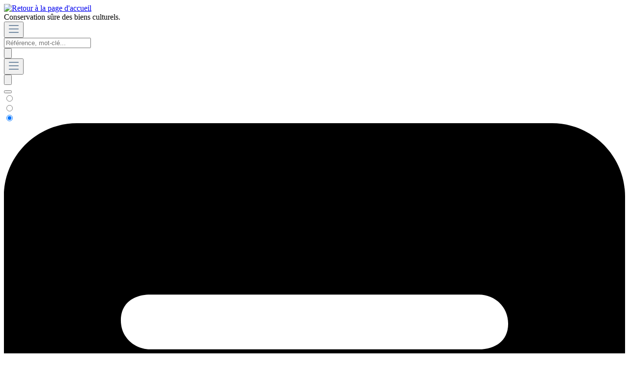

--- FILE ---
content_type: text/html; charset=UTF-8
request_url: https://archivbox.com/fr/archivage-divers/actes-sceaux/fixations/811/set-fixation-et-segments-de-coin
body_size: 30694
content:

<!DOCTYPE html>

<html lang="fr-FR"
      itemscope="itemscope"
      itemtype="https://schema.org/WebPage">

                            
    <head>
                                    <meta charset="utf-8">
            
                            <meta name="viewport"
                      content="width=device-width, initial-scale=1, shrink-to-fit=no">
            
                            <meta name="author"
                      content="">
                <meta name="robots"
                      content="index,follow">
                <meta name="revisit-after"
                      content="15 days">
                <meta name="keywords"
                      content="Set: Urkundenhalterung + Ecksegmente">
                <meta name="description"
                      content="Set: 
1 Halterung (Art. 96405),
4 Ecksegmente (Art. 96410)
Preis pro Set">
            
                <meta property="og:type"
          content="product">
    <meta property="og:site_name"
          content="Hans Schröder GmbH | www.archivbox.com">
    <meta property="og:url"
          content="https://archivbox.com/fr/Archivage-Divers/Actes-sceaux/Fixations/811/Set-Fixation-et-segments-de-coin">
    <meta property="og:title"
          content="Set: Urkundenhalterung + Ecksegmente">

    <meta property="og:description"
          content="Set: 
1 Halterung (Art. 96405),
4 Ecksegmente (Art. 96410)
Preis pro Set">
    <meta property="og:image"
          content="https://archivbox.com/media/5a/5d/60/1702288811/Siegelhalterung-Set_RGB.jpg?1702288811">

            <meta property="product:brand"
              content="Hans Schröder">
    
                        <meta property="product:price:amount"
          content="1.84">
    <meta property="product:price:currency"
          content="EUR">
    <meta property="product:product_link"
          content="https://archivbox.com/fr/Archivage-Divers/Actes-sceaux/Fixations/811/Set-Fixation-et-segments-de-coin">

    <meta name="twitter:card"
          content="product">
    <meta name="twitter:site"
          content="Hans Schröder GmbH | www.archivbox.com">
    <meta name="twitter:title"
          content="Set: Urkundenhalterung + Ecksegmente">
    <meta name="twitter:description"
          content="Set: 
1 Halterung (Art. 96405),
4 Ecksegmente (Art. 96410)
Preis pro Set">
    <meta name="twitter:image"
          content="https://archivbox.com/media/5a/5d/60/1702288811/Siegelhalterung-Set_RGB.jpg?1702288811">

                            <meta itemprop="copyrightHolder"
                      content="Hans Schröder GmbH | www.archivbox.com">
                <meta itemprop="copyrightYear"
                      content="">
                <meta itemprop="isFamilyFriendly"
                      content="true">
                <meta itemprop="image"
                      content="https://archivbox.com/media/42/cc/81/1670242405/hans-schroeder-archivbox.svg?1670242405">
            
                                            <meta name="theme-color"
                      content="#fff">
                            
                                                <link rel="alternate" hreflang="fr-FR" href="https://archivbox.com/fr/Archivage-Divers/Actes-sceaux/Fixations/811/Set-Fixation-et-segments-de-coin">
                                    <link rel="alternate" hreflang="x-default" href="https://archivbox.com/Archivierung-Sonstiges/Urkunden-Siegel/Halterungen/811/Set-Siegelhalterung-Ecksegmente">
                                    <link rel="alternate" hreflang="de-DE" href="https://archivbox.com/Archivierung-Sonstiges/Urkunden-Siegel/Halterungen/811/Set-Siegelhalterung-Ecksegmente">
                                    <link rel="alternate" hreflang="en-GB" href="https://archivbox.com/en/Archiving-Various/Charters-signets/Fixations/811/Set-Seal-holder-4-edge-segments">
                                    
                    <link rel="shortcut icon"
                  href="https://archivbox.com/media/a8/16/1b/1630933075/favicon.ico?1630933075">
        
                                <link rel="apple-touch-icon"
                  sizes="180x180"
                  href="https://archivbox.com/media/42/cc/81/1670242405/hans-schroeder-archivbox.svg?1670242405">
                    
            
    
    <link rel="canonical" href="https://archivbox.com/fr/Archivage-Divers/Actes-sceaux/Fixations/811/Set-Fixation-et-segments-de-coin">

                    <title itemprop="name">Set: Urkundenhalterung + Ecksegmente</title>
        
                                                                        <link rel="stylesheet"
                      href="https://archivbox.com/theme/db27fa43fc1c6fe683ebf38443b175fe/css/all.css?1757415563">
                                    
                        <script>
        window.features = {"V6_5_0_0":true,"v6.5.0.0":true,"V6_6_0_0":true,"v6.6.0.0":true,"V6_7_0_0":false,"v6.7.0.0":false,"DISABLE_VUE_COMPAT":false,"disable.vue.compat":false,"ACCESSIBILITY_TWEAKS":false,"accessibility.tweaks":false,"ADMIN_VITE":false,"admin.vite":false,"FEATURE_SWAGCMSEXTENSIONS_1":true,"feature.swagcmsextensions.1":true,"FEATURE_SWAGCMSEXTENSIONS_2":true,"feature.swagcmsextensions.2":true,"FEATURE_SWAGCMSEXTENSIONS_8":true,"feature.swagcmsextensions.8":true,"FEATURE_SWAGCMSEXTENSIONS_63":true,"feature.swagcmsextensions.63":true};
    </script>
        
                                                    
            
  <script type="text/javascript">
     // Convert the Twig variable to a boolean
    var castedDebugModeEnabled = Boolean(JSON.parse('false'));

    window.bilobaHidePriceForCustomerIds = null ?? [];
    window.isBilobaHidePriceArrayNotEmpty = Array.isArray(window.bilobaHidePriceForCustomerIds) && window.bilobaHidePriceForCustomerIds.length > 0;
    window.currentCustomerGroupId = "49e77c38525a4e5bafad4a844a7e908e";
    window.bilobaCheckoutConfirm = "/fr/checkout/confirm";    
    window.bilobaGlobalCurrency = "EUR";
    window.disableString = 'biloba-ad-google-gtagjs-opt-out';
    window.GoogleBusinessVertical = "retail";
    window.isGA4Id = "1";

    function gaOptout() {
        document.cookie = disableString + '=true; expires=Thu, 31 Dec 2099 23:59:59 UTC; path=/';
        window[disableString] = true;
    }
  </script>

    <script type="text/javascript">
        if(
          document.cookie.indexOf(disableString) == -1 &&
          (
              document.cookie.indexOf('biloba-ad-google-gtagjs') != -1 ||
              "shopwareCookieConsentManager" != "shopwareCookieConsentManager"
          )
      ) {
      //create script tag
      let scriptNode = document.createElement('script');
      //Give scriptNode the type src and containing in line 24
      scriptNode.setAttribute('src', "https://www.googletagmanager.com/gtag/js?id=G-GLCGY6PPNJ");
      //We select the document head and append scriptNode
      document.querySelector('head').appendChild(scriptNode);
    }

    window.dataLayer = window.dataLayer || [];
    function gtag(){dataLayer.push(arguments);}

    gtag('consent', 'update', {
        'ad_storage': 'granted',
        'ad_user_data': 'granted',
        'ad_personalization': 'granted',
        'analytics_storage': 'granted'
    });

    gtag('js', new Date());

    if(castedDebugModeEnabled == true) {
      gtag('config', 'G-GLCGY6PPNJ', {'debug_mode': true});
    } else {
      gtag('config', 'G-GLCGY6PPNJ', {});
    }
    
    // Check if Conversion Id exists
    if('AW-1067189663' != '') {
      if('1') {
        gtag('config', 'AW-1067189663', {'allow_enhanced_conversions': true, 'send_page_view': false});
      }else {
        gtag('config', 'AW-1067189663', {'send_page_view': false});
      }
    }
  </script>
                  
            <script>
            window.dataLayer = window.dataLayer || [];
            function gtag() { dataLayer.push(arguments); }

            (() => {
                const analyticsStorageEnabled = document.cookie.split(';').some((item) => item.trim().includes('google-analytics-enabled=1'));
                const adsEnabled = document.cookie.split(';').some((item) => item.trim().includes('google-ads-enabled=1'));

                // Always set a default consent for consent mode v2
                gtag('consent', 'default', {
                    'ad_user_data': adsEnabled ? 'granted' : 'denied',
                    'ad_storage': adsEnabled ? 'granted' : 'denied',
                    'ad_personalization': adsEnabled ? 'granted' : 'denied',
                    'analytics_storage': analyticsStorageEnabled ? 'granted' : 'denied'
                });
            })();
        </script>
    


    <!-- Shopware Analytics -->
    <script>
        window.shopwareAnalytics = {
            trackingId: '',
            merchantConsent: true,
            debug: false,
            storefrontController: 'Product',
            storefrontAction: 'index',
            storefrontRoute: 'frontend.detail.page',
            storefrontCmsPageType:  'product_detail' ,
        };
    </script>
    <!-- End Shopware Analytics -->
        
                            
            
                
                                    <script>
                    window.useDefaultCookieConsent = true;
                </script>
                    
                                        <script>
                window.activeNavigationId = '7760e5de4b034480adeb5826f0aad0ff';
                window.router = {
                    'frontend.cart.offcanvas': '/fr/checkout/offcanvas',
                    'frontend.cookie.offcanvas': '/fr/cookie/offcanvas',
                    'frontend.checkout.finish.page': '/fr/checkout/finish',
                    'frontend.checkout.info': '/fr/widgets/checkout/info',
                    'frontend.menu.offcanvas': '/fr/widgets/menu/offcanvas',
                    'frontend.cms.page': '/fr/widgets/cms',
                    'frontend.cms.navigation.page': '/fr/widgets/cms/navigation',
                    'frontend.account.addressbook': '/fr/widgets/account/address-book',
                    'frontend.country.country-data': '/fr/country/country-state-data',
                    'frontend.app-system.generate-token': '/fr/app-system/Placeholder/generate-token',
                    };
                window.salesChannelId = '2ebfdd737d4a450c90fa847fca1dc7ac';
            </script>
        

        
    <script>
        window.router['widgets.swag.cmsExtensions.quickview'] = '/fr/swag/cms-extensions/quickview';
        window.router['widgets.swag.cmsExtensions.quickview.variant'] = '/fr/swag/cms-extensions/quickview/variant';
    </script>


    <script>
        window.router['frontend.shopware_analytics.customer.data'] = '/fr/storefront/script/shopware-analytics-customer'
    </script>

                                <script>
                
                window.breakpoints = {"xs":0,"sm":576,"md":768,"lg":992,"xl":1200,"xxl":1400};
            </script>
        
                                    <script>
                    window.customerLoggedInState = 0;

                    window.wishlistEnabled = 1;
                </script>
                    
                        
                            <script>
                window.themeAssetsPublicPath = 'https://archivbox.com/theme/aed0ecd67ddd4cb9adb313eee0a21379/assets/';
            </script>
        
        
                                                        <script>
                        window.themeJsPublicPath = 'https://archivbox.com/theme/db27fa43fc1c6fe683ebf38443b175fe/js/';
                    </script>
                                            <script type="text/javascript" src="https://archivbox.com/theme/db27fa43fc1c6fe683ebf38443b175fe/js/storefront/storefront.js?1757415563" defer></script>
                                            <script type="text/javascript" src="https://archivbox.com/theme/db27fa43fc1c6fe683ebf38443b175fe/js/bpa-platform-quick-order/bpa-platform-quick-order.js?1757415563" defer></script>
                                            <script type="text/javascript" src="https://archivbox.com/theme/db27fa43fc1c6fe683ebf38443b175fe/js/swag-cms-extensions/swag-cms-extensions.js?1757415563" defer></script>
                                            <script type="text/javascript" src="https://archivbox.com/theme/db27fa43fc1c6fe683ebf38443b175fe/js/biloba-ad-google-gtagsjs/biloba-ad-google-gtagsjs.js?1757415563" defer></script>
                                            <script type="text/javascript" src="https://archivbox.com/theme/db27fa43fc1c6fe683ebf38443b175fe/js/swag-pay-pal/swag-pay-pal.js?1757415563" defer></script>
                                            <script type="text/javascript" src="https://archivbox.com/theme/db27fa43fc1c6fe683ebf38443b175fe/js/zeobv-get-notified/zeobv-get-notified.js?1757415563" defer></script>
                                            <script type="text/javascript" src="https://archivbox.com/theme/db27fa43fc1c6fe683ebf38443b175fe/js/swag-analytics/swag-analytics.js?1757415563" defer></script>
                                            <script type="text/javascript" src="https://archivbox.com/theme/db27fa43fc1c6fe683ebf38443b175fe/js/tcinn-a11y-toolbar-app/tcinn-a11y-toolbar-app.js?1757415563" defer></script>
                                                        

    
    
    

    
        
        
        
        
    
        
    <script>
        window.mollie_javascript_use_shopware = '0'
    </script>

    

    </head>

    <body class="is-ctl-product  is-act-index">

    
        
                        <noscript class="noscript-main">
                
    <div role="alert"
         class="alert alert-info alert-has-icon">
                                                                        
                                                        
                
                
                    
        
    
    <span class="icon icon-info">
            <svg xmlns="http://www.w3.org/2000/svg" xmlns:xlink="http://www.w3.org/1999/xlink" width="24" height="24" viewBox="0 0 24 24"><defs><path d="M12 7c.5523 0 1 .4477 1 1s-.4477 1-1 1-1-.4477-1-1 .4477-1 1-1zm1 9c0 .5523-.4477 1-1 1s-1-.4477-1-1v-5c0-.5523.4477-1 1-1s1 .4477 1 1v5zm11-4c0 6.6274-5.3726 12-12 12S0 18.6274 0 12 5.3726 0 12 0s12 5.3726 12 12zM12 2C6.4772 2 2 6.4772 2 12s4.4772 10 10 10 10-4.4772 10-10S17.5228 2 12 2z" id="icons-default-info" /></defs><use xlink:href="#icons-default-info" fill="#758CA3" fill-rule="evenodd" /></svg>
    </span>
                                                    
                                    
                    <div class="alert-content-container">
                                                    
                                    <div class="alert-content">
                                                    Afin que vous profitiez pleinement de notre boutique en ligne, nous vous recommandons d'activer Javascript dans votre navigateur.
                                            </div>
                
                                                                </div>
            </div>
            </noscript>
        
        


                                        
            <header class="header-main">
                                    <div class="container">
                                                <div class="top-bar d-none d-lg-block">
                                    <nav class="top-bar-nav">
                    

                                                
                                        </nav>
                        </div>
    
    
            <div class="row align-items-center header-row">
                                            <div class="col-12 col-lg-auto header-logo-col">
                        <div class="header-logo-main">
                    <a class="header-logo-main-link"
               href="/fr/"
               title="Retour à la page d&#039;accueil">
                                    <picture class="header-logo-picture">
                                                                            
                                                                            
                                                                                    <img src="https://archivbox.com/media/42/cc/81/1670242405/hans-schroeder-archivbox.svg?1670242405"
                                     alt="Retour à la page d&#039;accueil"
                                     class="img-fluid header-logo-main-img"/>
                                                                        </picture>
                            </a>
            </div>
    <span>Conservation sûre des biens culturels.</span>
                </div>
            
            
                                <div class="col-12 order-2 col-sm order-sm-1 header-search-col ">
        <div class="row">
            <div class="col-sm-auto d-none d-sm-block d-lg-none">
                                    <div class="nav-main-toggle">
                                                    <button class="btn nav-main-toggle-btn header-actions-btn"
                                    type="button"
                                    data-offcanvas-menu="true"
                                    aria-label="Menu">
                                                                        
                
                
                    
        
    
    <span class="icon icon-stack">
            <svg xmlns="http://www.w3.org/2000/svg" xmlns:xlink="http://www.w3.org/1999/xlink" width="24" height="24" viewBox="0 0 24 24"><defs><path d="M3 13c-.5523 0-1-.4477-1-1s.4477-1 1-1h18c.5523 0 1 .4477 1 1s-.4477 1-1 1H3zm0-7c-.5523 0-1-.4477-1-1s.4477-1 1-1h18c.5523 0 1 .4477 1 1s-.4477 1-1 1H3zm0 14c-.5523 0-1-.4477-1-1s.4477-1 1-1h18c.5523 0 1 .4477 1 1s-.4477 1-1 1H3z" id="icons-default-stack" /></defs><use xlink:href="#icons-default-stack" fill="#758CA3" fill-rule="evenodd" /></svg>
    </span>
                                                            </button>
                                            </div>
                            </div>
            <div class="col">
                
    <div class="collapse"
         id="searchCollapse">
        <div class="header-search">
                            <form action="/fr/search"
                      method="get"
                      data-search-widget="true"
                      data-search-widget-options="{&quot;searchWidgetMinChars&quot;:3}"
                      data-url="/fr/suggest?search="
                      class="header-search-form">
                                            <div class="input-group">
                                                            <input type="search"
                                       name="search"
                                       class="form-control header-search-input"
                                       autocomplete="off"
                                       autocapitalize="off"
                                       placeholder="Référence, mot-clé..."
                                       aria-label="Référence, mot-clé..."
                                       value=""
                                >
                            
                                <div class="input-group-append">
        <button type="submit"
                class="btn header-search-btn"
                aria-label="Rechercher">
                            <span class="header-search-icon">
                        
                
                
                    
                                        
    
    <span class="icon icon-search">
            <svg id="Ebene_1" data-name="Ebene 1" xmlns="http://www.w3.org/2000/svg" viewBox="0 0 24 24"><path d="M22,20.42,17,15.2a9.3,9.3,0,0,1-3,2.67l5,5.31A2,2,0,1,0,22,20.42Z"/><path d="M17.5,9.8a8,8,0,1,0-8,8A8,8,0,0,0,17.5,9.8Zm-8,6a6,6,0,1,1,6-6A6,6,0,0,1,9.5,15.8Z"/></svg>
    </span>
                </span>
                    </button>
    </div>
                        </div>
                                    </form>
                    </div>
    </div>
            </div>
        </div>
    </div>

            
                            <div class="col-12 order-1 col-sm-auto order-sm-2 header-actions-col">
                    <div class="row ">
                                                                                <div class="col d-sm-none">
                                <div class="menu-button">
                                                                            <button
                                            class="btn nav-main-toggle-btn header-actions-btn"
                                            type="button"
                                            data-off-canvas-menu="true"
                                            aria-label="Menu"
                                        >
                                                                                                
                
                
                    
        
    
    <span class="icon icon-stack">
            <svg xmlns="http://www.w3.org/2000/svg" xmlns:xlink="http://www.w3.org/1999/xlink" width="24" height="24" viewBox="0 0 24 24"><defs><path d="M3 13c-.5523 0-1-.4477-1-1s.4477-1 1-1h18c.5523 0 1 .4477 1 1s-.4477 1-1 1H3zm0-7c-.5523 0-1-.4477-1-1s.4477-1 1-1h18c.5523 0 1 .4477 1 1s-.4477 1-1 1H3zm0 14c-.5523 0-1-.4477-1-1s.4477-1 1-1h18c.5523 0 1 .4477 1 1s-.4477 1-1 1H3z" id="icons-default-stack" /></defs><use xlink:href="#icons-default-stack" fill="#758CA3" fill-rule="evenodd" /></svg>
    </span>
                                                                                    </button>
                                                                    </div>
                            </div>
                        
                        
                                                        <div class="col-auto d-sm-none">
        <div class="search-toggle">
            <button class="btn header-actions-btn search-toggle-btn js-search-toggle-btn collapsed"
                    type="button"
                    data-bs-toggle="collapse"
                    data-bs-target="#searchCollapse"
                    aria-expanded="false"
                    aria-controls="searchCollapse"
                    aria-label="Rechercher">
                    
                
                
                    
                                        
    
    <span class="icon icon-search">
            <svg id="Ebene_1" data-name="Ebene 1" xmlns="http://www.w3.org/2000/svg" viewBox="0 0 24 24"><path d="M22,20.42,17,15.2a9.3,9.3,0,0,1-3,2.67l5,5.31A2,2,0,1,0,22,20.42Z"/><path d="M17.5,9.8a8,8,0,1,0-8,8A8,8,0,0,0,17.5,9.8Zm-8,6a6,6,0,1,1,6-6A6,6,0,0,1,9.5,15.8Z"/></svg>
    </span>
            </button>
        </div>
    </div>

                        


                                                <div class="col-auto d-flex align-items-center language-menue">
                                                            
                                                                    <div class="top-bar-nav-item top-bar-language">
                                                                                    <form method="post"
                                                  action="/fr/checkout/language"
                                                  class="language-form"
                                                  data-form-auto-submit="true">

                                                                                                                                                                                                            
                                                    <div class="languages-menu dropdown">
                                                        <button class="btn dropdown-toggle top-bar-nav-btn"
                                                                type="button"
                                                                id="languagesDropdown-left"
                                                                data-bs-toggle="dropdown"
                                                                aria-haspopup="true"
                                                                aria-expanded="false">
                                                            <div class="top-bar-list-icon language-flag country-fr language-fr"></div>
                                                                                                                                                                                </button>
                                                                                                                    <div class="top-bar-list dropdown-menu dropdown-menu-right"
                                                                 aria-labelledby="languagesDropdown-left">
                                                                                                                                    <div class="top-bar-list-item dropdown-item"
                                                                         title="">

                                                                                                                                                                                                                                                                                                            
                                                                            <label class="top-bar-list-label"
                                                                                   for="left-2fbb5fe2e29a4d70aa5854ce7ce3e20b">
                                                                                <input id="left-2fbb5fe2e29a4d70aa5854ce7ce3e20b"
                                                                                       class="top-bar-list-radio"
                                                                                       value="2fbb5fe2e29a4d70aa5854ce7ce3e20b"
                                                                                       name="languageId"
                                                                                       type="radio"
                                                                                        >
                                                                                <div class="top-bar-list-icon language-flag country-de language-de"></div>
                                                                                                                                                                                                                                            </label>
                                                                                                                                            </div>
                                                                                                                                    <div class="top-bar-list-item dropdown-item"
                                                                         title="">

                                                                                                                                                                                                                                                                                                            
                                                                            <label class="top-bar-list-label"
                                                                                   for="left-7429b560922c4924b29d247ba757d501">
                                                                                <input id="left-7429b560922c4924b29d247ba757d501"
                                                                                       class="top-bar-list-radio"
                                                                                       value="7429b560922c4924b29d247ba757d501"
                                                                                       name="languageId"
                                                                                       type="radio"
                                                                                        >
                                                                                <div class="top-bar-list-icon language-flag country-gb language-en"></div>
                                                                                                                                                                                                                                            </label>
                                                                                                                                            </div>
                                                                                                                                    <div class="top-bar-list-item dropdown-item item-checked"
                                                                         title="">

                                                                                                                                                                                                                                                                                                            
                                                                            <label class="top-bar-list-label"
                                                                                   for="left-2c831853789a4bb788a2f73b97854a81">
                                                                                <input id="left-2c831853789a4bb788a2f73b97854a81"
                                                                                       class="top-bar-list-radio"
                                                                                       value="2c831853789a4bb788a2f73b97854a81"
                                                                                       name="languageId"
                                                                                       type="radio"
                                                                                         checked>
                                                                                <div class="top-bar-list-icon language-flag country-fr language-fr"></div>
                                                                                                                                                                                                                                            </label>
                                                                                                                                            </div>
                                                                                                                            </div>
                                                                                                            </div>

                                                    <input name="redirectTo" type="hidden" value="frontend.detail.page"/>

                                                                                                            <input name="redirectParameters[_httpCache]" type="hidden" value="1">
                                                                                                            <input name="redirectParameters[productId]" type="hidden" value="179c074174ff496ba8dd27d9070dc21c">
                                                                                                                                                </form>
                                                                            </div>
                                                                                    </div>


                                                <div class="col-auto align-items-center quick-order ">
                                                            <div class="top-bar-nav-item top-bar-quickorder">
                                    <a href="/fr/quick-order" data-bs-toggle="tooltip" title="Ma liste d&#039;achats" class="top-bar-list-item">
                                            
                
                
                    
                                        
    
    <span class="icon icon-text-table icon-xs">
            <?xml version="1.0" encoding="utf-8"?>
<svg version="1.1" id="Komponente_14_1" xmlns="http://www.w3.org/2000/svg" xmlns:xlink="http://www.w3.org/1999/xlink" x="0px"
	 y="0px" viewBox="0 0 17 21" style="enable-background:new 0 0 17 21;" xml:space="preserve">
<path d="M15,0H2C0.9,0,0,0.9,0,2v17c0,1.1,0.9,2,2,2h13c1.1,0,2-0.9,2-2V2C17,0.9,16.1,0,15,0z M13,16.3H4c-0.4,0-0.8-0.3-0.8-0.8
	s0.3-0.8,0.8-0.8h9c0.4,0,0.8,0.3,0.8,0.8S13.4,16.3,13,16.3z M13,11.2H4c-0.4,0-0.8-0.3-0.8-0.8S3.6,9.7,4,9.7h9
	c0.4,0,0.8,0.3,0.8,0.8S13.4,11.2,13,11.2z M13,6.2H4c-0.4,0-0.8-0.3-0.8-0.8S3.6,4.7,4,4.7h9c0.4,0,0.8,0.3,0.8,0.8
	S13.4,6.2,13,6.2z"/>
</svg>

    </span>
                                    </a>
                                </div>
                                                    </div>


                                                                                                                    <div class="col-auto">
                                    <div class="header-wishlist">
                                        <a class="btn header-wishlist-btn header-actions-btn"
                                           href="/fr/wishlist"
                                           title="Liste d&#039;envies"
                                           aria-label="Liste d&#039;envies">
                                                
            <span class="header-wishlist-icon">
                
                
                
                    
                                        
    
    <span class="icon icon-heart">
            <?xml version="1.0" encoding="utf-8"?>
<svg version="1.1" id="Ebene_1" xmlns="http://www.w3.org/2000/svg" xmlns:xlink="http://www.w3.org/1999/xlink" x="0px" y="0px"
	 viewBox="0 0 24 24" style="enable-background:new 0 0 24 24;" xml:space="preserve">
<path d="M12,7.2c-3.7-8.9-19.8,1,0,13.5l0,0l0,0l0,0l0,0C31.8,8.1,15.7-1.8,12,7.2z"/>
</svg>

    </span>
        </span>
    
    
    
    <span class="badge bg-primary header-wishlist-badge"
          id="wishlist-basket"
          data-wishlist-storage="true"
          data-wishlist-storage-options="{&quot;listPath&quot;:&quot;\/fr\/wishlist\/list&quot;,&quot;mergePath&quot;:&quot;\/fr\/wishlist\/merge&quot;,&quot;pageletPath&quot;:&quot;\/fr\/wishlist\/merge\/pagelet&quot;}"
          data-wishlist-widget="true"
          data-wishlist-widget-options="{&quot;showCounter&quot;:true}"
    ></span>
                                        </a>
                                    </div>
                                </div>
                            
                                                    
                                                                                <div class="col-auto">
                                <div class="account-menu">
                                        <div class="dropdown">
                                <button class="btn account-menu-btn header-actions-btn"
                    type="button"
                    id="accountWidget"
                    data-account-menu="true"
                    data-bs-toggle="dropdown"
                    aria-haspopup="true"
                    aria-expanded="false"
                    aria-label="Votre compte"
                    title="Votre compte">
                    
                
                
                    
                                        
    
    <span class="icon icon-avatar">
            <svg id="Ebene_1" data-name="Ebene 1" xmlns="http://www.w3.org/2000/svg" viewBox="0 0 24 24"><circle cx="12.16" cy="6.63" r="5.63"/><path d="M16.27,11.78a6.49,6.49,0,0,1-8.23,0C4.94,13,2.78,15.56,2.78,18.5v5H21.53v-5C21.53,15.56,19.38,13,16.27,11.78Z"/></svg>
    </span>
            </button>
        
    
                    <div class="dropdown-menu dropdown-menu-end account-menu-dropdown js-account-menu-dropdown"
                 aria-labelledby="accountWidget">
                

        
            <div class="offcanvas-header">
                            <button class="btn btn-light offcanvas-close js-offcanvas-close">
                                                
                
                
                    
        
    
    <span class="icon icon-x icon-sm">
            <svg xmlns="http://www.w3.org/2000/svg" xmlns:xlink="http://www.w3.org/1999/xlink" width="24" height="24" viewBox="0 0 24 24"><defs><path d="m10.5858 12-7.293-7.2929c-.3904-.3905-.3904-1.0237 0-1.4142.3906-.3905 1.0238-.3905 1.4143 0L12 10.5858l7.2929-7.293c.3905-.3904 1.0237-.3904 1.4142 0 .3905.3906.3905 1.0238 0 1.4143L13.4142 12l7.293 7.2929c.3904.3905.3904 1.0237 0 1.4142-.3906.3905-1.0238.3905-1.4143 0L12 13.4142l-7.2929 7.293c-.3905.3904-1.0237.3904-1.4142 0-.3905-.3906-.3905-1.0238 0-1.4143L10.5858 12z" id="icons-default-x" /></defs><use xlink:href="#icons-default-x" fill="#758CA3" fill-rule="evenodd" /></svg>
    </span>
                    
                                            Fermer le menu
                                    </button>
                    </div>
    
            <div class="offcanvas-body">
                <div class="account-menu">
                                    <div class="dropdown-header account-menu-header">
                    Votre compte
                </div>
                    
                                    <div class="account-menu-login">
                                            <a href="/fr/account/login"
                           title="Connexion"
                           class="btn btn-primary account-menu-login-button">
                            Connexion
                        </a>
                    
                                            <div class="account-menu-register">
                            ou <a href="/fr/account/login"
                                                                            title="Inscription">inscription</a>
                        </div>
                                    </div>
                    
                    <div class="account-menu-links">
                    <div class="header-account-menu">
        <div class="card account-menu-inner">
                                        
                                                <div class="list-group list-group-flush account-aside-list-group">
                        
                                                                <a href="/fr/account"
                                   title="Aperçu"
                                   class="list-group-item list-group-item-action account-aside-item">
                                    Aperçu
                                </a>
                            
                                                            <a href="/fr/account/profile"
                                   title="Profil personnel"
                                   class="list-group-item list-group-item-action account-aside-item">
                                    Profil personnel
                                </a>
                            
                                                            <a href="/fr/account/address"
                                   title="Adresses"
                                   class="list-group-item list-group-item-action account-aside-item">
                                    Adresses
                                </a>
                            
                                                            <a href="/fr/account/payment"
                                   title="Moyens de paiement"
                                   class="list-group-item list-group-item-action account-aside-item">
                                    Moyens de paiement
                                </a>
                            
                                                                <a href="/fr/account/order"
                                   title="Commandes"
                                   class="list-group-item list-group-item-action account-aside-item">
                                    Commandes
                                </a>
                            

            <a href="/fr/quick-order"
           title="Ma liste d&#039;achats"
           class="list-group-item list-group-item-action account-aside-item">
            Ma liste d&#039;achats
        </a>
                            

                        <a href="/fr/account/mollie/subscriptions" title="Abonnements" class="list-group-item list-group-item-action account-aside-item">
                Abonnements
            </a>
            
                    </div>
                            
                                                </div>
    </div>
            </div>
            </div>
        </div>
                </div>
            </div>
                                </div>
                            </div>
                        
                        
                                                    <div class="col-auto">
                                <div class="header-cart"
                                     data-off-canvas-cart="true">
                                    <a class="btn header-cart-btn header-actions-btn"
                                       href="/fr/checkout/cart"
                                       data-cart-widget="true"
                                       title="Panier"
                                       aria-label="Panier">
                                                        <span class="header-cart-icon">
            
                
                
                    
                                        
    
    <span class="icon icon-bag">
            <svg id="Ebene_1" data-name="Ebene 1" xmlns="http://www.w3.org/2000/svg" viewBox="0 0 24 24"><path d="M23,.48a.85.85,0,0,0-1,.63l-1.4,6.37H1a1,1,0,0,0-.79.37A1,1,0,0,0,0,8.71l2.1,10a1,1,0,0,0,1,.81h.2a3.25,3.25,0,0,1,5.7,0h3.73a3.25,3.25,0,0,1,5.7,0h.43a1,1,0,0,0,1-.81l.65-3.11L23.65,1.47A.83.83,0,0,0,23,.48Z"/><path d="M6.17,18.69a2.39,2.39,0,1,0,2.39,2.39A2.39,2.39,0,0,0,6.17,18.69Z"/><path d="M15.6,18.69A2.39,2.39,0,1,0,18,21.08,2.39,2.39,0,0,0,15.6,18.69Z"/></svg>
    </span>
    </span>
        <span class="header-cart-total">
        0,00 €*
    </span>

                                        </a>
                                </div>
                            </div>
                                            </div>
                </div>
                    </div>
                        </div>
                            </header>
        






                    <div class="nav-main">
                                         <div class="js-navigation-wrapper"
                  data-sticky-header-plugin-options='{
            "showOnScrollPosition": ""
         }'>
            <div class="main-navigation"
         id="mainNavigation"
         data-flyout-menu="true">
                    <div class="container">
                                    <nav class="nav main-navigation-menu"
                        itemscope="itemscope"
                        itemtype="http://schema.org/SiteNavigationElement">
                        
                        
                                                    
                                                                                            
                                                                                                            <a class="nav-link main-navigation-link"
                                           href="https://archivbox.com/fr/Archivage-Documents/"
                                           itemprop="url"
                                           data-flyout-menu-trigger="9c0eeddf529b4fc0ba3c5644b72350eb"                                                                                      title="Archivage - Documents">
                                            <div class="main-navigation-link-text">
                                                <span itemprop="name">Archivage - Documents</span>
                                            </div>
                                        </a>
                                                                                                                                                                
                                                                                                            <a class="nav-link main-navigation-link"
                                           href="https://archivbox.com/fr/Archivage-Photographies/"
                                           itemprop="url"
                                           data-flyout-menu-trigger="0e3a63525c4942fdb8198114b441908f"                                                                                      title="Archivage - Photographies">
                                            <div class="main-navigation-link-text">
                                                <span itemprop="name">Archivage - Photographies</span>
                                            </div>
                                        </a>
                                                                                                                                                                
                                                                                                            <a class="nav-link main-navigation-link active"
                                           href="https://archivbox.com/fr/Archivage-Divers/"
                                           itemprop="url"
                                           data-flyout-menu-trigger="f212e11dc7d1451285af0a38b1a59273"                                                                                      title="Archivage - Divers">
                                            <div class="main-navigation-link-text">
                                                <span itemprop="name">Archivage - Divers</span>
                                            </div>
                                        </a>
                                                                                                                                                                
                                                                                                            <a class="nav-link main-navigation-link"
                                           href="https://archivbox.com/fr/Equipements/"
                                           itemprop="url"
                                           data-flyout-menu-trigger="00911507ec134322a50af8ff1d64c38a"                                                                                      title="Equipements">
                                            <div class="main-navigation-link-text">
                                                <span itemprop="name">Equipements</span>
                                            </div>
                                        </a>
                                                                                                                                                                
                                                                                                            <a class="nav-link main-navigation-link"
                                           href="https://archivbox.com/fr/Litterature/"
                                           itemprop="url"
                                           data-flyout-menu-trigger="2936e0ccef15445ea760c5290e0b286e"                                                                                      title="Littérature ">
                                            <div class="main-navigation-link-text">
                                                <span itemprop="name">Littérature </span>
                                            </div>
                                        </a>
                                                                                                                                            </nav>
                            </div>
        
                                                                                                                                                                                                                                                                                                                                                                
                                                <div class="navigation-flyouts">
                                                                                                                                                                <div class="navigation-flyout"
                                             data-flyout-menu-id="9c0eeddf529b4fc0ba3c5644b72350eb">
                                            <div class="container">
                                                                                                            
            <div class="row navigation-flyout-bar">
                            <div class="col">
                    <div class="navigation-flyout-category-link">
                                                                                    <a class="nav-link"
                                   href="https://archivbox.com/fr/Archivage-Documents/"
                                   itemprop="url"
                                   title="Archivage - Documents">
                                                                            Voir la catégorie Archivage - Documents
                                            
    
                
                    
        
    
    <span class="icon icon-arrow-right icon-primary">
            <svg xmlns="http://www.w3.org/2000/svg" xmlns:xlink="http://www.w3.org/1999/xlink" width="16" height="16" viewBox="0 0 16 16"><defs><path id="icons-solid-arrow-right" d="M6.7071 6.2929c-.3905-.3905-1.0237-.3905-1.4142 0-.3905.3905-.3905 1.0237 0 1.4142l3 3c.3905.3905 1.0237.3905 1.4142 0l3-3c.3905-.3905.3905-1.0237 0-1.4142-.3905-.3905-1.0237-.3905-1.4142 0L9 8.5858l-2.2929-2.293z" /></defs><use transform="rotate(-90 9 8.5)" xlink:href="#icons-solid-arrow-right" fill="#758CA3" fill-rule="evenodd" /></svg>
    </span>
                                                                    </a>
                                                                        </div>
                </div>
            
                            <div class="col-auto">
                    <div class="navigation-flyout-close js-close-flyout-menu">
                                                                                        
                
                
                    
        
    
    <span class="icon icon-x">
            <svg xmlns="http://www.w3.org/2000/svg" xmlns:xlink="http://www.w3.org/1999/xlink" width="24" height="24" viewBox="0 0 24 24"><defs><path d="m10.5858 12-7.293-7.2929c-.3904-.3905-.3904-1.0237 0-1.4142.3906-.3905 1.0238-.3905 1.4143 0L12 10.5858l7.2929-7.293c.3905-.3904 1.0237-.3904 1.4142 0 .3905.3906.3905 1.0238 0 1.4143L13.4142 12l7.293 7.2929c.3904.3905.3904 1.0237 0 1.4142-.3906.3905-1.0238.3905-1.4143 0L12 13.4142l-7.2929 7.293c-.3905.3904-1.0237.3904-1.4142 0-.3905-.3906-.3905-1.0238 0-1.4143L10.5858 12z" id="icons-default-x" /></defs><use xlink:href="#icons-default-x" fill="#758CA3" fill-rule="evenodd" /></svg>
    </span>
                                                                        </div>
                </div>
                    </div>
    
            <div class="row navigation-flyout-content">
                <div class="col">
        <div class="navigation-flyout-categories">
                                
                    
    
    <div class="row navigation-flyout-categories is-level-0">
                                            
                            <div class="col-3 navigation-flyout-col">
                                                                        <a class="nav-item nav-link navigation-flyout-link is-level-0"
                               href="https://archivbox.com/fr/Archivage-Documents/Boites-Cartons/"
                               itemprop="url"
                                                              title="Boîtes de conservation">
                                <span itemprop="name">Boîtes de conservation</span>
                            </a>
                                            
                                                                            
        
    
    <div class="navigation-flyout-categories is-level-1">
                                            
                            <div class="navigation-flyout-col">
                                                                        <a class="nav-item nav-link navigation-flyout-link is-level-1"
                               href="https://archivbox.com/fr/Archivage-Documents/Boites-Cartons/Boites-couvercle-separe/"
                               itemprop="url"
                                                              title="Boîtes - couvercle séparé">
                                <span itemprop="name">Boîtes - couvercle séparé</span>
                            </a>
                                            
                                                                            
        
    
    <div class="navigation-flyout-categories is-level-2">
            </div>
                                                            </div>
                                                        
                            <div class="navigation-flyout-col">
                                                                        <a class="nav-item nav-link navigation-flyout-link is-level-1"
                               href="https://archivbox.com/fr/Archivage-Documents/Boites-Cartons/Boites-couvercle-attenant/"
                               itemprop="url"
                                                              title="Boîtes - couvercle attenant">
                                <span itemprop="name">Boîtes - couvercle attenant</span>
                            </a>
                                            
                                                                            
        
    
    <div class="navigation-flyout-categories is-level-2">
            </div>
                                                            </div>
                                                        
                            <div class="navigation-flyout-col">
                                                                        <a class="nav-item nav-link navigation-flyout-link is-level-1"
                               href="https://archivbox.com/fr/archivage-documents/boites-de-conservation/boites-anneaux"
                               itemprop="url"
                                                              title="Boîtes - anneaux">
                                <span itemprop="name">Boîtes - anneaux</span>
                            </a>
                                            
                                                                            
        
    
    <div class="navigation-flyout-categories is-level-2">
            </div>
                                                            </div>
                                                        
                            <div class="navigation-flyout-col">
                                                                        <a class="nav-item nav-link navigation-flyout-link is-level-1"
                               href="https://archivbox.com/fr/Archivage-Documents/Boites-Cartons/Boites-clapet-tiroir/"
                               itemprop="url"
                                                              title="Boîtes - clapet / tiroir">
                                <span itemprop="name">Boîtes - clapet / tiroir</span>
                            </a>
                                            
                                                                            
        
    
    <div class="navigation-flyout-categories is-level-2">
            </div>
                                                            </div>
                                                        
                            <div class="navigation-flyout-col">
                                                                        <a class="nav-item nav-link navigation-flyout-link is-level-1"
                               href="https://archivbox.com/fr/Archivage-Documents/Boites-Cartons/Boites-fiches/"
                               itemprop="url"
                                                              title="Boîtes - fiches">
                                <span itemprop="name">Boîtes - fiches</span>
                            </a>
                                            
                                                                            
        
    
    <div class="navigation-flyout-categories is-level-2">
            </div>
                                                            </div>
                                                        
                            <div class="navigation-flyout-col">
                                                                        <a class="nav-item nav-link navigation-flyout-link is-level-1"
                               href="https://archivbox.com/fr/Archivage-Documents/Boites-Cartons/Boites-archivage-vertical/"
                               itemprop="url"
                                                              title="Boîtes - verticales">
                                <span itemprop="name">Boîtes - verticales</span>
                            </a>
                                            
                                                                            
        
    
    <div class="navigation-flyout-categories is-level-2">
            </div>
                                                            </div>
                                                        
                            <div class="navigation-flyout-col">
                                                                        <a class="nav-item nav-link navigation-flyout-link is-level-1"
                               href="https://archivbox.com/fr/Archivage-Documents/Boites-Cartons/Porte-documents/"
                               itemprop="url"
                                                              title="Porte - documents ">
                                <span itemprop="name">Porte - documents </span>
                            </a>
                                            
                                                                            
        
    
    <div class="navigation-flyout-categories is-level-2">
            </div>
                                                            </div>
                                                        
                            <div class="navigation-flyout-col">
                                                                        <a class="nav-item nav-link navigation-flyout-link is-level-1"
                               href="https://archivbox.com/fr/Archivage-Documents/Boites-Cartons/Boites-telescopiques/"
                               itemprop="url"
                                                              title="Boîtes - téléscopiques">
                                <span itemprop="name">Boîtes - téléscopiques</span>
                            </a>
                                            
                                                                            
        
    
    <div class="navigation-flyout-categories is-level-2">
            </div>
                                                            </div>
                                                        
                            <div class="navigation-flyout-col">
                                                                        <a class="nav-item nav-link navigation-flyout-link is-level-1"
                               href="https://archivbox.com/fr/Archivage-Documents/Boites-Cartons/Boites-administratives/"
                               itemprop="url"
                                                              title="Boîtes - administratives">
                                <span itemprop="name">Boîtes - administratives</span>
                            </a>
                                            
                                                                            
        
    
    <div class="navigation-flyout-categories is-level-2">
            </div>
                                                            </div>
                        </div>
                                                            </div>
                                                        
                            <div class="col-3 navigation-flyout-col">
                                                                        <a class="nav-item nav-link navigation-flyout-link is-level-0"
                               href="https://archivbox.com/fr/Archivage-Documents/Chemises-Portfolios-Poches/"
                               itemprop="url"
                                                              title="Chemises &amp; Portfolios">
                                <span itemprop="name">Chemises &amp; Portfolios</span>
                            </a>
                                            
                                                                            
        
    
    <div class="navigation-flyout-categories is-level-1">
                                            
                            <div class="navigation-flyout-col">
                                                                        <a class="nav-item nav-link navigation-flyout-link is-level-1"
                               href="https://archivbox.com/fr/Archivage-Documents/Chemises-Portfolios-Poches/Chemises-3-rabats/"
                               itemprop="url"
                                                              title="Chemises - 3 rabats">
                                <span itemprop="name">Chemises - 3 rabats</span>
                            </a>
                                            
                                                                            
        
    
    <div class="navigation-flyout-categories is-level-2">
            </div>
                                                            </div>
                                                        
                            <div class="navigation-flyout-col">
                                                                        <a class="nav-item nav-link navigation-flyout-link is-level-1"
                               href="https://archivbox.com/fr/Archivage-Documents/Chemises-Portfolios-Poches/Chemises-sous-chemises/"
                               itemprop="url"
                                                              title="Chemises / sous-chemises">
                                <span itemprop="name">Chemises / sous-chemises</span>
                            </a>
                                            
                                                                            
        
    
    <div class="navigation-flyout-categories is-level-2">
            </div>
                                                            </div>
                                                        
                            <div class="navigation-flyout-col">
                                                                        <a class="nav-item nav-link navigation-flyout-link is-level-1"
                               href="https://archivbox.com/fr/Archivage-Documents/Chemises-Portfolios-Poches/Chemises-perforees/"
                               itemprop="url"
                                                              title="Chemises - perforées">
                                <span itemprop="name">Chemises - perforées</span>
                            </a>
                                            
                                                                            
        
    
    <div class="navigation-flyout-categories is-level-2">
            </div>
                                                            </div>
                                                        
                            <div class="navigation-flyout-col">
                                                                        <a class="nav-item nav-link navigation-flyout-link is-level-1"
                               href="https://archivbox.com/fr/Archivage-Documents/Chemises-Portfolios-Poches/Chemises-suspendues/"
                               itemprop="url"
                                                              title="Chemises - suspendues">
                                <span itemprop="name">Chemises - suspendues</span>
                            </a>
                                            
                                                                            
        
    
    <div class="navigation-flyout-categories is-level-2">
            </div>
                                                            </div>
                                                        
                            <div class="navigation-flyout-col">
                                                                        <a class="nav-item nav-link navigation-flyout-link is-level-1"
                               href="https://archivbox.com/fr/Archivage-Documents/Chemises-Portfolios-Poches/Portfolios/"
                               itemprop="url"
                                                              title="Portfolios ">
                                <span itemprop="name">Portfolios </span>
                            </a>
                                            
                                                                            
        
    
    <div class="navigation-flyout-categories is-level-2">
            </div>
                                                            </div>
                        </div>
                                                            </div>
                                                        
                            <div class="col-3 navigation-flyout-col">
                                                                        <a class="nav-item nav-link navigation-flyout-link is-level-0"
                               href="https://archivbox.com/fr/Archivage-Documents/Feuilles-Poches/"
                               itemprop="url"
                                                              title="Feuilles &amp; Poches">
                                <span itemprop="name">Feuilles &amp; Poches</span>
                            </a>
                                            
                                                                            
        
    
    <div class="navigation-flyout-categories is-level-1">
                                            
                            <div class="navigation-flyout-col">
                                                                        <a class="nav-item nav-link navigation-flyout-link is-level-1"
                               href="https://archivbox.com/fr/Archivage-Documents/Feuilles-Poches/Feuilles-d-album/"
                               itemprop="url"
                                                              title="Feuilles d’album ">
                                <span itemprop="name">Feuilles d’album </span>
                            </a>
                                            
                                                                            
        
    
    <div class="navigation-flyout-categories is-level-2">
            </div>
                                                            </div>
                                                        
                            <div class="navigation-flyout-col">
                                                                        <a class="nav-item nav-link navigation-flyout-link is-level-1"
                               href="https://archivbox.com/fr/Archivage-Documents/Feuilles-Poches/Pochettes/Poches-ADAGIO/"
                               itemprop="url"
                                                              title="Poches papier archives">
                                <span itemprop="name">Poches papier archives</span>
                            </a>
                                            
                                                                            
        
    
    <div class="navigation-flyout-categories is-level-2">
            </div>
                                                            </div>
                                                        
                            <div class="navigation-flyout-col">
                                                                        <a class="nav-item nav-link navigation-flyout-link is-level-1"
                               href="https://archivbox.com/fr/Archivage-Documents/Feuilles-Poches/Pochettes/Pochettes-VISTA/"
                               itemprop="url"
                                                              title="Poches papier cristal">
                                <span itemprop="name">Poches papier cristal</span>
                            </a>
                                            
                                                                            
        
    
    <div class="navigation-flyout-categories is-level-2">
            </div>
                                                            </div>
                                                        
                            <div class="navigation-flyout-col">
                                                                        <a class="nav-item nav-link navigation-flyout-link is-level-1"
                               href="https://archivbox.com/fr/Archivage-Documents/Feuilles-Poches/Pochettes/Pochettes-SECOL/"
                               itemprop="url"
                                                              title="Poches polyester">
                                <span itemprop="name">Poches polyester</span>
                            </a>
                                            
                                                                            
        
    
    <div class="navigation-flyout-categories is-level-2">
            </div>
                                                            </div>
                                                        
                            <div class="navigation-flyout-col">
                                                                        <a class="nav-item nav-link navigation-flyout-link is-level-1"
                               href="https://archivbox.com/fr/Archivage-Documents/Feuilles-Poches/Pochettes/Pochettes-IMAGESAFE/"
                               itemprop="url"
                                                              title="Poches polypropylen">
                                <span itemprop="name">Poches polypropylen</span>
                            </a>
                                            
                                                                            
        
    
    <div class="navigation-flyout-categories is-level-2">
            </div>
                                                            </div>
                        </div>
                                                            </div>
                                                        
                            <div class="col-3 navigation-flyout-col">
                                                                        <a class="nav-item nav-link navigation-flyout-link is-level-0"
                               href="https://archivbox.com/fr/Archivage-Documents/Couvertures-Registres/"
                               itemprop="url"
                                                              title="Papiers &amp; Cartes">
                                <span itemprop="name">Papiers &amp; Cartes</span>
                            </a>
                                            
                                                                            
        
    
    <div class="navigation-flyout-categories is-level-1">
                                            
                            <div class="navigation-flyout-col">
                                                                        <a class="nav-item nav-link navigation-flyout-link is-level-1"
                               href="https://archivbox.com/fr/Archivage-Documents/Papiers-Cartons/Papiers/"
                               itemprop="url"
                                                              title="Papiers archives">
                                <span itemprop="name">Papiers archives</span>
                            </a>
                                            
                                                                            
        
    
    <div class="navigation-flyout-categories is-level-2">
            </div>
                                                            </div>
                                                        
                            <div class="navigation-flyout-col">
                                                                        <a class="nav-item nav-link navigation-flyout-link is-level-1"
                               href="https://archivbox.com/fr/Archivage-Documents/Papiers-Cartons/Cartons/"
                               itemprop="url"
                                                              title="Cartes archives">
                                <span itemprop="name">Cartes archives</span>
                            </a>
                                            
                                                                            
        
    
    <div class="navigation-flyout-categories is-level-2">
            </div>
                                                            </div>
                                                        
                            <div class="navigation-flyout-col">
                                                                        <a class="nav-item nav-link navigation-flyout-link is-level-1"
                               href="https://archivbox.com/fr/Archivage-Documents/Couvertures-Registres/Couvertures-intercalaires/"
                               itemprop="url"
                                                              title="Couvertures">
                                <span itemprop="name">Couvertures</span>
                            </a>
                                            
                                                                            
        
    
    <div class="navigation-flyout-categories is-level-2">
            </div>
                                                            </div>
                                                        
                            <div class="navigation-flyout-col">
                                                                        <a class="nav-item nav-link navigation-flyout-link is-level-1"
                               href="https://archivbox.com/fr/Archivage-Documents/Couvertures-Registres/Feuilles-registre-intercalaires/"
                               itemprop="url"
                                                              title="Intercalaires">
                                <span itemprop="name">Intercalaires</span>
                            </a>
                                            
                                                                            
        
    
    <div class="navigation-flyout-categories is-level-2">
            </div>
                                                            </div>
                        </div>
                                                            </div>
                        </div>
                    </div>
    </div>

                        </div>
                                                                                                </div>
                                        </div>
                                                                                                                                                                                                            <div class="navigation-flyout"
                                             data-flyout-menu-id="0e3a63525c4942fdb8198114b441908f">
                                            <div class="container">
                                                                                                            
            <div class="row navigation-flyout-bar">
                            <div class="col">
                    <div class="navigation-flyout-category-link">
                                                                                    <a class="nav-link"
                                   href="https://archivbox.com/fr/Archivage-Photographies/"
                                   itemprop="url"
                                   title="Archivage - Photographies">
                                                                            Voir la catégorie Archivage - Photographies
                                            
    
                
                    
        
    
    <span class="icon icon-arrow-right icon-primary">
            <svg xmlns="http://www.w3.org/2000/svg" xmlns:xlink="http://www.w3.org/1999/xlink" width="16" height="16" viewBox="0 0 16 16"><defs><path id="icons-solid-arrow-right" d="M6.7071 6.2929c-.3905-.3905-1.0237-.3905-1.4142 0-.3905.3905-.3905 1.0237 0 1.4142l3 3c.3905.3905 1.0237.3905 1.4142 0l3-3c.3905-.3905.3905-1.0237 0-1.4142-.3905-.3905-1.0237-.3905-1.4142 0L9 8.5858l-2.2929-2.293z" /></defs><use transform="rotate(-90 9 8.5)" xlink:href="#icons-solid-arrow-right" fill="#758CA3" fill-rule="evenodd" /></svg>
    </span>
                                                                    </a>
                                                                        </div>
                </div>
            
                            <div class="col-auto">
                    <div class="navigation-flyout-close js-close-flyout-menu">
                                                                                        
                
                
                    
        
    
    <span class="icon icon-x">
            <svg xmlns="http://www.w3.org/2000/svg" xmlns:xlink="http://www.w3.org/1999/xlink" width="24" height="24" viewBox="0 0 24 24"><defs><path d="m10.5858 12-7.293-7.2929c-.3904-.3905-.3904-1.0237 0-1.4142.3906-.3905 1.0238-.3905 1.4143 0L12 10.5858l7.2929-7.293c.3905-.3904 1.0237-.3904 1.4142 0 .3905.3906.3905 1.0238 0 1.4143L13.4142 12l7.293 7.2929c.3904.3905.3904 1.0237 0 1.4142-.3906.3905-1.0238.3905-1.4143 0L12 13.4142l-7.2929 7.293c-.3905.3904-1.0237.3904-1.4142 0-.3905-.3906-.3905-1.0238 0-1.4143L10.5858 12z" id="icons-default-x" /></defs><use xlink:href="#icons-default-x" fill="#758CA3" fill-rule="evenodd" /></svg>
    </span>
                                                                        </div>
                </div>
                    </div>
    
            <div class="row navigation-flyout-content">
                <div class="col">
        <div class="navigation-flyout-categories">
                                
                    
    
    <div class="row navigation-flyout-categories is-level-0">
                                            
                            <div class="col-3 navigation-flyout-col">
                                                                        <a class="nav-item nav-link navigation-flyout-link is-level-0"
                               href="https://archivbox.com/fr/Archivage-Photographies/Boites-Albums/Boites/"
                               itemprop="url"
                                                              title="Boîtes &amp; Classeurs">
                                <span itemprop="name">Boîtes &amp; Classeurs</span>
                            </a>
                                            
                                                                            
        
    
    <div class="navigation-flyout-categories is-level-1">
                                            
                            <div class="navigation-flyout-col">
                                                                        <a class="nav-item nav-link navigation-flyout-link is-level-1"
                               href="https://archivbox.com/fr/Archivage-Photographies/Boites-Albums/Boites/Boites-REFLEX/"
                               itemprop="url"
                                                              title="Boîtes classeur">
                                <span itemprop="name">Boîtes classeur</span>
                            </a>
                                            
                                                                            
        
    
    <div class="navigation-flyout-categories is-level-2">
            </div>
                                                            </div>
                                                        
                            <div class="navigation-flyout-col">
                                                                        <a class="nav-item nav-link navigation-flyout-link is-level-1"
                               href="https://archivbox.com/fr/Archivage-Photographies/Boites-Albums/Boites/Boites-PRISMA/"
                               itemprop="url"
                                                              title="Boîtes compartiments">
                                <span itemprop="name">Boîtes compartiments</span>
                            </a>
                                            
                                                                            
        
    
    <div class="navigation-flyout-categories is-level-2">
            </div>
                                                            </div>
                                                        
                            <div class="navigation-flyout-col">
                                                                        <a class="nav-item nav-link navigation-flyout-link is-level-1"
                               href="https://archivbox.com/fr/Archivage-Photographies/Boites-Albums/Boites/Boites-SCALA/"
                               itemprop="url"
                                                              title="Boîtes verticales">
                                <span itemprop="name">Boîtes verticales</span>
                            </a>
                                            
                                                                            
        
    
    <div class="navigation-flyout-categories is-level-2">
            </div>
                                                            </div>
                                                        
                            <div class="navigation-flyout-col">
                                                                        <a class="nav-item nav-link navigation-flyout-link is-level-1"
                               href="https://archivbox.com/fr/Archivage-Photographies/Boites-Albums/Boites/Boites-ILLUMINA/"
                               itemprop="url"
                                                              title="Boîtes couvercle attenant">
                                <span itemprop="name">Boîtes couvercle attenant</span>
                            </a>
                                            
                                                                            
        
    
    <div class="navigation-flyout-categories is-level-2">
            </div>
                                                            </div>
                                                        
                            <div class="navigation-flyout-col">
                                                                        <a class="nav-item nav-link navigation-flyout-link is-level-1"
                               href="https://archivbox.com/fr/Archivage-Photographies/Boites-Albums/Boites/Stuelpschachteln/"
                               itemprop="url"
                                                              title="Boîtes couvercle séparé">
                                <span itemprop="name">Boîtes couvercle séparé</span>
                            </a>
                                            
                                                                            
        
    
    <div class="navigation-flyout-categories is-level-2">
            </div>
                                                            </div>
                                                        
                            <div class="navigation-flyout-col">
                                                                        <a class="nav-item nav-link navigation-flyout-link is-level-1"
                               href="https://archivbox.com/fr/Archivage-Photographies/Boites-Albums/Boites/Boites-FOCUS/"
                               itemprop="url"
                                                              title="Boîtes diapositives">
                                <span itemprop="name">Boîtes diapositives</span>
                            </a>
                                            
                                                                            
        
    
    <div class="navigation-flyout-categories is-level-2">
            </div>
                                                            </div>
                        </div>
                                                            </div>
                                                        
                            <div class="col-3 navigation-flyout-col">
                                                                        <a class="nav-item nav-link navigation-flyout-link is-level-0"
                               href="https://archivbox.com/fr/Archivage-Photographies/Feuilles-poches-chemises/"
                               itemprop="url"
                                                              title="Feuilles d&#039;album">
                                <span itemprop="name">Feuilles d&#039;album</span>
                            </a>
                                            
                                                                            
        
    
    <div class="navigation-flyout-categories is-level-1">
                                            
                            <div class="navigation-flyout-col">
                                                                        <a class="nav-item nav-link navigation-flyout-link is-level-1"
                               href="https://archivbox.com/fr/Archivage-Photographies/Feuilles-poches-chemises/Feuilles/Feuilles-PANORAMA/"
                               itemprop="url"
                                                              title="Feuilles - polypropylen">
                                <span itemprop="name">Feuilles - polypropylen</span>
                            </a>
                                            
                                                                            
        
    
    <div class="navigation-flyout-categories is-level-2">
            </div>
                                                            </div>
                                                        
                            <div class="navigation-flyout-col">
                                                                        <a class="nav-item nav-link navigation-flyout-link is-level-1"
                               href="https://archivbox.com/fr/Archivage-Photographies/Feuilles-poches-chemises/Feuilles/Feuilles-SECOL/"
                               itemprop="url"
                                                              title="Feuilles - polyester">
                                <span itemprop="name">Feuilles - polyester</span>
                            </a>
                                            
                                                                            
        
    
    <div class="navigation-flyout-categories is-level-2">
            </div>
                                                            </div>
                                                        
                            <div class="navigation-flyout-col">
                                                                        <a class="nav-item nav-link navigation-flyout-link is-level-1"
                               href="https://archivbox.com/fr/Archivage-Photographies/Feuilles-poches-chemises/Feuilles/Feuilles-FACIL/"
                               itemprop="url"
                                                              title="Feuilles - papier">
                                <span itemprop="name">Feuilles - papier</span>
                            </a>
                                            
                                                                            
        
    
    <div class="navigation-flyout-categories is-level-2">
            </div>
                                                            </div>
                                                        
                            <div class="navigation-flyout-col">
                                                                        <a class="nav-item nav-link navigation-flyout-link is-level-1"
                               href="https://archivbox.com/fr/Archivage-Photographies/Feuilles-poches-chemises/Feuilles/Feuilles-VISTA/"
                               itemprop="url"
                                                              title="Feuilles - papier cristal">
                                <span itemprop="name">Feuilles - papier cristal</span>
                            </a>
                                            
                                                                            
        
    
    <div class="navigation-flyout-categories is-level-2">
            </div>
                                                            </div>
                        </div>
                                                            </div>
                                                        
                            <div class="col-3 navigation-flyout-col">
                                                                        <a class="nav-item nav-link navigation-flyout-link is-level-0"
                               href="https://archivbox.com/fr/Archivage-Photographies/Feuilles-poches-chemises/Pochettes/"
                               itemprop="url"
                                                              title="Poches">
                                <span itemprop="name">Poches</span>
                            </a>
                                            
                                                                            
        
    
    <div class="navigation-flyout-categories is-level-1">
                                            
                            <div class="navigation-flyout-col">
                                                                        <a class="nav-item nav-link navigation-flyout-link is-level-1"
                               href="https://archivbox.com/fr/archivage-photographies/poches/poches-polypropylene"
                               itemprop="url"
                                                              title="Poches - polypropylène">
                                <span itemprop="name">Poches - polypropylène</span>
                            </a>
                                            
                                                                            
        
    
    <div class="navigation-flyout-categories is-level-2">
            </div>
                                                            </div>
                                                        
                            <div class="navigation-flyout-col">
                                                                        <a class="nav-item nav-link navigation-flyout-link is-level-1"
                               href="https://archivbox.com/fr/archivage-photographies/poches/poches-polyester"
                               itemprop="url"
                                                              title="Poches - polyester">
                                <span itemprop="name">Poches - polyester</span>
                            </a>
                                            
                                                                            
        
    
    <div class="navigation-flyout-categories is-level-2">
            </div>
                                                            </div>
                                                        
                            <div class="navigation-flyout-col">
                                                                        <a class="nav-item nav-link navigation-flyout-link is-level-1"
                               href="https://archivbox.com/fr/archivage-photographies/poches/poches-papier"
                               itemprop="url"
                                                              title="Poches - papier">
                                <span itemprop="name">Poches - papier</span>
                            </a>
                                            
                                                                            
        
    
    <div class="navigation-flyout-categories is-level-2">
            </div>
                                                            </div>
                                                        
                            <div class="navigation-flyout-col">
                                                                        <a class="nav-item nav-link navigation-flyout-link is-level-1"
                               href="https://archivbox.com/fr/archivage-photographies/poches/poches-papier-cristal"
                               itemprop="url"
                                                              title="Poches - papier cristal">
                                <span itemprop="name">Poches - papier cristal</span>
                            </a>
                                            
                                                                            
        
    
    <div class="navigation-flyout-categories is-level-2">
            </div>
                                                            </div>
                        </div>
                                                            </div>
                                                        
                            <div class="col-3 navigation-flyout-col">
                                                                        <a class="nav-item nav-link navigation-flyout-link is-level-0"
                               href="https://archivbox.com/fr/Archivage-Photographies/Feuilles-poches-chemises/Chemises/"
                               itemprop="url"
                                                              title="Chemises 4 rabats">
                                <span itemprop="name">Chemises 4 rabats</span>
                            </a>
                                            
                                                                            
        
    
    <div class="navigation-flyout-categories is-level-1">
            </div>
                                                            </div>
                                                        
                            <div class="col-3 navigation-flyout-col">
                                                                        <a class="nav-item nav-link navigation-flyout-link is-level-0"
                               href="https://archivbox.com/fr/Archivage-Photographies/Montage-Presentation/"
                               itemprop="url"
                                                              title="Montage &amp; Présentation">
                                <span itemprop="name">Montage &amp; Présentation</span>
                            </a>
                                            
                                                                            
        
    
    <div class="navigation-flyout-categories is-level-1">
                                            
                            <div class="navigation-flyout-col">
                                                                        <a class="nav-item nav-link navigation-flyout-link is-level-1"
                               href="https://archivbox.com/fr/Archivage-Photographies/Montage-Presentation/Coins-points-adhesifs/"
                               itemprop="url"
                                                              title="Coins &amp; points adhésifs">
                                <span itemprop="name">Coins &amp; points adhésifs</span>
                            </a>
                                            
                                                                            
        
    
    <div class="navigation-flyout-categories is-level-2">
            </div>
                                                            </div>
                                                        
                            <div class="navigation-flyout-col">
                                                                        <a class="nav-item nav-link navigation-flyout-link is-level-1"
                               href="https://archivbox.com/fr/Archivage-Photographies/Montage-Presentation/Portes-etiquettes/"
                               itemprop="url"
                                                              title="Portes-étiquettes">
                                <span itemprop="name">Portes-étiquettes</span>
                            </a>
                                            
                                                                            
        
    
    <div class="navigation-flyout-categories is-level-2">
            </div>
                                                            </div>
                                                        
                            <div class="navigation-flyout-col">
                                                                        <a class="nav-item nav-link navigation-flyout-link is-level-1"
                               href="https://archivbox.com/fr/Archivage-Photographies/Boites-Albums/Albums/"
                               itemprop="url"
                                                              title="Albums">
                                <span itemprop="name">Albums</span>
                            </a>
                                            
                                                                            
        
    
    <div class="navigation-flyout-categories is-level-2">
            </div>
                                                            </div>
                                                        
                            <div class="navigation-flyout-col">
                                                                        <a class="nav-item nav-link navigation-flyout-link is-level-1"
                               href="https://archivbox.com/fr/Archivage-Photographies/Montage-Presentation/Adhesifs-distributeurs-colles/"
                               itemprop="url"
                                                              title="Adhésifs, colles">
                                <span itemprop="name">Adhésifs, colles</span>
                            </a>
                                            
                                                                            
        
    
    <div class="navigation-flyout-categories is-level-2">
            </div>
                                                            </div>
                                                        
                            <div class="navigation-flyout-col">
                                                                        <a class="nav-item nav-link navigation-flyout-link is-level-1"
                               href="https://archivbox.com/fr/Archivage-Photographies/Montage-Presentation/Gants/"
                               itemprop="url"
                                                              title="Gants">
                                <span itemprop="name">Gants</span>
                            </a>
                                            
                                                                            
        
    
    <div class="navigation-flyout-categories is-level-2">
            </div>
                                                            </div>
                        </div>
                                                            </div>
                                                        
                            <div class="col-3 navigation-flyout-col">
                                                                        <a class="nav-item nav-link navigation-flyout-link is-level-0"
                               href="https://archivbox.com/fr/Archivage-Photographies/Papiers-Cartons/"
                               itemprop="url"
                                                              title="Papiers &amp; Cartons">
                                <span itemprop="name">Papiers &amp; Cartons</span>
                            </a>
                                            
                                                                            
        
    
    <div class="navigation-flyout-categories is-level-1">
                                            
                            <div class="navigation-flyout-col">
                                                                        <a class="nav-item nav-link navigation-flyout-link is-level-1"
                               href="https://archivbox.com/fr/Archivage-Photographies/Papiers-Cartons/Papiers/"
                               itemprop="url"
                                                              title="Papiers">
                                <span itemprop="name">Papiers</span>
                            </a>
                                            
                                                                            
        
    
    <div class="navigation-flyout-categories is-level-2">
            </div>
                                                            </div>
                                                        
                            <div class="navigation-flyout-col">
                                                                        <a class="nav-item nav-link navigation-flyout-link is-level-1"
                               href="https://archivbox.com/fr/Archivage-Photographies/Papiers-Cartons/Cartons/"
                               itemprop="url"
                                                              title="Cartons">
                                <span itemprop="name">Cartons</span>
                            </a>
                                            
                                                                            
        
    
    <div class="navigation-flyout-categories is-level-2">
            </div>
                                                            </div>
                        </div>
                                                            </div>
                        </div>
                    </div>
    </div>

                        </div>
                                                                                                </div>
                                        </div>
                                                                                                                                                                                                            <div class="navigation-flyout"
                                             data-flyout-menu-id="f212e11dc7d1451285af0a38b1a59273">
                                            <div class="container">
                                                                                                            
            <div class="row navigation-flyout-bar">
                            <div class="col">
                    <div class="navigation-flyout-category-link">
                                                                                    <a class="nav-link"
                                   href="https://archivbox.com/fr/Archivage-Divers/"
                                   itemprop="url"
                                   title="Archivage - Divers">
                                                                            Voir la catégorie Archivage - Divers
                                            
    
                
                    
        
    
    <span class="icon icon-arrow-right icon-primary">
            <svg xmlns="http://www.w3.org/2000/svg" xmlns:xlink="http://www.w3.org/1999/xlink" width="16" height="16" viewBox="0 0 16 16"><defs><path id="icons-solid-arrow-right" d="M6.7071 6.2929c-.3905-.3905-1.0237-.3905-1.4142 0-.3905.3905-.3905 1.0237 0 1.4142l3 3c.3905.3905 1.0237.3905 1.4142 0l3-3c.3905-.3905.3905-1.0237 0-1.4142-.3905-.3905-1.0237-.3905-1.4142 0L9 8.5858l-2.2929-2.293z" /></defs><use transform="rotate(-90 9 8.5)" xlink:href="#icons-solid-arrow-right" fill="#758CA3" fill-rule="evenodd" /></svg>
    </span>
                                                                    </a>
                                                                        </div>
                </div>
            
                            <div class="col-auto">
                    <div class="navigation-flyout-close js-close-flyout-menu">
                                                                                        
                
                
                    
        
    
    <span class="icon icon-x">
            <svg xmlns="http://www.w3.org/2000/svg" xmlns:xlink="http://www.w3.org/1999/xlink" width="24" height="24" viewBox="0 0 24 24"><defs><path d="m10.5858 12-7.293-7.2929c-.3904-.3905-.3904-1.0237 0-1.4142.3906-.3905 1.0238-.3905 1.4143 0L12 10.5858l7.2929-7.293c.3905-.3904 1.0237-.3904 1.4142 0 .3905.3906.3905 1.0238 0 1.4143L13.4142 12l7.293 7.2929c.3904.3905.3904 1.0237 0 1.4142-.3906.3905-1.0238.3905-1.4143 0L12 13.4142l-7.2929 7.293c-.3905.3904-1.0237.3904-1.4142 0-.3905-.3906-.3905-1.0238 0-1.4143L10.5858 12z" id="icons-default-x" /></defs><use xlink:href="#icons-default-x" fill="#758CA3" fill-rule="evenodd" /></svg>
    </span>
                                                                        </div>
                </div>
                    </div>
    
            <div class="row navigation-flyout-content">
                <div class="col">
        <div class="navigation-flyout-categories">
                                
                    
    
    <div class="row navigation-flyout-categories is-level-0">
                                            
                            <div class="col-3 navigation-flyout-col">
                                                                        <a class="nav-item nav-link navigation-flyout-link is-level-0"
                               href="https://archivbox.com/fr/Archivage-Divers/Livres/"
                               itemprop="url"
                                                              title="Livres, foliants">
                                <span itemprop="name">Livres, foliants</span>
                            </a>
                                            
                                                                            
        
    
    <div class="navigation-flyout-categories is-level-1">
                                            
                            <div class="navigation-flyout-col">
                                                                        <a class="nav-item nav-link navigation-flyout-link is-level-1"
                               href="https://archivbox.com/fr/Archivage-Divers/Livres/Polyesterfolien-Baender/"
                               itemprop="url"
                                                              title="Film polyester">
                                <span itemprop="name">Film polyester</span>
                            </a>
                                            
                                                                            
        
    
    <div class="navigation-flyout-categories is-level-2">
            </div>
                                                            </div>
                                                        
                            <div class="navigation-flyout-col">
                                                                        <a class="nav-item nav-link navigation-flyout-link is-level-1"
                               href="https://archivbox.com/fr/Archivage-Divers/Livres/Coussins-livres-fixations/"
                               itemprop="url"
                                                              title="Coussins &amp; fixations, serre-livres">
                                <span itemprop="name">Coussins &amp; fixations, serre-livres</span>
                            </a>
                                            
                                                                            
        
    
    <div class="navigation-flyout-categories is-level-2">
            </div>
                                                            </div>
                        </div>
                                                            </div>
                                                        
                            <div class="col-3 navigation-flyout-col">
                                                                        <a class="nav-item nav-link navigation-flyout-link is-level-0"
                               href="https://archivbox.com/fr/Archivage-Divers/Rouleaux-film-bandes-audio/"
                               itemprop="url"
                                                              title="Films, bandes audio">
                                <span itemprop="name">Films, bandes audio</span>
                            </a>
                                            
                                                                            
        
    
    <div class="navigation-flyout-categories is-level-1">
                                            
                            <div class="navigation-flyout-col">
                                                                        <a class="nav-item nav-link navigation-flyout-link is-level-1"
                               href="https://archivbox.com/fr/Archivage-Divers/Rouleaux-film-bandes-audio/Boitiers-film/"
                               itemprop="url"
                                                              title="Boîtiers film">
                                <span itemprop="name">Boîtiers film</span>
                            </a>
                                            
                                                                            
        
    
    <div class="navigation-flyout-categories is-level-2">
            </div>
                                                            </div>
                                                        
                            <div class="navigation-flyout-col">
                                                                        <a class="nav-item nav-link navigation-flyout-link is-level-1"
                               href="https://archivbox.com/fr/Archivage-Divers/Rouleaux-film-bandes-audio/Boitiers-audio/"
                               itemprop="url"
                                                              title="Boîtiers audio ">
                                <span itemprop="name">Boîtiers audio </span>
                            </a>
                                            
                                                                            
        
    
    <div class="navigation-flyout-categories is-level-2">
            </div>
                                                            </div>
                        </div>
                                                            </div>
                                                        
                            <div class="col-3 navigation-flyout-col">
                                                                        <a class="nav-item nav-link navigation-flyout-link is-level-0"
                               href="https://archivbox.com/fr/Archivage-Divers/CD-DVD-Blu-ray/"
                               itemprop="url"
                                                              title="CD, DVD, VHS, Blu-ray">
                                <span itemprop="name">CD, DVD, VHS, Blu-ray</span>
                            </a>
                                            
                                                                            
        
    
    <div class="navigation-flyout-categories is-level-1">
                                            
                            <div class="navigation-flyout-col">
                                                                        <a class="nav-item nav-link navigation-flyout-link is-level-1"
                               href="https://archivbox.com/fr/Archivage-Divers/CD-DVD-Blu-ray/Boites/"
                               itemprop="url"
                                                              title="Boîtes">
                                <span itemprop="name">Boîtes</span>
                            </a>
                                            
                                                                            
        
    
    <div class="navigation-flyout-categories is-level-2">
            </div>
                                                            </div>
                                                        
                            <div class="navigation-flyout-col">
                                                                        <a class="nav-item nav-link navigation-flyout-link is-level-1"
                               href="https://archivbox.com/fr/Archivage-Divers/CD-DVD-Blu-ray/Poches/"
                               itemprop="url"
                                                              title="Poches">
                                <span itemprop="name">Poches</span>
                            </a>
                                            
                                                                            
        
    
    <div class="navigation-flyout-categories is-level-2">
            </div>
                                                            </div>
                        </div>
                                                            </div>
                                                        
                            <div class="col-3 navigation-flyout-col">
                                                                        <a class="nav-item nav-link navigation-flyout-link is-level-0"
                               href="https://archivbox.com/fr/Archivage-Divers/Disques-vinyle/"
                               itemprop="url"
                                                              title="Disques, vinyle">
                                <span itemprop="name">Disques, vinyle</span>
                            </a>
                                            
                                                                            
        
    
    <div class="navigation-flyout-categories is-level-1">
                                            
                            <div class="navigation-flyout-col">
                                                                        <a class="nav-item nav-link navigation-flyout-link is-level-1"
                               href="https://archivbox.com/fr/Archivage-Divers/Disques-vinyle/Boites/"
                               itemprop="url"
                                                              title="Boîtes">
                                <span itemprop="name">Boîtes</span>
                            </a>
                                            
                                                                            
        
    
    <div class="navigation-flyout-categories is-level-2">
            </div>
                                                            </div>
                                                        
                            <div class="navigation-flyout-col">
                                                                        <a class="nav-item nav-link navigation-flyout-link is-level-1"
                               href="https://archivbox.com/fr/Archivage-Divers/Disques-vinyle/Pochettes/"
                               itemprop="url"
                                                              title="Pochettes">
                                <span itemprop="name">Pochettes</span>
                            </a>
                                            
                                                                            
        
    
    <div class="navigation-flyout-categories is-level-2">
            </div>
                                                            </div>
                        </div>
                                                            </div>
                                                        
                            <div class="col-3 navigation-flyout-col">
                                                                        <a class="nav-item nav-link navigation-flyout-link is-level-0"
                               href="https://archivbox.com/fr/Archivage-Divers/Plans-cartes-affiches/"
                               itemprop="url"
                                                              title="Plans, cartes, affiches ">
                                <span itemprop="name">Plans, cartes, affiches </span>
                            </a>
                                            
                                                                            
        
    
    <div class="navigation-flyout-categories is-level-1">
                                            
                            <div class="navigation-flyout-col">
                                                                        <a class="nav-item nav-link navigation-flyout-link is-level-1"
                               href="https://archivbox.com/fr/Archivage-Divers/Plans-cartes-affiches/Boites/"
                               itemprop="url"
                                                              title="Boîtes">
                                <span itemprop="name">Boîtes</span>
                            </a>
                                            
                                                                            
        
    
    <div class="navigation-flyout-categories is-level-2">
            </div>
                                                            </div>
                                                        
                            <div class="navigation-flyout-col">
                                                                        <a class="nav-item nav-link navigation-flyout-link is-level-1"
                               href="https://archivbox.com/fr/Archivage-Divers/Plans-cartes-affiches/Chemises/"
                               itemprop="url"
                                                              title="Chemises">
                                <span itemprop="name">Chemises</span>
                            </a>
                                            
                                                                            
        
    
    <div class="navigation-flyout-categories is-level-2">
            </div>
                                                            </div>
                                                        
                            <div class="navigation-flyout-col">
                                                                        <a class="nav-item nav-link navigation-flyout-link is-level-1"
                               href="https://archivbox.com/fr/Archivage-Divers/Plans-cartes-affiches/Pochettes/"
                               itemprop="url"
                                                              title="Pochettes ">
                                <span itemprop="name">Pochettes </span>
                            </a>
                                            
                                                                            
        
    
    <div class="navigation-flyout-categories is-level-2">
            </div>
                                                            </div>
                                                        
                            <div class="navigation-flyout-col">
                                                                        <a class="nav-item nav-link navigation-flyout-link is-level-1"
                               href="https://archivbox.com/fr/Archivage-Divers/Plans-cartes-affiches/Fixations/"
                               itemprop="url"
                                                              title="Fixations">
                                <span itemprop="name">Fixations</span>
                            </a>
                                            
                                                                            
        
    
    <div class="navigation-flyout-categories is-level-2">
            </div>
                                                            </div>
                        </div>
                                                            </div>
                                                        
                            <div class="col-3 navigation-flyout-col">
                                                                        <a class="nav-item nav-link navigation-flyout-link is-level-0"
                               href="https://archivbox.com/fr/Archivage-Divers/Objets-textiles-artefacts/"
                               itemprop="url"
                                                              title="Objets, textiles">
                                <span itemprop="name">Objets, textiles</span>
                            </a>
                                            
                                                                            
        
    
    <div class="navigation-flyout-categories is-level-1">
                                            
                            <div class="navigation-flyout-col">
                                                                        <a class="nav-item nav-link navigation-flyout-link is-level-1"
                               href="https://archivbox.com/fr/Archivage-Divers/Objets-textiles-artefacts/Boites/"
                               itemprop="url"
                                                              title="Boîtes">
                                <span itemprop="name">Boîtes</span>
                            </a>
                                            
                                                                            
        
    
    <div class="navigation-flyout-categories is-level-2">
            </div>
                                                            </div>
                                                        
                            <div class="navigation-flyout-col">
                                                                        <a class="nav-item nav-link navigation-flyout-link is-level-1"
                               href="https://archivbox.com/fr/Archivage-Divers/Objets-textiles-artefacts/Toisons-papiers-de-soie/"
                               itemprop="url"
                                                              title="Toisons, papiers de soie">
                                <span itemprop="name">Toisons, papiers de soie</span>
                            </a>
                                            
                                                                            
        
    
    <div class="navigation-flyout-categories is-level-2">
            </div>
                                                            </div>
                                                        
                            <div class="navigation-flyout-col">
                                                                        <a class="nav-item nav-link navigation-flyout-link is-level-1"
                               href="https://archivbox.com/fr/Archivage-Divers/Objets-textiles-artefacts/Sacs/"
                               itemprop="url"
                                                              title="Sacs">
                                <span itemprop="name">Sacs</span>
                            </a>
                                            
                                                                            
        
    
    <div class="navigation-flyout-categories is-level-2">
            </div>
                                                            </div>
                        </div>
                                                            </div>
                                                        
                            <div class="col-3 navigation-flyout-col">
                                                                        <a class="nav-item nav-link navigation-flyout-link is-level-0 active"
                               href="https://archivbox.com/fr/Archivage-Divers/Actes-sceaux/"
                               itemprop="url"
                                                              title="Actes, sceaux">
                                <span itemprop="name">Actes, sceaux</span>
                            </a>
                                            
                                                                            
        
    
    <div class="navigation-flyout-categories is-level-1">
                                            
                            <div class="navigation-flyout-col">
                                                                        <a class="nav-item nav-link navigation-flyout-link is-level-1"
                               href="https://archivbox.com/fr/Archivage-Divers/Actes-sceaux/Boites/"
                               itemprop="url"
                                                              title="Boîtes">
                                <span itemprop="name">Boîtes</span>
                            </a>
                                            
                                                                            
        
    
    <div class="navigation-flyout-categories is-level-2">
            </div>
                                                            </div>
                                                        
                            <div class="navigation-flyout-col">
                                                                        <a class="nav-item nav-link navigation-flyout-link is-level-1"
                               href="https://archivbox.com/fr/Archivage-Divers/Actes-sceaux/Chemises/"
                               itemprop="url"
                                                              title="Chemises">
                                <span itemprop="name">Chemises</span>
                            </a>
                                            
                                                                            
        
    
    <div class="navigation-flyout-categories is-level-2">
            </div>
                                                            </div>
                                                        
                            <div class="navigation-flyout-col">
                                                                        <a class="nav-item nav-link navigation-flyout-link is-level-1 active"
                               href="https://archivbox.com/fr/Archivage-Divers/Actes-sceaux/Fixations/"
                               itemprop="url"
                                                              title="Fixations">
                                <span itemprop="name">Fixations</span>
                            </a>
                                            
                                                                            
        
    
    <div class="navigation-flyout-categories is-level-2">
            </div>
                                                            </div>
                                                        
                            <div class="navigation-flyout-col">
                                                                        <a class="nav-item nav-link navigation-flyout-link is-level-1"
                               href="https://archivbox.com/fr/Archivage-Divers/Actes-sceaux/Non-tisses-papiers-de-soie/"
                               itemprop="url"
                                                              title="Non-tissés &amp; papiers de soie">
                                <span itemprop="name">Non-tissés &amp; papiers de soie</span>
                            </a>
                                            
                                                                            
        
    
    <div class="navigation-flyout-categories is-level-2">
            </div>
                                                            </div>
                        </div>
                                                            </div>
                                                        
                            <div class="col-3 navigation-flyout-col">
                                                                        <a class="nav-item nav-link navigation-flyout-link is-level-0"
                               href="https://archivbox.com/fr/Archivage-Divers/Timbres-philatelie/"
                               itemprop="url"
                                                              title="Timbres, philatélie">
                                <span itemprop="name">Timbres, philatélie</span>
                            </a>
                                            
                                                                            
        
    
    <div class="navigation-flyout-categories is-level-1">
                                            
                            <div class="navigation-flyout-col">
                                                                        <a class="nav-item nav-link navigation-flyout-link is-level-1"
                               href="https://archivbox.com/fr/Archivage-Divers/Timbres-philatelie/Boites/"
                               itemprop="url"
                                                              title="Boîtes &amp; Albums">
                                <span itemprop="name">Boîtes &amp; Albums</span>
                            </a>
                                            
                                                                            
        
    
    <div class="navigation-flyout-categories is-level-2">
            </div>
                                                            </div>
                                                        
                            <div class="navigation-flyout-col">
                                                                        <a class="nav-item nav-link navigation-flyout-link is-level-1"
                               href="https://archivbox.com/fr/Archivage-Divers/Timbres-philatelie/Chemises/"
                               itemprop="url"
                                                              title="Chemises">
                                <span itemprop="name">Chemises</span>
                            </a>
                                            
                                                                            
        
    
    <div class="navigation-flyout-categories is-level-2">
            </div>
                                                            </div>
                                                        
                            <div class="navigation-flyout-col">
                                                                        <a class="nav-item nav-link navigation-flyout-link is-level-1"
                               href="https://archivbox.com/fr/Archivage-Divers/Timbres-philatelie/Cartes/"
                               itemprop="url"
                                                              title="Cartes">
                                <span itemprop="name">Cartes</span>
                            </a>
                                            
                                                                            
        
    
    <div class="navigation-flyout-categories is-level-2">
            </div>
                                                            </div>
                                                        
                            <div class="navigation-flyout-col">
                                                                        <a class="nav-item nav-link navigation-flyout-link is-level-1"
                               href="https://archivbox.com/fr/Archivage-Divers/Timbres-philatelie/Feuilles/"
                               itemprop="url"
                                                              title="Feuilles">
                                <span itemprop="name">Feuilles</span>
                            </a>
                                            
                                                                            
        
    
    <div class="navigation-flyout-categories is-level-2">
            </div>
                                                            </div>
                                                        
                            <div class="navigation-flyout-col">
                                                                        <a class="nav-item nav-link navigation-flyout-link is-level-1"
                               href="https://archivbox.com/fr/Archivage-Divers/Timbres-philatelie/Pochettes/"
                               itemprop="url"
                                                              title="Pochettes">
                                <span itemprop="name">Pochettes</span>
                            </a>
                                            
                                                                            
        
    
    <div class="navigation-flyout-categories is-level-2">
            </div>
                                                            </div>
                        </div>
                                                            </div>
                                                        
                            <div class="col-3 navigation-flyout-col">
                                                                        <a class="nav-item nav-link navigation-flyout-link is-level-0"
                               href="https://archivbox.com/fr/Archivage-Divers/Partitions-musique/"
                               itemprop="url"
                                                              title="Partitions, musique">
                                <span itemprop="name">Partitions, musique</span>
                            </a>
                                            
                                                                            
        
    
    <div class="navigation-flyout-categories is-level-1">
                                            
                            <div class="navigation-flyout-col">
                                                                        <a class="nav-item nav-link navigation-flyout-link is-level-1"
                               href="https://archivbox.com/fr/Archivage-Divers/Partitions-musique/Chemises/"
                               itemprop="url"
                                                              title="Chemises">
                                <span itemprop="name">Chemises</span>
                            </a>
                                            
                                                                            
        
    
    <div class="navigation-flyout-categories is-level-2">
            </div>
                                                            </div>
                        </div>
                                                            </div>
                                                        
                            <div class="col-3 navigation-flyout-col">
                                                                        <a class="nav-item nav-link navigation-flyout-link is-level-0"
                               href="https://archivbox.com/fr/Archivage-Divers/Fiches-cartes/"
                               itemprop="url"
                                                              title="Fiches, cartes">
                                <span itemprop="name">Fiches, cartes</span>
                            </a>
                                            
                                                                            
        
    
    <div class="navigation-flyout-categories is-level-1">
                                            
                            <div class="navigation-flyout-col">
                                                                        <a class="nav-item nav-link navigation-flyout-link is-level-1"
                               href="https://archivbox.com/fr/Archivage-Divers/Fiches-cartes/Boites-fiches/"
                               itemprop="url"
                                                              title="Boîtes fiches">
                                <span itemprop="name">Boîtes fiches</span>
                            </a>
                                            
                                                                            
        
    
    <div class="navigation-flyout-categories is-level-2">
            </div>
                                                            </div>
                        </div>
                                                            </div>
                                                        
                            <div class="col-3 navigation-flyout-col">
                                                                        <a class="nav-item nav-link navigation-flyout-link is-level-0"
                               href="https://archivbox.com/fr/Archivage-Divers/Microfiches-microfilms/"
                               itemprop="url"
                                                              title="Microfiches, microfilms">
                                <span itemprop="name">Microfiches, microfilms</span>
                            </a>
                                            
                                                                            
        
    
    <div class="navigation-flyout-categories is-level-1">
                                            
                            <div class="navigation-flyout-col">
                                                                        <a class="nav-item nav-link navigation-flyout-link is-level-1"
                               href="https://archivbox.com/fr/Archivage-Divers/Microfiches-microfilms/Boites-d-archives-Scala-pour-bandes-microfilm/"
                               itemprop="url"
                                                              title="Boîtes bandes microfilm  ">
                                <span itemprop="name">Boîtes bandes microfilm  </span>
                            </a>
                                            
                                                                            
        
    
    <div class="navigation-flyout-categories is-level-2">
            </div>
                                                            </div>
                                                        
                            <div class="navigation-flyout-col">
                                                                        <a class="nav-item nav-link navigation-flyout-link is-level-1"
                               href="https://archivbox.com/fr/Archivage-Divers/Microfiches-microfilms/Poches-microfiches-jackets-microfilm/"
                               itemprop="url"
                                                              title="Poches ">
                                <span itemprop="name">Poches </span>
                            </a>
                                            
                                                                            
        
    
    <div class="navigation-flyout-categories is-level-2">
            </div>
                                                            </div>
                        </div>
                                                            </div>
                        </div>
                    </div>
    </div>

                        </div>
                                                                                                </div>
                                        </div>
                                                                                                                                                                                                            <div class="navigation-flyout"
                                             data-flyout-menu-id="00911507ec134322a50af8ff1d64c38a">
                                            <div class="container">
                                                                                                            
            <div class="row navigation-flyout-bar">
                            <div class="col">
                    <div class="navigation-flyout-category-link">
                                                                                    <a class="nav-link"
                                   href="https://archivbox.com/fr/Equipements/"
                                   itemprop="url"
                                   title="Equipements">
                                                                            Voir la catégorie Equipements
                                            
    
                
                    
        
    
    <span class="icon icon-arrow-right icon-primary">
            <svg xmlns="http://www.w3.org/2000/svg" xmlns:xlink="http://www.w3.org/1999/xlink" width="16" height="16" viewBox="0 0 16 16"><defs><path id="icons-solid-arrow-right" d="M6.7071 6.2929c-.3905-.3905-1.0237-.3905-1.4142 0-.3905.3905-.3905 1.0237 0 1.4142l3 3c.3905.3905 1.0237.3905 1.4142 0l3-3c.3905-.3905.3905-1.0237 0-1.4142-.3905-.3905-1.0237-.3905-1.4142 0L9 8.5858l-2.2929-2.293z" /></defs><use transform="rotate(-90 9 8.5)" xlink:href="#icons-solid-arrow-right" fill="#758CA3" fill-rule="evenodd" /></svg>
    </span>
                                                                    </a>
                                                                        </div>
                </div>
            
                            <div class="col-auto">
                    <div class="navigation-flyout-close js-close-flyout-menu">
                                                                                        
                
                
                    
        
    
    <span class="icon icon-x">
            <svg xmlns="http://www.w3.org/2000/svg" xmlns:xlink="http://www.w3.org/1999/xlink" width="24" height="24" viewBox="0 0 24 24"><defs><path d="m10.5858 12-7.293-7.2929c-.3904-.3905-.3904-1.0237 0-1.4142.3906-.3905 1.0238-.3905 1.4143 0L12 10.5858l7.2929-7.293c.3905-.3904 1.0237-.3904 1.4142 0 .3905.3906.3905 1.0238 0 1.4143L13.4142 12l7.293 7.2929c.3904.3905.3904 1.0237 0 1.4142-.3906.3905-1.0238.3905-1.4143 0L12 13.4142l-7.2929 7.293c-.3905.3904-1.0237.3904-1.4142 0-.3905-.3906-.3905-1.0238 0-1.4143L10.5858 12z" id="icons-default-x" /></defs><use xlink:href="#icons-default-x" fill="#758CA3" fill-rule="evenodd" /></svg>
    </span>
                                                                        </div>
                </div>
                    </div>
    
            <div class="row navigation-flyout-content">
                <div class="col">
        <div class="navigation-flyout-categories">
                                
                    
    
    <div class="row navigation-flyout-categories is-level-0">
                                            
                            <div class="col-3 navigation-flyout-col">
                                                                        <a class="nav-item nav-link navigation-flyout-link is-level-0"
                               href="https://archivbox.com/fr/equipements/systemes-deroulage"
                               itemprop="url"
                                                              title="Systèmes déroulage ">
                                <span itemprop="name">Systèmes déroulage </span>
                            </a>
                                            
                                                                            
        
    
    <div class="navigation-flyout-categories is-level-1">
                                            
                            <div class="navigation-flyout-col">
                                                                        <a class="nav-item nav-link navigation-flyout-link is-level-1"
                               href="https://archivbox.com/fr/equipements/systemes-deroulage/derouleurs"
                               itemprop="url"
                                                              title="Dérouleurs">
                                <span itemprop="name">Dérouleurs</span>
                            </a>
                                            
                                                                            
        
    
    <div class="navigation-flyout-categories is-level-2">
            </div>
                                                            </div>
                                                        
                            <div class="navigation-flyout-col">
                                                                        <a class="nav-item nav-link navigation-flyout-link is-level-1"
                               href="https://archivbox.com/fr/equipements/systemes-deroulage/rouleaux"
                               itemprop="url"
                                                              title="Rouleaux">
                                <span itemprop="name">Rouleaux</span>
                            </a>
                                            
                                                                            
        
    
    <div class="navigation-flyout-categories is-level-2">
            </div>
                                                            </div>
                        </div>
                                                            </div>
                                                        
                            <div class="col-3 navigation-flyout-col">
                                                                        <a class="nav-item nav-link navigation-flyout-link is-level-0"
                               href="https://archivbox.com/fr/Equipements/Relieurs-fixations/"
                               itemprop="url"
                                                              title="Relieurs, fixations">
                                <span itemprop="name">Relieurs, fixations</span>
                            </a>
                                            
                                                                            
        
    
    <div class="navigation-flyout-categories is-level-1">
                                            
                            <div class="navigation-flyout-col">
                                                                        <a class="nav-item nav-link navigation-flyout-link is-level-1"
                               href="https://archivbox.com/fr/Equipements/Relieurs-fixations/Relieurs-vide-classeur/"
                               itemprop="url"
                                                              title="Relieurs, vide-classeur">
                                <span itemprop="name">Relieurs, vide-classeur</span>
                            </a>
                                            
                                                                            
        
    
    <div class="navigation-flyout-categories is-level-2">
            </div>
                                                            </div>
                                                        
                            <div class="navigation-flyout-col">
                                                                        <a class="nav-item nav-link navigation-flyout-link is-level-1"
                               href="https://archivbox.com/fr/Equipements/Relieurs-fixations/Points-velcro-magnet/"
                               itemprop="url"
                                                              title="Points velcro, magnet">
                                <span itemprop="name">Points velcro, magnet</span>
                            </a>
                                            
                                                                            
        
    
    <div class="navigation-flyout-categories is-level-2">
            </div>
                                                            </div>
                        </div>
                                                            </div>
                                                        
                            <div class="col-3 navigation-flyout-col">
                                                                        <a class="nav-item nav-link navigation-flyout-link is-level-0"
                               href="https://archivbox.com/fr/Equipements/Sangles-rubans-ficelles/"
                               itemprop="url"
                                                              title="Sangles, rubans, ficelles">
                                <span itemprop="name">Sangles, rubans, ficelles</span>
                            </a>
                                            
                                                                            
        
    
    <div class="navigation-flyout-categories is-level-1">
                                            
                            <div class="navigation-flyout-col">
                                                                        <a class="nav-item nav-link navigation-flyout-link is-level-1"
                               href="https://archivbox.com/fr/Equipements/Sangles-rubans-ficelles/Sangles/"
                               itemprop="url"
                                                              title="Sangles">
                                <span itemprop="name">Sangles</span>
                            </a>
                                            
                                                                            
        
    
    <div class="navigation-flyout-categories is-level-2">
            </div>
                                                            </div>
                                                        
                            <div class="navigation-flyout-col">
                                                                        <a class="nav-item nav-link navigation-flyout-link is-level-1"
                               href="https://archivbox.com/fr/Equipements/Sangles-rubans-ficelles/Rubans-ficelles/"
                               itemprop="url"
                                                              title="Rubans, ficelles">
                                <span itemprop="name">Rubans, ficelles</span>
                            </a>
                                            
                                                                            
        
    
    <div class="navigation-flyout-categories is-level-2">
            </div>
                                                            </div>
                        </div>
                                                            </div>
                                                        
                            <div class="col-3 navigation-flyout-col">
                                                                        <a class="nav-item nav-link navigation-flyout-link is-level-0"
                               href="https://archivbox.com/fr/Equipements/Formulaires-allemands/"
                               itemprop="url"
                                                              title="Formulaires allemands">
                                <span itemprop="name">Formulaires allemands</span>
                            </a>
                                            
                                                                            
        
    
    <div class="navigation-flyout-categories is-level-1">
                                            
                            <div class="navigation-flyout-col">
                                                                        <a class="nav-item nav-link navigation-flyout-link is-level-1"
                               href="https://archivbox.com/fr/Equipements/Formulaires-allemands/Formulaires-allemands/"
                               itemprop="url"
                                                              title="Formulaires ">
                                <span itemprop="name">Formulaires </span>
                            </a>
                                            
                                                                            
        
    
    <div class="navigation-flyout-categories is-level-2">
            </div>
                                                            </div>
                        </div>
                                                            </div>
                                                        
                            <div class="col-3 navigation-flyout-col">
                                                                        <a class="nav-item nav-link navigation-flyout-link is-level-0"
                               href="https://archivbox.com/fr/Equipements/Arrache-agrafes-pinces-agrafeuses/"
                               itemprop="url"
                                                              title="Attache-lettres, dégrafeuses">
                                <span itemprop="name">Attache-lettres, dégrafeuses</span>
                            </a>
                                            
                                                                            
        
    
    <div class="navigation-flyout-categories is-level-1">
                                            
                            <div class="navigation-flyout-col">
                                                                        <a class="nav-item nav-link navigation-flyout-link is-level-1"
                               href="https://archivbox.com/fr/Equipements/Arrache-agrafes-pinces-agrafeuses/Agrafes/"
                               itemprop="url"
                                                              title="Attache-lettres">
                                <span itemprop="name">Attache-lettres</span>
                            </a>
                                            
                                                                            
        
    
    <div class="navigation-flyout-categories is-level-2">
            </div>
                                                            </div>
                                                        
                            <div class="navigation-flyout-col">
                                                                        <a class="nav-item nav-link navigation-flyout-link is-level-1"
                               href="https://archivbox.com/fr/Equipements/Arrache-agrafes-pinces-agrafeuses/Arrache-agrafes/"
                               itemprop="url"
                                                              title="Dégrafeuses">
                                <span itemprop="name">Dégrafeuses</span>
                            </a>
                                            
                                                                            
        
    
    <div class="navigation-flyout-categories is-level-2">
            </div>
                                                            </div>
                        </div>
                                                            </div>
                                                        
                            <div class="col-3 navigation-flyout-col">
                                                                        <a class="nav-item nav-link navigation-flyout-link is-level-0"
                               href="https://archivbox.com/fr/Equipements/Etiquettes-porte-etiquettes/"
                               itemprop="url"
                                                              title="Etiquettes, porte-étiquettes">
                                <span itemprop="name">Etiquettes, porte-étiquettes</span>
                            </a>
                                            
                                                                            
        
    
    <div class="navigation-flyout-categories is-level-1">
                                            
                            <div class="navigation-flyout-col">
                                                                        <a class="nav-item nav-link navigation-flyout-link is-level-1"
                               href="https://archivbox.com/fr/Equipements/Etiquettes-porte-etiquettes/Etiquettes/"
                               itemprop="url"
                                                              title="Étiquettes">
                                <span itemprop="name">Étiquettes</span>
                            </a>
                                            
                                                                            
        
    
    <div class="navigation-flyout-categories is-level-2">
            </div>
                                                            </div>
                                                        
                            <div class="navigation-flyout-col">
                                                                        <a class="nav-item nav-link navigation-flyout-link is-level-1"
                               href="https://archivbox.com/fr/Equipements/Etiquettes-porte-etiquettes/Porte-etiquettes/"
                               itemprop="url"
                                                              title="Porte-étiquettes">
                                <span itemprop="name">Porte-étiquettes</span>
                            </a>
                                            
                                                                            
        
    
    <div class="navigation-flyout-categories is-level-2">
            </div>
                                                            </div>
                        </div>
                                                            </div>
                                                        
                            <div class="col-3 navigation-flyout-col">
                                                                        <a class="nav-item nav-link navigation-flyout-link is-level-0"
                               href="https://archivbox.com/fr/Equipements/Plioirs-spatules/"
                               itemprop="url"
                                                              title="Plioirs, spatules">
                                <span itemprop="name">Plioirs, spatules</span>
                            </a>
                                            
                                                                            
        
    
    <div class="navigation-flyout-categories is-level-1">
                                            
                            <div class="navigation-flyout-col">
                                                                        <a class="nav-item nav-link navigation-flyout-link is-level-1"
                               href="https://archivbox.com/fr/Equipements/Plioirs-spatules/Plioirs/"
                               itemprop="url"
                                                              title="Plioirs">
                                <span itemprop="name">Plioirs</span>
                            </a>
                                            
                                                                            
        
    
    <div class="navigation-flyout-categories is-level-2">
            </div>
                                                            </div>
                                                        
                            <div class="navigation-flyout-col">
                                                                        <a class="nav-item nav-link navigation-flyout-link is-level-1"
                               href="https://archivbox.com/fr/Equipements/Plioirs-spatules/Spatules/"
                               itemprop="url"
                                                              title="Spatules ">
                                <span itemprop="name">Spatules </span>
                            </a>
                                            
                                                                            
        
    
    <div class="navigation-flyout-categories is-level-2">
            </div>
                                                            </div>
                        </div>
                                                            </div>
                                                        
                            <div class="col-3 navigation-flyout-col">
                                                                        <a class="nav-item nav-link navigation-flyout-link is-level-0"
                               href="https://archivbox.com/fr/Equipements/Colles-rubans-adhesifs/"
                               itemprop="url"
                                                              title="Colles, rubans adhésifs">
                                <span itemprop="name">Colles, rubans adhésifs</span>
                            </a>
                                            
                                                                            
        
    
    <div class="navigation-flyout-categories is-level-1">
                                            
                            <div class="navigation-flyout-col">
                                                                        <a class="nav-item nav-link navigation-flyout-link is-level-1"
                               href="https://archivbox.com/fr/Equipements/Colles-rubans-adhesifs/Batons-flacons/"
                               itemprop="url"
                                                              title="Bâtons, flacons">
                                <span itemprop="name">Bâtons, flacons</span>
                            </a>
                                            
                                                                            
        
    
    <div class="navigation-flyout-categories is-level-2">
            </div>
                                                            </div>
                                                        
                            <div class="navigation-flyout-col">
                                                                        <a class="nav-item nav-link navigation-flyout-link is-level-1"
                               href="https://archivbox.com/fr/Equipements/Colles-rubans-adhesifs/Rubans-adhesifs/"
                               itemprop="url"
                                                              title="Rubans adhésifs">
                                <span itemprop="name">Rubans adhésifs</span>
                            </a>
                                            
                                                                            
        
    
    <div class="navigation-flyout-categories is-level-2">
            </div>
                                                            </div>
                                                        
                            <div class="navigation-flyout-col">
                                                                        <a class="nav-item nav-link navigation-flyout-link is-level-1"
                               href="https://archivbox.com/fr/Equipements/Colles-rubans-adhesifs/Applicateurs-de-colle/"
                               itemprop="url"
                                                              title="Applicateurs colle">
                                <span itemprop="name">Applicateurs colle</span>
                            </a>
                                            
                                                                            
        
    
    <div class="navigation-flyout-categories is-level-2">
            </div>
                                                            </div>
                        </div>
                                                            </div>
                                                        
                            <div class="col-3 navigation-flyout-col">
                                                                        <a class="nav-item nav-link navigation-flyout-link is-level-0"
                               href="https://archivbox.com/fr/Equipements/Lampes-projecteurs-cables/"
                               itemprop="url"
                                                              title="Luminaires, loupes">
                                <span itemprop="name">Luminaires, loupes</span>
                            </a>
                                            
                                                                            
        
    
    <div class="navigation-flyout-categories is-level-1">
                                            
                            <div class="navigation-flyout-col">
                                                                        <a class="nav-item nav-link navigation-flyout-link is-level-1"
                               href="https://archivbox.com/fr/Equipements/Lampes-projecteurs-cables/Systemes-d-eclairage/"
                               itemprop="url"
                                                              title="Luminaires, loupes">
                                <span itemprop="name">Luminaires, loupes</span>
                            </a>
                                            
                                                                            
        
    
    <div class="navigation-flyout-categories is-level-2">
            </div>
                                                            </div>
                        </div>
                                                            </div>
                                                        
                            <div class="col-3 navigation-flyout-col">
                                                                        <a class="nav-item nav-link navigation-flyout-link is-level-0"
                               href="https://archivbox.com/fr/Equipements/Gestion-urgences/"
                               itemprop="url"
                                                              title="Gestion urgences">
                                <span itemprop="name">Gestion urgences</span>
                            </a>
                                            
                                                                            
        
    
    <div class="navigation-flyout-categories is-level-1">
                                            
                            <div class="navigation-flyout-col">
                                                                        <a class="nav-item nav-link navigation-flyout-link is-level-1"
                               href="https://archivbox.com/fr/Equipements/Gestion-urgences/Coffrets-d-urgence/"
                               itemprop="url"
                                                              title="Boîtes, coffrets">
                                <span itemprop="name">Boîtes, coffrets</span>
                            </a>
                                            
                                                                            
        
    
    <div class="navigation-flyout-categories is-level-2">
            </div>
                                                            </div>
                                                        
                            <div class="navigation-flyout-col">
                                                                        <a class="nav-item nav-link navigation-flyout-link is-level-1"
                               href="https://archivbox.com/fr/Equipements/Gestion-urgences/Materiels-urgences/"
                               itemprop="url"
                                                              title="Matériels urgence">
                                <span itemprop="name">Matériels urgence</span>
                            </a>
                                            
                                                                            
        
    
    <div class="navigation-flyout-categories is-level-2">
            </div>
                                                            </div>
                        </div>
                                                            </div>
                                                        
                            <div class="col-3 navigation-flyout-col">
                                                                        <a class="nav-item nav-link navigation-flyout-link is-level-0"
                               href="https://archivbox.com/fr/Equipements/Brosses-balais/"
                               itemprop="url"
                                                              title="Brosses, balais">
                                <span itemprop="name">Brosses, balais</span>
                            </a>
                                            
                                                                            
        
    
    <div class="navigation-flyout-categories is-level-1">
                                            
                            <div class="navigation-flyout-col">
                                                                        <a class="nav-item nav-link navigation-flyout-link is-level-1"
                               href="https://archivbox.com/fr/Equipements/Brosses-balais/Brosses/"
                               itemprop="url"
                                                              title="Brosses">
                                <span itemprop="name">Brosses</span>
                            </a>
                                            
                                                                            
        
    
    <div class="navigation-flyout-categories is-level-2">
            </div>
                                                            </div>
                                                        
                            <div class="navigation-flyout-col">
                                                                        <a class="nav-item nav-link navigation-flyout-link is-level-1"
                               href="https://archivbox.com/fr/Equipements/Brosses-balais/Balais/"
                               itemprop="url"
                                                              title="Balais">
                                <span itemprop="name">Balais</span>
                            </a>
                                            
                                                                            
        
    
    <div class="navigation-flyout-categories is-level-2">
            </div>
                                                            </div>
                        </div>
                                                            </div>
                                                        
                            <div class="col-3 navigation-flyout-col">
                                                                        <a class="nav-item nav-link navigation-flyout-link is-level-0"
                               href="https://archivbox.com/fr/Equipements/Rubans-reparation/"
                               itemprop="url"
                                                              title="Rubans réparation">
                                <span itemprop="name">Rubans réparation</span>
                            </a>
                                            
                                                                            
        
    
    <div class="navigation-flyout-categories is-level-1">
                                            
                            <div class="navigation-flyout-col">
                                                                        <a class="nav-item nav-link navigation-flyout-link is-level-1"
                               href="https://archivbox.com/fr/Equipements/Rubans-reparation/Rubans-papier/"
                               itemprop="url"
                                                              title="Rubans papier">
                                <span itemprop="name">Rubans papier</span>
                            </a>
                                            
                                                                            
        
    
    <div class="navigation-flyout-categories is-level-2">
            </div>
                                                            </div>
                                                        
                            <div class="navigation-flyout-col">
                                                                        <a class="nav-item nav-link navigation-flyout-link is-level-1"
                               href="https://archivbox.com/fr/Equipements/Rubans-reparation/Rubans-textiles/"
                               itemprop="url"
                                                              title="Rubans textiles">
                                <span itemprop="name">Rubans textiles</span>
                            </a>
                                            
                                                                            
        
    
    <div class="navigation-flyout-categories is-level-2">
            </div>
                                                            </div>
                        </div>
                                                            </div>
                                                        
                            <div class="col-3 navigation-flyout-col">
                                                                        <a class="nav-item nav-link navigation-flyout-link is-level-0"
                               href="https://archivbox.com/fr/Equipements/Gestion-integree-de-contaminants-biologiques-IPM/"
                               itemprop="url"
                                                              title="Monitoring Insectes (IPM)">
                                <span itemprop="name">Monitoring Insectes (IPM)</span>
                            </a>
                                            
                                                                            
        
    
    <div class="navigation-flyout-categories is-level-1">
                                            
                            <div class="navigation-flyout-col">
                                                                        <a class="nav-item nav-link navigation-flyout-link is-level-1"
                               href="https://archivbox.com/fr/Equipements/Gestion-integree-de-contaminants-biologiques-IPM/IPM-Litterature-allemande/"
                               itemprop="url"
                                                              title="Littérature ">
                                <span itemprop="name">Littérature </span>
                            </a>
                                            
                                                                            
        
    
    <div class="navigation-flyout-categories is-level-2">
            </div>
                                                            </div>
                                                        
                            <div class="navigation-flyout-col">
                                                                        <a class="nav-item nav-link navigation-flyout-link is-level-1"
                               href="https://archivbox.com/fr/Equipements/Gestion-integree-de-contaminants-biologiques-IPM/Pieges-moniteurs-insectes-rampants/"
                               itemprop="url"
                                                              title="Moniteurs insectes rampants">
                                <span itemprop="name">Moniteurs insectes rampants</span>
                            </a>
                                            
                                                                            
        
    
    <div class="navigation-flyout-categories is-level-2">
            </div>
                                                            </div>
                                                        
                            <div class="navigation-flyout-col">
                                                                        <a class="nav-item nav-link navigation-flyout-link is-level-1"
                               href="https://archivbox.com/fr/Equipements/Gestion-integree-de-contaminants-biologiques-IPM/Pieges-moniteurs-insects-volants/"
                               itemprop="url"
                                                              title="Moniteurs insectes volants">
                                <span itemprop="name">Moniteurs insectes volants</span>
                            </a>
                                            
                                                                            
        
    
    <div class="navigation-flyout-categories is-level-2">
            </div>
                                                            </div>
                                                        
                            <div class="navigation-flyout-col">
                                                                        <a class="nav-item nav-link navigation-flyout-link is-level-1"
                               href="https://archivbox.com/fr/Equipements/Gestion-integree-de-contaminants-biologiques-IPM/Transport-Quarantaine/"
                               itemprop="url"
                                                              title="Transport, quarantaine">
                                <span itemprop="name">Transport, quarantaine</span>
                            </a>
                                            
                                                                            
        
    
    <div class="navigation-flyout-categories is-level-2">
            </div>
                                                            </div>
                                                        
                            <div class="navigation-flyout-col">
                                                                        <a class="nav-item nav-link navigation-flyout-link is-level-1"
                               href="https://archivbox.com/fr/Equipements/Gestion-integree-de-contaminants-biologiques-IPM/Nettoyage/"
                               itemprop="url"
                                                              title="Nettoyage">
                                <span itemprop="name">Nettoyage</span>
                            </a>
                                            
                                                                            
        
    
    <div class="navigation-flyout-categories is-level-2">
            </div>
                                                            </div>
                                                        
                            <div class="navigation-flyout-col">
                                                                        <a class="nav-item nav-link navigation-flyout-link is-level-1"
                               href="https://archivbox.com/fr/Equipements/Gestion-integree-de-contaminants-biologiques-IPM/Vetements-de-protection/"
                               itemprop="url"
                                                              title="Vêtements de protection">
                                <span itemprop="name">Vêtements de protection</span>
                            </a>
                                            
                                                                            
        
    
    <div class="navigation-flyout-categories is-level-2">
            </div>
                                                            </div>
                        </div>
                                                            </div>
                                                        
                            <div class="col-3 navigation-flyout-col">
                                                                        <a class="nav-item nav-link navigation-flyout-link is-level-0"
                               href="https://archivbox.com/fr/Equipements/Papeterie/"
                               itemprop="url"
                                                              title="Papeterie">
                                <span itemprop="name">Papeterie</span>
                            </a>
                                            
                                                                            
        
    
    <div class="navigation-flyout-categories is-level-1">
                                            
                            <div class="navigation-flyout-col">
                                                                        <a class="nav-item nav-link navigation-flyout-link is-level-1"
                               href="https://archivbox.com/fr/Equipements/Papeterie/Cahiers-Blocs/"
                               itemprop="url"
                                                              title="Cahiers, blocs">
                                <span itemprop="name">Cahiers, blocs</span>
                            </a>
                                            
                                                                            
        
    
    <div class="navigation-flyout-categories is-level-2">
            </div>
                                                            </div>
                                                        
                            <div class="navigation-flyout-col">
                                                                        <a class="nav-item nav-link navigation-flyout-link is-level-1"
                               href="https://archivbox.com/fr/Equipements/Papeterie/Stylos-Marqueurs/"
                               itemprop="url"
                                                              title="Stylos, marqueurs">
                                <span itemprop="name">Stylos, marqueurs</span>
                            </a>
                                            
                                                                            
        
    
    <div class="navigation-flyout-categories is-level-2">
            </div>
                                                            </div>
                        </div>
                                                            </div>
                                                        
                            <div class="col-3 navigation-flyout-col">
                                                                        <a class="nav-item nav-link navigation-flyout-link is-level-0"
                               href="https://archivbox.com/fr/Equipements/Cachets/"
                               itemprop="url"
                                                              title="Cachets">
                                <span itemprop="name">Cachets</span>
                            </a>
                                            
                                                                            
        
    
    <div class="navigation-flyout-categories is-level-1">
                                            
                            <div class="navigation-flyout-col">
                                                                        <a class="nav-item nav-link navigation-flyout-link is-level-1"
                               href="https://archivbox.com/fr/Equipements/Cachets/Cachets-Numeroteurs/"
                               itemprop="url"
                                                              title="Cachets, numéroteurs">
                                <span itemprop="name">Cachets, numéroteurs</span>
                            </a>
                                            
                                                                            
        
    
    <div class="navigation-flyout-categories is-level-2">
            </div>
                                                            </div>
                                                        
                            <div class="navigation-flyout-col">
                                                                        <a class="nav-item nav-link navigation-flyout-link is-level-1"
                               href="https://archivbox.com/fr/Equipements/Cachets/Encres-a-tampon/"
                               itemprop="url"
                                                              title="Encres à tampon">
                                <span itemprop="name">Encres à tampon</span>
                            </a>
                                            
                                                                            
        
    
    <div class="navigation-flyout-categories is-level-2">
            </div>
                                                            </div>
                                                        
                            <div class="navigation-flyout-col">
                                                                        <a class="nav-item nav-link navigation-flyout-link is-level-1"
                               href="https://archivbox.com/fr/Equipements/Cachets/Accessoires/"
                               itemprop="url"
                                                              title="Accessoires">
                                <span itemprop="name">Accessoires</span>
                            </a>
                                            
                                                                            
        
    
    <div class="navigation-flyout-categories is-level-2">
            </div>
                                                            </div>
                        </div>
                                                            </div>
                                                        
                            <div class="col-3 navigation-flyout-col">
                                                                        <a class="nav-item nav-link navigation-flyout-link is-level-0"
                               href="https://archivbox.com/fr/Equipements/Vetements-protection/"
                               itemprop="url"
                                                              title="Vêtements protection">
                                <span itemprop="name">Vêtements protection</span>
                            </a>
                                            
                                                                            
        
    
    <div class="navigation-flyout-categories is-level-1">
                                            
                            <div class="navigation-flyout-col">
                                                                        <a class="nav-item nav-link navigation-flyout-link is-level-1"
                               href="https://archivbox.com/fr/Equipements/Vetements-protection/Gants/"
                               itemprop="url"
                                                              title="Gants">
                                <span itemprop="name">Gants</span>
                            </a>
                                            
                                                                            
        
    
    <div class="navigation-flyout-categories is-level-2">
            </div>
                                                            </div>
                                                        
                            <div class="navigation-flyout-col">
                                                                        <a class="nav-item nav-link navigation-flyout-link is-level-1"
                               href="https://archivbox.com/fr/Equipements/Vetements-protection/Masques/"
                               itemprop="url"
                                                              title="Masques ">
                                <span itemprop="name">Masques </span>
                            </a>
                                            
                                                                            
        
    
    <div class="navigation-flyout-categories is-level-2">
            </div>
                                                            </div>
                                                        
                            <div class="navigation-flyout-col">
                                                                        <a class="nav-item nav-link navigation-flyout-link is-level-1"
                               href="https://archivbox.com/fr/Equipements/Vetements-protection/Combinaisons-vestes/"
                               itemprop="url"
                                                              title="Combinaisons, vestes">
                                <span itemprop="name">Combinaisons, vestes</span>
                            </a>
                                            
                                                                            
        
    
    <div class="navigation-flyout-categories is-level-2">
            </div>
                                                            </div>
                                                        
                            <div class="navigation-flyout-col">
                                                                        <a class="nav-item nav-link navigation-flyout-link is-level-1"
                               href="https://archivbox.com/fr/Equipements/Vetements-protection/Surchaussures/"
                               itemprop="url"
                                                              title="Surchaussures">
                                <span itemprop="name">Surchaussures</span>
                            </a>
                                            
                                                                            
        
    
    <div class="navigation-flyout-categories is-level-2">
            </div>
                                                            </div>
                                                        
                            <div class="navigation-flyout-col">
                                                                        <a class="nav-item nav-link navigation-flyout-link is-level-1"
                               href="https://archivbox.com/fr/Equipements/Vetements-protection/Lunettes/"
                               itemprop="url"
                                                              title="Lunettes">
                                <span itemprop="name">Lunettes</span>
                            </a>
                                            
                                                                            
        
    
    <div class="navigation-flyout-categories is-level-2">
            </div>
                                                            </div>
                        </div>
                                                            </div>
                                                        
                            <div class="col-3 navigation-flyout-col">
                                                                        <a class="nav-item nav-link navigation-flyout-link is-level-0"
                               href="https://archivbox.com/fr/Equipements/Eponges-gommes/"
                               itemprop="url"
                                                              title="Éponges, gommes">
                                <span itemprop="name">Éponges, gommes</span>
                            </a>
                                            
                                                                            
        
    
    <div class="navigation-flyout-categories is-level-1">
                                            
                            <div class="navigation-flyout-col">
                                                                        <a class="nav-item nav-link navigation-flyout-link is-level-1"
                               href="https://archivbox.com/fr/Equipements/Eponges-gommes/Eponges/"
                               itemprop="url"
                                                              title=" Éponges ">
                                <span itemprop="name"> Éponges </span>
                            </a>
                                            
                                                                            
        
    
    <div class="navigation-flyout-categories is-level-2">
            </div>
                                                            </div>
                                                        
                            <div class="navigation-flyout-col">
                                                                        <a class="nav-item nav-link navigation-flyout-link is-level-1"
                               href="https://archivbox.com/fr/Equipements/Eponges-gommes/Gommes/"
                               itemprop="url"
                                                              title="Gommes">
                                <span itemprop="name">Gommes</span>
                            </a>
                                            
                                                                            
        
    
    <div class="navigation-flyout-categories is-level-2">
            </div>
                                                            </div>
                        </div>
                                                            </div>
                                                        
                            <div class="col-3 navigation-flyout-col">
                                                                        <a class="nav-item nav-link navigation-flyout-link is-level-0"
                               href="https://archivbox.com/fr/Equipements/Tests-pH-levures-moisissures/"
                               itemprop="url"
                                                              title="Tests - pH, lévures / moisissures">
                                <span itemprop="name">Tests - pH, lévures / moisissures</span>
                            </a>
                                            
                                                                            
        
    
    <div class="navigation-flyout-categories is-level-1">
                                            
                            <div class="navigation-flyout-col">
                                                                        <a class="nav-item nav-link navigation-flyout-link is-level-1"
                               href="https://archivbox.com/fr/Equipements/Tests-pH-levures-moisissures/Tests-pH/"
                               itemprop="url"
                                                              title="Tests pH ">
                                <span itemprop="name">Tests pH </span>
                            </a>
                                            
                                                                            
        
    
    <div class="navigation-flyout-categories is-level-2">
            </div>
                                                            </div>
                                                        
                            <div class="navigation-flyout-col">
                                                                        <a class="nav-item nav-link navigation-flyout-link is-level-1"
                               href="https://archivbox.com/fr/Equipements/Tests-pH-levures-moisissures/Detection-levures/"
                               itemprop="url"
                                                              title="Détection levures">
                                <span itemprop="name">Détection levures</span>
                            </a>
                                            
                                                                            
        
    
    <div class="navigation-flyout-categories is-level-2">
            </div>
                                                            </div>
                        </div>
                                                            </div>
                                                        
                            <div class="col-3 navigation-flyout-col">
                                                                        <a class="nav-item nav-link navigation-flyout-link is-level-0"
                               href="https://archivbox.com/fr/Equipements/Thermometres-hygrometres/"
                               itemprop="url"
                                                              title="Thermomètres, hygromètres">
                                <span itemprop="name">Thermomètres, hygromètres</span>
                            </a>
                                            
                                                                            
        
    
    <div class="navigation-flyout-categories is-level-1">
                                            
                            <div class="navigation-flyout-col">
                                                                        <a class="nav-item nav-link navigation-flyout-link is-level-1"
                               href="https://archivbox.com/fr/Equipements/Thermometres-hygrometres/Thermometres-Hygrometres/"
                               itemprop="url"
                                                              title="Thermomètres, Hygromètres">
                                <span itemprop="name">Thermomètres, Hygromètres</span>
                            </a>
                                            
                                                                            
        
    
    <div class="navigation-flyout-categories is-level-2">
            </div>
                                                            </div>
                                                        
                            <div class="navigation-flyout-col">
                                                                        <a class="nav-item nav-link navigation-flyout-link is-level-1"
                               href="https://archivbox.com/fr/Equipements/Thermometres-hygrometres/Collecteurs-donnees/"
                               itemprop="url"
                                                              title="Collecteurs données">
                                <span itemprop="name">Collecteurs données</span>
                            </a>
                                            
                                                                            
        
    
    <div class="navigation-flyout-categories is-level-2">
            </div>
                                                            </div>
                        </div>
                                                            </div>
                                                        
                            <div class="col-3 navigation-flyout-col">
                                                                        <a class="nav-item nav-link navigation-flyout-link is-level-0"
                               href="https://archivbox.com/fr/Equipements/Emballage-protection-sachets-film/"
                               itemprop="url"
                                                              title="Toisons, Mousses, Papiers, Films">
                                <span itemprop="name">Toisons, Mousses, Papiers, Films</span>
                            </a>
                                            
                                                                            
        
    
    <div class="navigation-flyout-categories is-level-1">
                                            
                            <div class="navigation-flyout-col">
                                                                        <a class="nav-item nav-link navigation-flyout-link is-level-1"
                               href="https://archivbox.com/fr/Equipements/Emballage-protection-sachets-film/Toisons/"
                               itemprop="url"
                                                              title="Non-tissés">
                                <span itemprop="name">Non-tissés</span>
                            </a>
                                            
                                                                            
        
    
    <div class="navigation-flyout-categories is-level-2">
            </div>
                                                            </div>
                                                        
                            <div class="navigation-flyout-col">
                                                                        <a class="nav-item nav-link navigation-flyout-link is-level-1"
                               href="https://archivbox.com/fr/Equipements/Emballage-protection-sachets-film/Mousses/"
                               itemprop="url"
                                                              title="Mousses">
                                <span itemprop="name">Mousses</span>
                            </a>
                                            
                                                                            
        
    
    <div class="navigation-flyout-categories is-level-2">
            </div>
                                                            </div>
                                                        
                            <div class="navigation-flyout-col">
                                                                        <a class="nav-item nav-link navigation-flyout-link is-level-1"
                               href="https://archivbox.com/fr/Equipements/Emballage-protection-sachets-film/Papiers-fins/"
                               itemprop="url"
                                                              title="Papiers fins">
                                <span itemprop="name">Papiers fins</span>
                            </a>
                                            
                                                                            
        
    
    <div class="navigation-flyout-categories is-level-2">
            </div>
                                                            </div>
                                                        
                            <div class="navigation-flyout-col">
                                                                        <a class="nav-item nav-link navigation-flyout-link is-level-1"
                               href="https://archivbox.com/fr/Equipements/Emballage-protection-sachets-film/Film/"
                               itemprop="url"
                                                              title="Film polyester">
                                <span itemprop="name">Film polyester</span>
                            </a>
                                            
                                                                            
        
    
    <div class="navigation-flyout-categories is-level-2">
            </div>
                                                            </div>
                        </div>
                                                            </div>
                        </div>
                    </div>
    </div>

                        </div>
                                                                                                </div>
                                        </div>
                                                                                                                                                                                                            <div class="navigation-flyout"
                                             data-flyout-menu-id="2936e0ccef15445ea760c5290e0b286e">
                                            <div class="container">
                                                                                                            
            <div class="row navigation-flyout-bar">
                            <div class="col">
                    <div class="navigation-flyout-category-link">
                                                                                    <a class="nav-link"
                                   href="https://archivbox.com/fr/Litterature/"
                                   itemprop="url"
                                   title="Littérature ">
                                                                            Voir la catégorie Littérature 
                                            
    
                
                    
        
    
    <span class="icon icon-arrow-right icon-primary">
            <svg xmlns="http://www.w3.org/2000/svg" xmlns:xlink="http://www.w3.org/1999/xlink" width="16" height="16" viewBox="0 0 16 16"><defs><path id="icons-solid-arrow-right" d="M6.7071 6.2929c-.3905-.3905-1.0237-.3905-1.4142 0-.3905.3905-.3905 1.0237 0 1.4142l3 3c.3905.3905 1.0237.3905 1.4142 0l3-3c.3905-.3905.3905-1.0237 0-1.4142-.3905-.3905-1.0237-.3905-1.4142 0L9 8.5858l-2.2929-2.293z" /></defs><use transform="rotate(-90 9 8.5)" xlink:href="#icons-solid-arrow-right" fill="#758CA3" fill-rule="evenodd" /></svg>
    </span>
                                                                    </a>
                                                                        </div>
                </div>
            
                            <div class="col-auto">
                    <div class="navigation-flyout-close js-close-flyout-menu">
                                                                                        
                
                
                    
        
    
    <span class="icon icon-x">
            <svg xmlns="http://www.w3.org/2000/svg" xmlns:xlink="http://www.w3.org/1999/xlink" width="24" height="24" viewBox="0 0 24 24"><defs><path d="m10.5858 12-7.293-7.2929c-.3904-.3905-.3904-1.0237 0-1.4142.3906-.3905 1.0238-.3905 1.4143 0L12 10.5858l7.2929-7.293c.3905-.3904 1.0237-.3904 1.4142 0 .3905.3906.3905 1.0238 0 1.4143L13.4142 12l7.293 7.2929c.3904.3905.3904 1.0237 0 1.4142-.3906.3905-1.0238.3905-1.4143 0L12 13.4142l-7.2929 7.293c-.3905.3904-1.0237.3904-1.4142 0-.3905-.3906-.3905-1.0238 0-1.4143L10.5858 12z" id="icons-default-x" /></defs><use xlink:href="#icons-default-x" fill="#758CA3" fill-rule="evenodd" /></svg>
    </span>
                                                                        </div>
                </div>
                    </div>
    
            <div class="row navigation-flyout-content">
                <div class="col">
        <div class="navigation-flyout-categories">
                                
                    
    
    <div class="row navigation-flyout-categories is-level-0">
                                            
                            <div class="col-3 navigation-flyout-col">
                                                                        <a class="nav-item nav-link navigation-flyout-link is-level-0"
                               href="https://archivbox.com/fr/Litterature/Nouveau/"
                               itemprop="url"
                                                              title="Nouveau">
                                <span itemprop="name">Nouveau</span>
                            </a>
                                            
                                                                            
        
    
    <div class="navigation-flyout-categories is-level-1">
            </div>
                                                            </div>
                                                        
                            <div class="col-3 navigation-flyout-col">
                                                                        <a class="nav-item nav-link navigation-flyout-link is-level-0"
                               href="https://archivbox.com/fr/Litterature/Travail-d-archivage-formation/"
                               itemprop="url"
                                                              title="Travail d&#039;archivage, formation">
                                <span itemprop="name">Travail d&#039;archivage, formation</span>
                            </a>
                                            
                                                                            
        
    
    <div class="navigation-flyout-categories is-level-1">
            </div>
                                                            </div>
                                                        
                            <div class="col-3 navigation-flyout-col">
                                                                        <a class="nav-item nav-link navigation-flyout-link is-level-0"
                               href="https://archivbox.com/fr/Litterature/Batiments-visite-guidee-salle-de-lecture/"
                               itemprop="url"
                                                              title="Bâtiments, visite guidée, salle de lecture">
                                <span itemprop="name">Bâtiments, visite guidée, salle de lecture</span>
                            </a>
                                            
                                                                            
        
    
    <div class="navigation-flyout-categories is-level-1">
            </div>
                                                            </div>
                                                        
                            <div class="col-3 navigation-flyout-col">
                                                                        <a class="nav-item nav-link navigation-flyout-link is-level-0"
                               href="https://archivbox.com/fr/Litterature/Archives-et-fonds/"
                               itemprop="url"
                                                              title="Archives et fonds">
                                <span itemprop="name">Archives et fonds</span>
                            </a>
                                            
                                                                            
        
    
    <div class="navigation-flyout-categories is-level-1">
            </div>
                                                            </div>
                                                        
                            <div class="col-3 navigation-flyout-col">
                                                                        <a class="nav-item nav-link navigation-flyout-link is-level-0"
                               href="https://archivbox.com/fr/Litterature/Historique-des-archives/"
                               itemprop="url"
                                                              title="Historique des archives">
                                <span itemprop="name">Historique des archives</span>
                            </a>
                                            
                                                                            
        
    
    <div class="navigation-flyout-categories is-level-1">
            </div>
                                                            </div>
                                                        
                            <div class="col-3 navigation-flyout-col">
                                                                        <a class="nav-item nav-link navigation-flyout-link is-level-0"
                               href="https://archivbox.com/fr/Litterature/Gestion-des-archives/"
                               itemprop="url"
                                                              title="Gestion des archives">
                                <span itemprop="name">Gestion des archives</span>
                            </a>
                                            
                                                                            
        
    
    <div class="navigation-flyout-categories is-level-1">
            </div>
                                                            </div>
                                                        
                            <div class="col-3 navigation-flyout-col">
                                                                        <a class="nav-item nav-link navigation-flyout-link is-level-0"
                               href="https://archivbox.com/fr/Litterature/Marketing-Nouvelles-Technologies/"
                               itemprop="url"
                                                              title="Marketing, Nouvelles Technologies">
                                <span itemprop="name">Marketing, Nouvelles Technologies</span>
                            </a>
                                            
                                                                            
        
    
    <div class="navigation-flyout-categories is-level-1">
            </div>
                                                            </div>
                                                        
                            <div class="col-3 navigation-flyout-col">
                                                                        <a class="nav-item nav-link navigation-flyout-link is-level-0"
                               href="https://archivbox.com/fr/Litterature/Droit-stockage-protection-donnees/"
                               itemprop="url"
                                                              title="Droit, stockage, protection données">
                                <span itemprop="name">Droit, stockage, protection données</span>
                            </a>
                                            
                                                                            
        
    
    <div class="navigation-flyout-categories is-level-1">
            </div>
                                                            </div>
                                                        
                            <div class="col-3 navigation-flyout-col">
                                                                        <a class="nav-item nav-link navigation-flyout-link is-level-0"
                               href="https://archivbox.com/fr/Litterature/Langage-technique-terminologie/"
                               itemprop="url"
                                                              title="Langage technique, terminologie">
                                <span itemprop="name">Langage technique, terminologie</span>
                            </a>
                                            
                                                                            
        
    
    <div class="navigation-flyout-categories is-level-1">
            </div>
                                                            </div>
                                                        
                            <div class="col-3 navigation-flyout-col">
                                                                        <a class="nav-item nav-link navigation-flyout-link is-level-0"
                               href="https://archivbox.com/fr/Litterature/Science-des-archives/"
                               itemprop="url"
                                                              title="Science des archives">
                                <span itemprop="name">Science des archives</span>
                            </a>
                                            
                                                                            
        
    
    <div class="navigation-flyout-categories is-level-1">
            </div>
                                                            </div>
                                                        
                            <div class="col-3 navigation-flyout-col">
                                                                        <a class="nav-item nav-link navigation-flyout-link is-level-0"
                               href="https://archivbox.com/fr/Litterature/Joyeuse-edifiante-fiction/"
                               itemprop="url"
                                                              title="Joyeuse, édifiante, fiction">
                                <span itemprop="name">Joyeuse, édifiante, fiction</span>
                            </a>
                                            
                                                                            
        
    
    <div class="navigation-flyout-categories is-level-1">
            </div>
                                                            </div>
                                                        
                            <div class="col-3 navigation-flyout-col">
                                                                        <a class="nav-item nav-link navigation-flyout-link is-level-0"
                               href="https://archivbox.com/fr/Litterature/Conservation-restauration-IPM/"
                               itemprop="url"
                                                              title="Conservation, restauration, IPM">
                                <span itemprop="name">Conservation, restauration, IPM</span>
                            </a>
                                            
                                                                            
        
    
    <div class="navigation-flyout-categories is-level-1">
            </div>
                                                            </div>
                                                        
                            <div class="col-3 navigation-flyout-col">
                                                                        <a class="nav-item nav-link navigation-flyout-link is-level-0"
                               href="https://archivbox.com/fr/Litterature/Bibliotheques/"
                               itemprop="url"
                                                              title="Bibliothèques">
                                <span itemprop="name">Bibliothèques</span>
                            </a>
                                            
                                                                            
        
    
    <div class="navigation-flyout-categories is-level-1">
            </div>
                                                            </div>
                                                        
                            <div class="col-3 navigation-flyout-col">
                                                                        <a class="nav-item nav-link navigation-flyout-link is-level-0"
                               href="https://archivbox.com/fr/Litterature/Numerisation-Portails-Retroconversion/"
                               itemprop="url"
                                                              title="Numérisation, Portails, Retroconversion">
                                <span itemprop="name">Numérisation, Portails, Retroconversion</span>
                            </a>
                                            
                                                                            
        
    
    <div class="navigation-flyout-categories is-level-1">
            </div>
                                                            </div>
                                                        
                            <div class="col-3 navigation-flyout-col">
                                                                        <a class="nav-item nav-link navigation-flyout-link is-level-0"
                               href="https://archivbox.com/fr/Litterature/Etudes-mediatiques/"
                               itemprop="url"
                                                              title="Études médiatiques">
                                <span itemprop="name">Études médiatiques</span>
                            </a>
                                            
                                                                            
        
    
    <div class="navigation-flyout-categories is-level-1">
            </div>
                                                            </div>
                                                        
                            <div class="col-3 navigation-flyout-col">
                                                                        <a class="nav-item nav-link navigation-flyout-link is-level-0"
                               href="https://archivbox.com/fr/Litterature/Genealogie/"
                               itemprop="url"
                                                              title="Généalogie">
                                <span itemprop="name">Généalogie</span>
                            </a>
                                            
                                                                            
        
    
    <div class="navigation-flyout-categories is-level-1">
            </div>
                                                            </div>
                                                        
                            <div class="col-3 navigation-flyout-col">
                                                                        <a class="nav-item nav-link navigation-flyout-link is-level-0"
                               href="https://archivbox.com/fr/litterature/graphic-novel"
                               itemprop="url"
                                                              title="Graphic Novel">
                                <span itemprop="name">Graphic Novel</span>
                            </a>
                                            
                                                                            
        
    
    <div class="navigation-flyout-categories is-level-1">
            </div>
                                                            </div>
                                                        
                            <div class="col-3 navigation-flyout-col">
                                                                        <a class="nav-item nav-link navigation-flyout-link is-level-0"
                               href="https://archivbox.com/fr/Litterature/Sciences-auxiliaires-historiques/"
                               itemprop="url"
                                                              title="Sciences auxiliaires historiques">
                                <span itemprop="name">Sciences auxiliaires historiques</span>
                            </a>
                                            
                                                                            
        
    
    <div class="navigation-flyout-categories is-level-1">
            </div>
                                                            </div>
                                                        
                            <div class="col-3 navigation-flyout-col">
                                                                        <a class="nav-item nav-link navigation-flyout-link is-level-0"
                               href="https://archivbox.com/fr/Litterature/Musees/"
                               itemprop="url"
                                                              title="Musées">
                                <span itemprop="name">Musées</span>
                            </a>
                                            
                                                                            
        
    
    <div class="navigation-flyout-categories is-level-1">
            </div>
                                                            </div>
                                                        
                            <div class="col-3 navigation-flyout-col">
                                                                        <a class="nav-item nav-link navigation-flyout-link is-level-0"
                               href="https://archivbox.com/fr/Litterature/Manuels-de-normes-DIN/"
                               itemprop="url"
                                                              title="Manuels de normes, DIN">
                                <span itemprop="name">Manuels de normes, DIN</span>
                            </a>
                                            
                                                                            
        
    
    <div class="navigation-flyout-categories is-level-1">
            </div>
                                                            </div>
                                                        
                            <div class="col-3 navigation-flyout-col">
                                                                        <a class="nav-item nav-link navigation-flyout-link is-level-0"
                               href="https://archivbox.com/fr/Litterature/Gestion-de-documents/"
                               itemprop="url"
                                                              title="Gestion de documents">
                                <span itemprop="name">Gestion de documents</span>
                            </a>
                                            
                                                                            
        
    
    <div class="navigation-flyout-categories is-level-1">
            </div>
                                                            </div>
                                                        
                            <div class="col-3 navigation-flyout-col">
                                                                        <a class="nav-item nav-link navigation-flyout-link is-level-0"
                               href="https://archivbox.com/fr/Litterature/Promotions/"
                               itemprop="url"
                                                              title="Promotions">
                                <span itemprop="name">Promotions</span>
                            </a>
                                            
                                                                            
        
    
    <div class="navigation-flyout-categories is-level-1">
            </div>
                                                            </div>
                        </div>
                    </div>
    </div>

                        </div>
                                                                                                </div>
                                        </div>
                                                                                                                                            </div>
                                        </div>

    </div>
                            </div>
        
                                    <div class="d-none js-navigation-offcanvas-initial-content">
                                            

        
            <div class="offcanvas-header">
                            <button class="btn btn-light offcanvas-close js-offcanvas-close">
                                                
                
                
                    
        
    
    <span class="icon icon-x icon-sm">
            <svg xmlns="http://www.w3.org/2000/svg" xmlns:xlink="http://www.w3.org/1999/xlink" width="24" height="24" viewBox="0 0 24 24"><defs><path d="m10.5858 12-7.293-7.2929c-.3904-.3905-.3904-1.0237 0-1.4142.3906-.3905 1.0238-.3905 1.4143 0L12 10.5858l7.2929-7.293c.3905-.3904 1.0237-.3904 1.4142 0 .3905.3906.3905 1.0238 0 1.4143L13.4142 12l7.293 7.2929c.3904.3905.3904 1.0237 0 1.4142-.3906.3905-1.0238.3905-1.4143 0L12 13.4142l-7.2929 7.293c-.3905.3904-1.0237.3904-1.4142 0-.3905-.3906-.3905-1.0238 0-1.4143L10.5858 12z" id="icons-default-x" /></defs><use xlink:href="#icons-default-x" fill="#758CA3" fill-rule="evenodd" /></svg>
    </span>
                    
                                            Fermer le menu
                                    </button>
                    </div>
    
            <div class="offcanvas-body">
                        <nav class="nav navigation-offcanvas-actions">
                                        
                                
                        </nav>
    
    
    <div class="navigation-offcanvas-container js-navigation-offcanvas">
        <div class="navigation-offcanvas-overlay-content js-navigation-offcanvas-overlay-content">
                                <a class="nav-item nav-link is-home-link navigation-offcanvas-link js-navigation-offcanvas-link"
       href="/fr/widgets/menu/offcanvas"
       itemprop="url"
       title="Montre toutes les catégories">
                    <span class="navigation-offcanvas-link-icon js-navigation-offcanvas-loading-icon">
                    
                
                
                    
        
    
    <span class="icon icon-stack">
            <svg xmlns="http://www.w3.org/2000/svg" xmlns:xlink="http://www.w3.org/1999/xlink" width="24" height="24" viewBox="0 0 24 24"><defs><path d="M3 13c-.5523 0-1-.4477-1-1s.4477-1 1-1h18c.5523 0 1 .4477 1 1s-.4477 1-1 1H3zm0-7c-.5523 0-1-.4477-1-1s.4477-1 1-1h18c.5523 0 1 .4477 1 1s-.4477 1-1 1H3zm0 14c-.5523 0-1-.4477-1-1s.4477-1 1-1h18c.5523 0 1 .4477 1 1s-.4477 1-1 1H3z" id="icons-default-stack" /></defs><use xlink:href="#icons-default-stack" fill="#758CA3" fill-rule="evenodd" /></svg>
    </span>
            </span>
            <span itemprop="name">
                Montre toutes les catégories
            </span>
            </a>

                    <a class="nav-item nav-link navigation-offcanvas-headline"
       href="https://archivbox.com/fr/Archivage-Divers/Actes-sceaux/Fixations/"
              itemprop="url">
                    <span itemprop="name">
                Fixations
            </span>
            </a>

                    
    <a class="nav-item nav-link is-back-link navigation-offcanvas-link js-navigation-offcanvas-link"
       href="/fr/widgets/menu/offcanvas?navigationId=6910ffa7d80c4ad294d1d248574ab9bd"
       itemprop="url"
       title="Retour">
                    <span class="navigation-offcanvas-link-icon js-navigation-offcanvas-loading-icon">
                                
    
                
                    
        
    
    <span class="icon icon-arrow-medium-left icon-sm">
            <svg xmlns="http://www.w3.org/2000/svg" xmlns:xlink="http://www.w3.org/1999/xlink" width="16" height="16" viewBox="0 0 16 16"><defs><path id="icons-solid-arrow-medium-left" d="M4.7071 5.2929c-.3905-.3905-1.0237-.3905-1.4142 0-.3905.3905-.3905 1.0237 0 1.4142l4 4c.3905.3905 1.0237.3905 1.4142 0l4-4c.3905-.3905.3905-1.0237 0-1.4142-.3905-.3905-1.0237-.3905-1.4142 0L8 8.5858l-3.2929-3.293z" /></defs><use transform="matrix(0 -1 -1 0 16 16)" xlink:href="#icons-solid-arrow-medium-left" fill="#758CA3" fill-rule="evenodd" /></svg>
    </span>
                    </span>

            <span itemprop="name">
            Retour
        </span>
            </a>
            
            <ul class="list-unstyled navigation-offcanvas-list">
                                    
    <li class="navigation-offcanvas-list-item">
                    <a class="nav-item nav-link navigation-offcanvas-link is-current-category"
               href="https://archivbox.com/fr/Archivage-Divers/Actes-sceaux/Fixations/"
               itemprop="url"
                              title="Fixations">
                                    <span itemprop="name">
                    Afficher Fixations
                </span>
                            </a>
            </li>
                
                                            </ul>
        </div>
    </div>
        </div>
                                        </div>
                    
                    <main class="content-main">
                                    <div class="flashbags container">
                                            </div>
                
                    <div class="container-main">
                                    <div class="cms-breadcrumb container">
                                        
        
                    <nav aria-label="breadcrumb">
                                    <ol class="breadcrumb"
                        itemscope
                        itemtype="https://schema.org/BreadcrumbList">
                                                                                
                                                            <li class="breadcrumb-item"
                                                                        itemprop="itemListElement"
                                    itemscope
                                    itemtype="https://schema.org/ListItem">
                                                                            <a href="https://archivbox.com/fr/Archivage-Divers/"
                                           class="breadcrumb-link "
                                           title="Archivage - Divers"
                                                                                      itemprop="item">
                                            <link itemprop="url"
                                                  href="https://archivbox.com/fr/Archivage-Divers/">
                                            <span class="breadcrumb-title" itemprop="name">Archivage - Divers</span>
                                        </a>
                                                                        <meta itemprop="position" content="1">
                                </li>
                            
                                                                                                <div
                                        class="breadcrumb-placeholder"
                                        aria-hidden="true"
                                    >
                                            
    
                
                    
        
    
    <span class="icon icon-arrow-medium-right icon-fluid">
            <svg xmlns="http://www.w3.org/2000/svg" xmlns:xlink="http://www.w3.org/1999/xlink" width="16" height="16" viewBox="0 0 16 16"><defs><path id="icons-solid-arrow-medium-right" d="M4.7071 5.2929c-.3905-.3905-1.0237-.3905-1.4142 0-.3905.3905-.3905 1.0237 0 1.4142l4 4c.3905.3905 1.0237.3905 1.4142 0l4-4c.3905-.3905.3905-1.0237 0-1.4142-.3905-.3905-1.0237-.3905-1.4142 0L8 8.5858l-3.2929-3.293z" /></defs><use transform="rotate(-90 8 8)" xlink:href="#icons-solid-arrow-medium-right" fill="#758CA3" fill-rule="evenodd" /></svg>
    </span>
                                    </div>
                                                                                                                                            
                                                            <li class="breadcrumb-item"
                                                                        itemprop="itemListElement"
                                    itemscope
                                    itemtype="https://schema.org/ListItem">
                                                                            <a href="https://archivbox.com/fr/Archivage-Divers/Actes-sceaux/"
                                           class="breadcrumb-link "
                                           title="Actes, sceaux"
                                                                                      itemprop="item">
                                            <link itemprop="url"
                                                  href="https://archivbox.com/fr/Archivage-Divers/Actes-sceaux/">
                                            <span class="breadcrumb-title" itemprop="name">Actes, sceaux</span>
                                        </a>
                                                                        <meta itemprop="position" content="2">
                                </li>
                            
                                                                                                <div
                                        class="breadcrumb-placeholder"
                                        aria-hidden="true"
                                    >
                                            
    
                
                    
        
    
    <span class="icon icon-arrow-medium-right icon-fluid">
            <svg xmlns="http://www.w3.org/2000/svg" xmlns:xlink="http://www.w3.org/1999/xlink" width="16" height="16" viewBox="0 0 16 16"><defs><path id="icons-solid-arrow-medium-right" d="M4.7071 5.2929c-.3905-.3905-1.0237-.3905-1.4142 0-.3905.3905-.3905 1.0237 0 1.4142l4 4c.3905.3905 1.0237.3905 1.4142 0l4-4c.3905-.3905.3905-1.0237 0-1.4142-.3905-.3905-1.0237-.3905-1.4142 0L8 8.5858l-3.2929-3.293z" /></defs><use transform="rotate(-90 8 8)" xlink:href="#icons-solid-arrow-medium-right" fill="#758CA3" fill-rule="evenodd" /></svg>
    </span>
                                    </div>
                                                                                                                                            
                                                            <li class="breadcrumb-item"
                                    aria-current="page"                                    itemprop="itemListElement"
                                    itemscope
                                    itemtype="https://schema.org/ListItem">
                                                                            <a href="https://archivbox.com/fr/Archivage-Divers/Actes-sceaux/Fixations/"
                                           class="breadcrumb-link  is-active"
                                           title="Fixations"
                                                                                      itemprop="item">
                                            <link itemprop="url"
                                                  href="https://archivbox.com/fr/Archivage-Divers/Actes-sceaux/Fixations/">
                                            <span class="breadcrumb-title" itemprop="name">Fixations</span>
                                        </a>
                                                                        <meta itemprop="position" content="3">
                                </li>
                            
                                                                                                                                    </ol>
                            </nav>
                            </div>
            
                                            <div class="cms-page" itemscope itemtype="https://schema.org/Product">
                                                
        <div class="cms-sections">
                                            
            
            
            
                                        
                                    
                    
                            <div class="cms-section  pos-0 cms-section-default"
                     style="">

                            
    
            

                                        
    
                
                <div class="cms-section-default boxed">
                                    
                
                
    
    
    
    
            
    
                
            
    <div class="cms-block  pos-0 cms-block-gallery-buybox"
         style="">
                            
                    <div class="cms-block-container"
                 style="padding: 20px 0 0 0;">
                                    <div class="cms-block-container-row row cms-row ">
                                            
        <div class="col-lg-7 product-detail-media" data-cms-element-id="01910d9cae2c7068b63df885532105c8">
                                            
                                                        
                                                                                                    
                
        
            
    
    
                
    
    <div class="cms-element-image-gallery">
                    
            
                                        
            
                            <div class="row gallery-slider-row is-loading js-gallery-zoom-modal-container"
                                            data-magnifier="true"
                                                                data-magnifier-options='{"keepAspectRatioOnZoom":true}'
                                                                data-gallery-slider="true"
                        data-gallery-slider-options='{&quot;slider&quot;:{&quot;navPosition&quot;:&quot;bottom&quot;,&quot;speed&quot;:500,&quot;gutter&quot;:0,&quot;controls&quot;:true,&quot;autoHeight&quot;:false,&quot;startIndex&quot;:1},&quot;thumbnailSlider&quot;:{&quot;items&quot;:5,&quot;slideBy&quot;:4,&quot;controls&quot;:true,&quot;startIndex&quot;:1,&quot;responsive&quot;:{&quot;xs&quot;:{&quot;enabled&quot;:false,&quot;controls&quot;:false},&quot;sm&quot;:{&quot;enabled&quot;:false,&quot;controls&quot;:false},&quot;md&quot;:{&quot;axis&quot;:&quot;vertical&quot;},&quot;lg&quot;:{&quot;axis&quot;:&quot;vertical&quot;},&quot;xl&quot;:{&quot;axis&quot;:&quot;vertical&quot;},&quot;xxl&quot;:{&quot;axis&quot;:&quot;vertical&quot;}}}}'
                    >

                                            <div class="gallery-slider-col col order-1 order-md-2"
                             data-zoom-modal="true">
                                                        <div class="base-slider gallery-slider">
                                                                                                                                                                                                        <div class="gallery-slider-container"
                                                     data-gallery-slider-container="true">
                                                                                                                                                                                                                                        <div class="gallery-slider-item-container">
                                                                    <div class="gallery-slider-item is-contain js-magnifier-container"
                                                                         style="min-height: 430px"                                                                        >
                                                                        
                                                                                                                                                                                                                                                                                                            
                                                                                                                                                                                                                                                    
                                                                                                                                                                                                                                                    
                                                                                                                                                                                                                                                    
                                                                                                    
                        
                        
    
    
    
                    
                                        
            
                                                                            
        
                
                    
        <img src="https://archivbox.com/media/5a/5d/60/1702288811/Siegelhalterung-Set_RGB.jpg?1702288811"                             srcset="https://archivbox.com/thumbnail/5a/5d/60/1702288811/Siegelhalterung-Set_RGB_1920x1920.jpg?1702288812 1920w, https://archivbox.com/thumbnail/5a/5d/60/1702288811/Siegelhalterung-Set_RGB_400x400.jpg?1702288812 400w, https://archivbox.com/thumbnail/5a/5d/60/1702288811/Siegelhalterung-Set_RGB_800x800.jpg?1702288812 800w"                                 sizes="(min-width: 1200px) 454px, (min-width: 992px) 400px, (min-width: 768px) 331px, (min-width: 576px) 767px, (min-width: 0px) 575px, 34vw"
                                         class="img-fluid gallery-slider-image magnifier-image js-magnifier-image" data-full-image="https://archivbox.com/media/5a/5d/60/1702288811/Siegelhalterung-Set_RGB.jpg?1702288811" data-object-fit="contain" itemprop="image" fetchpriority="high" loading="eager"    />
                                                                                                                                                                                                                        </div>
                                                                </div>
                                                                                                                                                                                                                                                <div class="gallery-slider-item-container">
                                                                    <div class="gallery-slider-item is-contain js-magnifier-container"
                                                                         style="min-height: 430px"                                                                        >
                                                                        
                                                                                                                                                                                                                                                                                                            
                                                                                                                                                                                                                                                    
                                                                                                                                                                                                                                                    
                                                                                
                                                                                                    
                        
                        
    
    
    
                    
                                        
            
                                                                            
        
                
                    
        <img src="https://archivbox.com/media/ea/9b/b6/1702288852/Siegelhalterung_F2-RGB.jpg?1702288852"                             srcset="https://archivbox.com/thumbnail/ea/9b/b6/1702288852/Siegelhalterung_F2-RGB_1920x1920.jpg?1702288854 1920w, https://archivbox.com/thumbnail/ea/9b/b6/1702288852/Siegelhalterung_F2-RGB_400x400.jpg?1702288854 400w, https://archivbox.com/thumbnail/ea/9b/b6/1702288852/Siegelhalterung_F2-RGB_800x800.jpg?1702288854 800w"                                 sizes="(min-width: 1200px) 454px, (min-width: 992px) 400px, (min-width: 768px) 331px, (min-width: 576px) 767px, (min-width: 0px) 575px, 34vw"
                                         class="img-fluid gallery-slider-image magnifier-image js-magnifier-image" data-full-image="https://archivbox.com/media/ea/9b/b6/1702288852/Siegelhalterung_F2-RGB.jpg?1702288852" data-object-fit="contain" itemprop="image" loading="eager"    />
                                                                                                                                                                                                                        </div>
                                                                </div>
                                                                                                                                                                                                                        </div>
                                            
                                                                                                                                                <div class="gallery-slider-controls"
                                                         data-gallery-slider-controls="true">
                                                                                                                                                                                    <button class="base-slider-controls-prev gallery-slider-controls-prev is-nav-prev-inside"
                                                                        aria-label="Précédent">
                                                                                                                                                
                
                
                    
        
    
    <span class="icon icon-arrow-head-left">
            <svg xmlns="http://www.w3.org/2000/svg" xmlns:xlink="http://www.w3.org/1999/xlink" width="24" height="24" viewBox="0 0 24 24"><defs><path id="icons-default-arrow-head-left" d="m12.5 7.9142 10.2929 10.293c.3905.3904 1.0237.3904 1.4142 0 .3905-.3906.3905-1.0238 0-1.4143l-11-11c-.3905-.3905-1.0237-.3905-1.4142 0l-11 11c-.3905.3905-.3905 1.0237 0 1.4142.3905.3905 1.0237.3905 1.4142 0L12.5 7.9142z" /></defs><use transform="matrix(0 1 1 0 .5 -.5)" xlink:href="#icons-default-arrow-head-left" fill="#758CA3" fill-rule="evenodd" /></svg>
    </span>
                                                                                                                                    </button>
                                                            
                                                                                                                            <button class="base-slider-controls-next gallery-slider-controls-next is-nav-next-inside"
                                                                        aria-label="Prochain">
                                                                                                                                                
                
                
                    
        
    
    <span class="icon icon-arrow-head-right">
            <svg xmlns="http://www.w3.org/2000/svg" xmlns:xlink="http://www.w3.org/1999/xlink" width="24" height="24" viewBox="0 0 24 24"><defs><path id="icons-default-arrow-head-right" d="m11.5 7.9142 10.2929 10.293c.3905.3904 1.0237.3904 1.4142 0 .3905-.3906.3905-1.0238 0-1.4143l-11-11c-.3905-.3905-1.0237-.3905-1.4142 0l-11 11c-.3905.3905-.3905 1.0237 0 1.4142.3905.3905 1.0237.3905 1.4142 0L11.5 7.9142z" /></defs><use transform="rotate(90 11.5 12)" xlink:href="#icons-default-arrow-head-right" fill="#758CA3" fill-rule="evenodd" /></svg>
    </span>
                                                                                                                                    </button>
                                                                                                                                                                        </div>
                                                                                                                                                                                                        
                                                                                                            <div class="base-slider-dots ">
                                                                                                                                                                                                        <button
                                                            class="base-slider-dot"
                                                            data-nav-dot="1"
                                                            aria-label="Afficher l&#039;image 1 de 2"
                                                            tabindex="-1">
                                                        </button>
                                                                                                                                                                                                                <button
                                                            class="base-slider-dot"
                                                            data-nav-dot="2"
                                                            aria-label="Afficher l&#039;image 2 de 2"
                                                            tabindex="-1">
                                                        </button>
                                                                                                                                                                                        </div>
                                                                                                </div>
                        </div>
                    
                                                                        <div class="gallery-slider-thumbnails-col col-0 col-md-auto order-2 order-md-1 is-left">
                                <div class="gallery-slider-thumbnails-container">
                                                                            <div class="gallery-slider-thumbnails"
                                             data-gallery-slider-thumbnails="true">
                                                                                                                                                                                                        <div class="gallery-slider-thumbnails-item">
                                                                                                                            <div class="gallery-slider-thumbnails-item-inner">
                                                                    
                                                                                                                                                                                                                                                                                            
                                                                                                                                                                                                                                        
                                                                                                
                        
                        
    
    
    
                    
                
        
                
                    
        <img src="https://archivbox.com/media/5a/5d/60/1702288811/Siegelhalterung-Set_RGB.jpg?1702288811"                             srcset="https://archivbox.com/thumbnail/5a/5d/60/1702288811/Siegelhalterung-Set_RGB_1920x1920.jpg?1702288812 1920w, https://archivbox.com/thumbnail/5a/5d/60/1702288811/Siegelhalterung-Set_RGB_400x400.jpg?1702288812 400w, https://archivbox.com/thumbnail/5a/5d/60/1702288811/Siegelhalterung-Set_RGB_800x800.jpg?1702288812 800w"                                 sizes="200px"
                                         class="gallery-slider-thumbnails-image" itemprop="image" loading="eager"    />
                                                                                                                                                                                                            </div>
                                                                                                                    </div>
                                                                                                                                                                                                                <div class="gallery-slider-thumbnails-item">
                                                                                                                            <div class="gallery-slider-thumbnails-item-inner">
                                                                    
                                                                                                                                                                                                                                                                                            
                                                                                                                                                                                                                                        
                                                                                                
                        
                        
    
    
    
                    
                
        
                
                    
        <img src="https://archivbox.com/media/ea/9b/b6/1702288852/Siegelhalterung_F2-RGB.jpg?1702288852"                             srcset="https://archivbox.com/thumbnail/ea/9b/b6/1702288852/Siegelhalterung_F2-RGB_1920x1920.jpg?1702288854 1920w, https://archivbox.com/thumbnail/ea/9b/b6/1702288852/Siegelhalterung_F2-RGB_400x400.jpg?1702288854 400w, https://archivbox.com/thumbnail/ea/9b/b6/1702288852/Siegelhalterung_F2-RGB_800x800.jpg?1702288854 800w"                                 sizes="200px"
                                         class="gallery-slider-thumbnails-image" itemprop="image" loading="eager"    />
                                                                                                                                                                                                            </div>
                                                                                                                    </div>
                                                                                                                                                                                        </div>
                                    
                                                                            <div data-thumbnail-slider-controls="true" class="gallery-slider-thumbnails-controls">
                                                                                            <button
                                                    class="base-slider-controls-prev gallery-slider-thumbnails-controls-prev"
                                                    aria-label="Précédent"
                                                >
                                                                                                                                                                            
                
                
                    
        
    
    <span class="icon icon-arrow-head-up">
            <svg xmlns="http://www.w3.org/2000/svg" xmlns:xlink="http://www.w3.org/1999/xlink" width="24" height="24" viewBox="0 0 24 24"><defs><path id="icons-default-arrow-head-up" d="m12 7.4142 10.2929 10.293c.3905.3904 1.0237.3904 1.4142 0 .3905-.3906.3905-1.0238 0-1.4143l-11-11c-.3905-.3905-1.0237-.3905-1.4142 0l-11 11c-.3905.3905-.3905 1.0237 0 1.4142.3905.3905 1.0237.3905 1.4142 0L12 7.4142z" /></defs><use xlink:href="#icons-default-arrow-head-up" fill="#758CA3" fill-rule="evenodd" /></svg>
    </span>
                                                                                                                                                            </button>
                                            
                                                                                            <button
                                                    class="base-slider-controls-next gallery-slider-thumbnails-controls-next"
                                                    aria-label="Prochain"
                                                >
                                                                                                                                                                            
                
                
                    
        
    
    <span class="icon icon-arrow-head-down">
            <svg xmlns="http://www.w3.org/2000/svg" xmlns:xlink="http://www.w3.org/1999/xlink" width="24" height="24" viewBox="0 0 24 24"><defs><path id="icons-default-arrow-head-down" d="m12 7.4142 10.2929 10.293c.3905.3904 1.0237.3904 1.4142 0 .3905-.3906.3905-1.0238 0-1.4143l-11-11c-.3905-.3905-1.0237-.3905-1.4142 0l-11 11c-.3905.3905-.3905 1.0237 0 1.4142.3905.3905 1.0237.3905 1.4142 0L12 7.4142z" /></defs><use transform="matrix(1 0 0 -1 0 23)" xlink:href="#icons-default-arrow-head-down" fill="#758CA3" fill-rule="evenodd" /></svg>
    </span>
                                                                                                                                                            </button>
                                                                                    </div>
                                                                    </div>
                            </div>
                                            
                                                                        <div class="zoom-modal-wrapper">
                                                                    <div class="modal is-fullscreen zoom-modal js-zoom-modal"
                                         data-bs-backdrop="false"
                                         data-image-zoom-modal="true"
                                         tabindex="-1"
                                         role="dialog">
                                                                                    <div class="modal-dialog"
                                                 role="document">
                                                                                                    <div class="modal-content" data-modal-gallery-slider="true" data-gallery-slider-options='null' >
                                                                                                                    <button type="button"
                                                                    class="btn-close close"
                                                                    data-bs-dismiss="modal"
                                                                    aria-label="Close">
                                                                                                                                                                                            </button>
                                                        
                                                                                                                    <div class="modal-body">

                                                                                                                                    <div class="zoom-modal-actions btn-group"
                                                                         role="group"
                                                                         aria-label="zoom actions">

                                                                                                                                                    <button class="btn btn-light image-zoom-btn js-image-zoom-out">
                                                                                                                                                                        
                
                
                    
        
    
    <span class="icon icon-minus-circle">
            <svg xmlns="http://www.w3.org/2000/svg" xmlns:xlink="http://www.w3.org/1999/xlink" width="24" height="24" viewBox="0 0 24 24"><defs><path d="M24 12c0 6.6274-5.3726 12-12 12S0 18.6274 0 12 5.3726 0 12 0s12 5.3726 12 12zM12 2C6.4772 2 2 6.4772 2 12s4.4772 10 10 10 10-4.4772 10-10S17.5228 2 12 2zM7 13c-.5523 0-1-.4477-1-1s.4477-1 1-1h10c.5523 0 1 .4477 1 1s-.4477 1-1 1H7z" id="icons-default-minus-circle" /></defs><use xlink:href="#icons-default-minus-circle" fill="#758CA3" fill-rule="evenodd" /></svg>
    </span>
                                                                                                                                                            </button>
                                                                        
                                                                                                                                                    <button class="btn btn-light image-zoom-btn js-image-zoom-reset">
                                                                                                                                                                        
                
                
                    
        
    
    <span class="icon icon-screen-minimize">
            <svg xmlns="http://www.w3.org/2000/svg" xmlns:xlink="http://www.w3.org/1999/xlink" width="24" height="24" viewBox="0 0 24 24"><defs><path d="M18.4142 7H22c.5523 0 1 .4477 1 1s-.4477 1-1 1h-6c-.5523 0-1-.4477-1-1V2c0-.5523.4477-1 1-1s1 .4477 1 1v3.5858l5.2929-5.293c.3905-.3904 1.0237-.3904 1.4142 0 .3905.3906.3905 1.0238 0 1.4143L18.4142 7zM17 18.4142V22c0 .5523-.4477 1-1 1s-1-.4477-1-1v-6c0-.5523.4477-1 1-1h6c.5523 0 1 .4477 1 1s-.4477 1-1 1h-3.5858l5.293 5.2929c.3904.3905.3904 1.0237 0 1.4142-.3906.3905-1.0238.3905-1.4143 0L17 18.4142zM7 5.5858V2c0-.5523.4477-1 1-1s1 .4477 1 1v6c0 .5523-.4477 1-1 1H2c-.5523 0-1-.4477-1-1s.4477-1 1-1h3.5858L.2928 1.7071C-.0975 1.3166-.0975.6834.2929.293c.3906-.3905 1.0238-.3905 1.4143 0L7 5.5858zM5.5858 17H2c-.5523 0-1-.4477-1-1s.4477-1 1-1h6c.5523 0 1 .4477 1 1v6c0 .5523-.4477 1-1 1s-1-.4477-1-1v-3.5858l-5.2929 5.293c-.3905.3904-1.0237.3904-1.4142 0-.3905-.3906-.3905-1.0238 0-1.4143L5.5858 17z" id="icons-default-screen-minimize" /></defs><use xlink:href="#icons-default-screen-minimize" fill="#758CA3" fill-rule="evenodd" /></svg>
    </span>
                                                                                                                                                            </button>
                                                                        
                                                                                                                                                    <button class="btn btn-light image-zoom-btn js-image-zoom-in">
                                                                                                                                                                        
                
                
                    
        
    
    <span class="icon icon-plus-circle">
            <svg xmlns="http://www.w3.org/2000/svg" xmlns:xlink="http://www.w3.org/1999/xlink" width="24" height="24" viewBox="0 0 24 24"><defs><path d="M11 11V7c0-.5523.4477-1 1-1s1 .4477 1 1v4h4c.5523 0 1 .4477 1 1s-.4477 1-1 1h-4v4c0 .5523-.4477 1-1 1s-1-.4477-1-1v-4H7c-.5523 0-1-.4477-1-1s.4477-1 1-1h4zm1-9C6.4772 2 2 6.4772 2 12s4.4772 10 10 10 10-4.4772 10-10S17.5228 2 12 2zm12 10c0 6.6274-5.3726 12-12 12S0 18.6274 0 12 5.3726 0 12 0s12 5.3726 12 12z" id="icons-default-plus-circle" /></defs><use xlink:href="#icons-default-plus-circle" fill="#758CA3" fill-rule="evenodd" /></svg>
    </span>
                                                                                                                                                            </button>
                                                                                                                                            </div>
                                                                
                                                                                                                                    <div class="gallery-slider"
                                                                         data-gallery-slider-container=true>
                                                                                                                                                                                                                                                                                                                        <div class="gallery-slider-item">
                                                                                                                                                                                    <div class="image-zoom-container"
                                                                                                 data-image-zoom="true">
                                                                                                
                                                                                                                                                                                                                                                                                                                                                                                                                                                                                                                            
                                                                                                                    
            
            
    
    
    
                    
                
        
                
                    
        <img data-src="https://archivbox.com/media/5a/5d/60/1702288811/Siegelhalterung-Set_RGB.jpg?1702288811"                             data-srcset="https://archivbox.com/media/5a/5d/60/1702288811/Siegelhalterung-Set_RGB.jpg?1702288811 1921w, https://archivbox.com/thumbnail/5a/5d/60/1702288811/Siegelhalterung-Set_RGB_1920x1920.jpg?1702288812 1920w, https://archivbox.com/thumbnail/5a/5d/60/1702288811/Siegelhalterung-Set_RGB_400x400.jpg?1702288812 400w, https://archivbox.com/thumbnail/5a/5d/60/1702288811/Siegelhalterung-Set_RGB_800x800.jpg?1702288812 800w"                                          class="gallery-slider-image js-image-zoom-element js-load-img" loading="eager"    />
                                                                                                                                                                                                                                                                                                                                                                                                        </div>
                                                                                                                                                                                                                                                                                                                                                                                                                                                                                                                                                                </div>
                                                                                                                                                                                                                                                                                                                                <div class="gallery-slider-item">
                                                                                                                                                                                    <div class="image-zoom-container"
                                                                                                 data-image-zoom="true">
                                                                                                
                                                                                                                                                                                                                                                                                                                                                                                                                                                                                                                            
                                                                                                                    
            
            
    
    
    
                    
                
        
                
                    
        <img data-src="https://archivbox.com/media/ea/9b/b6/1702288852/Siegelhalterung_F2-RGB.jpg?1702288852"                             data-srcset="https://archivbox.com/media/ea/9b/b6/1702288852/Siegelhalterung_F2-RGB.jpg?1702288852 1921w, https://archivbox.com/thumbnail/ea/9b/b6/1702288852/Siegelhalterung_F2-RGB_1920x1920.jpg?1702288854 1920w, https://archivbox.com/thumbnail/ea/9b/b6/1702288852/Siegelhalterung_F2-RGB_400x400.jpg?1702288854 400w, https://archivbox.com/thumbnail/ea/9b/b6/1702288852/Siegelhalterung_F2-RGB_800x800.jpg?1702288854 800w"                                          class="gallery-slider-image js-image-zoom-element js-load-img" loading="eager"    />
                                                                                                                                                                                                                                                                                                                                                                                                        </div>
                                                                                                                                                                                                                                                                                                                                                                                                                                                                                                                                                                </div>
                                                                                                                                                                                                                                                                                                        </div>
                                                                
                                                                                                                                                                                                            <div class="gallery-slider-controls"
                                                                             data-gallery-slider-controls="true">
                                                                                                                                                            <button class="base-slider-controls-prev gallery-slider-controls-prev"
                                                                                        aria-label="Précédent">
                                                                                                                                                                                
                
                
                    
        
    
    <span class="icon icon-arrow-head-left">
            <svg xmlns="http://www.w3.org/2000/svg" xmlns:xlink="http://www.w3.org/1999/xlink" width="24" height="24" viewBox="0 0 24 24"><defs><path id="icons-default-arrow-head-left" d="m12.5 7.9142 10.2929 10.293c.3905.3904 1.0237.3904 1.4142 0 .3905-.3906.3905-1.0238 0-1.4143l-11-11c-.3905-.3905-1.0237-.3905-1.4142 0l-11 11c-.3905.3905-.3905 1.0237 0 1.4142.3905.3905 1.0237.3905 1.4142 0L12.5 7.9142z" /></defs><use transform="matrix(0 1 1 0 .5 -.5)" xlink:href="#icons-default-arrow-head-left" fill="#758CA3" fill-rule="evenodd" /></svg>
    </span>
                                                                                                                                                                    </button>
                                                                            
                                                                                                                                                            <button class="base-slider-controls-next gallery-slider-controls-next"
                                                                                        aria-label="Prochain">
                                                                                                                                                                                
                
                
                    
        
    
    <span class="icon icon-arrow-head-right">
            <svg xmlns="http://www.w3.org/2000/svg" xmlns:xlink="http://www.w3.org/1999/xlink" width="24" height="24" viewBox="0 0 24 24"><defs><path id="icons-default-arrow-head-right" d="m11.5 7.9142 10.2929 10.293c.3905.3904 1.0237.3904 1.4142 0 .3905-.3906.3905-1.0238 0-1.4143l-11-11c-.3905-.3905-1.0237-.3905-1.4142 0l-11 11c-.3905.3905-.3905 1.0237 0 1.4142.3905.3905 1.0237.3905 1.4142 0L11.5 7.9142z" /></defs><use transform="rotate(90 11.5 12)" xlink:href="#icons-default-arrow-head-right" fill="#758CA3" fill-rule="evenodd" /></svg>
    </span>
                                                                                                                                                                    </button>
                                                                                                                                                    </div>
                                                                                                                                                                                                </div>
                                                        
                                                                                                                                                                                    <div class="modal-footer">
                                                                                                                                            <div class="gallery-slider-modal-controls">
                                                                            <div data-thumbnail-slider-controls="true" class="gallery-slider-modal-thumbnails">
                                                                                <button class="base-slider-controls-prev gallery-slider-thumbnails-controls-prev"
                                                                                        aria-label="Précédent">
                                                                                                                                                                                
                
                
                    
        
    
    <span class="icon icon-arrow-head-left">
            <svg xmlns="http://www.w3.org/2000/svg" xmlns:xlink="http://www.w3.org/1999/xlink" width="24" height="24" viewBox="0 0 24 24"><defs><path id="icons-default-arrow-head-left" d="m12.5 7.9142 10.2929 10.293c.3905.3904 1.0237.3904 1.4142 0 .3905-.3906.3905-1.0238 0-1.4143l-11-11c-.3905-.3905-1.0237-.3905-1.4142 0l-11 11c-.3905.3905-.3905 1.0237 0 1.4142.3905.3905 1.0237.3905 1.4142 0L12.5 7.9142z" /></defs><use transform="matrix(0 1 1 0 .5 -.5)" xlink:href="#icons-default-arrow-head-left" fill="#758CA3" fill-rule="evenodd" /></svg>
    </span>
                                                                                                                                                                    </button>
                                                                                <button class="base-slider-controls-next gallery-slider-thumbnails-controls-next"
                                                                                        aria-label="Prochain">
                                                                                                                                                                                
                
                
                    
        
    
    <span class="icon icon-arrow-head-right">
            <svg xmlns="http://www.w3.org/2000/svg" xmlns:xlink="http://www.w3.org/1999/xlink" width="24" height="24" viewBox="0 0 24 24"><defs><path id="icons-default-arrow-head-right" d="m11.5 7.9142 10.2929 10.293c.3905.3904 1.0237.3904 1.4142 0 .3905-.3906.3905-1.0238 0-1.4143l-11-11c-.3905-.3905-1.0237-.3905-1.4142 0l-11 11c-.3905.3905-.3905 1.0237 0 1.4142.3905.3905 1.0237.3905 1.4142 0L11.5 7.9142z" /></defs><use transform="rotate(90 11.5 12)" xlink:href="#icons-default-arrow-head-right" fill="#758CA3" fill-rule="evenodd" /></svg>
    </span>
                                                                                                                                                                    </button>
                                                                            </div>
                                                                        </div>
                                                                    
                                                                                                                                            <div class="gallery-slider-thumbnails"
                                                                             data-gallery-slider-thumbnails=true>
                                                                                                                                                                                                                                                                                                                                        <div class="gallery-slider-thumbnails-item">
                                                                                                                                                                                            <div class="gallery-slider-thumbnails-item-inner">
                                                                                                    
                                                                                                                                                                                                                                                                                                                                                                                                                            
                                                                                                                    
                        
                        
    
    
    
                    
                
        
                
                    
        <img data-src="https://archivbox.com/media/5a/5d/60/1702288811/Siegelhalterung-Set_RGB.jpg?1702288811"                             data-srcset="https://archivbox.com/thumbnail/5a/5d/60/1702288811/Siegelhalterung-Set_RGB_1920x1920.jpg?1702288812 1920w, https://archivbox.com/thumbnail/5a/5d/60/1702288811/Siegelhalterung-Set_RGB_400x400.jpg?1702288812 400w, https://archivbox.com/thumbnail/5a/5d/60/1702288811/Siegelhalterung-Set_RGB_800x800.jpg?1702288812 800w"                                 sizes="200px"
                                         class="gallery-slider-thumbnails-image js-load-img" loading="eager"    />
                                                                                                                                                                                                                                                                                                            </div>
                                                                                                                                                                                    </div>
                                                                                                                                                                                                                                                                                                                                                <div class="gallery-slider-thumbnails-item">
                                                                                                                                                                                            <div class="gallery-slider-thumbnails-item-inner">
                                                                                                    
                                                                                                                                                                                                                                                                                                                                                                                                                            
                                                                                                                    
                        
                        
    
    
    
                    
                
        
                
                    
        <img data-src="https://archivbox.com/media/ea/9b/b6/1702288852/Siegelhalterung_F2-RGB.jpg?1702288852"                             data-srcset="https://archivbox.com/thumbnail/ea/9b/b6/1702288852/Siegelhalterung_F2-RGB_1920x1920.jpg?1702288854 1920w, https://archivbox.com/thumbnail/ea/9b/b6/1702288852/Siegelhalterung_F2-RGB_400x400.jpg?1702288854 400w, https://archivbox.com/thumbnail/ea/9b/b6/1702288852/Siegelhalterung_F2-RGB_800x800.jpg?1702288854 800w"                                 sizes="200px"
                                         class="gallery-slider-thumbnails-image js-load-img" loading="eager"    />
                                                                                                                                                                                                                                                                                                            </div>
                                                                                                                                                                                    </div>
                                                                                                                                                                                                                                                                                                                        </div>
                                                                                                                                    </div>
                                                                                                                                                                        </div>
                                                                                            </div>
                                                                            </div>
                                                            </div>
                                                            </div>
            
                        </div>

                                        </div>
    
            
        <div class="col-lg-5 product-detail-buy" data-cms-element-id="01910d9cae2c7068b63df88553175294">
                <div class="row align-items-center product-detail-headline">
        <div class="col product-detail-name-container">
                <h1 class="product-detail-name"
                    itemprop="name">
                    Set: Fixation et segments de coin
                </h1>
        </div>
    </div>
                    
    
            <div class="cms-element-buy-box"
             data-buy-box="true"
             data-buy-box-options='{&quot;elementId&quot;:&quot;01910d9cae2c7068b63df88553175294&quot;}'>

                                                    <div class="product-detail-buy-01910d9cae2c7068b63df88553175294 js-magnifier-zoom-image-container">
                                                        <div itemprop="brand" itemtype="https://schema.org/Brand" itemscope>
                        <meta itemprop="name" content="Hans Schröder">
                    </div>
                            
                                        
                                        
                                                <meta itemprop="weight"
                          content="0.012 kg">
                            
                                        
                                        
                                        
                            <meta itemprop="releaseDate"
                      content="2026-01-16">
                    
                    <div itemprop="offers"
                 itemscope
                 itemtype="http://schema.org/AggregateOffer">
                                                            <meta itemprop="url"
                              content="https://archivbox.com/fr/Archivage-Divers/Actes-sceaux/Fixations/811/Set-Fixation-et-segments-de-coin">
                    
                                                                                                    
                                                                                                                                                                                                                                                                                                                                                                                                                                                                                                                                                                                                
                            <meta itemprop="lowPrice" content="1.84">
                            <meta itemprop="highPrice" content="2.32">
                            <meta itemprop="offerCount" content="3">
                                            
                                            <meta itemprop="priceCurrency"
                              content="EUR">
                    
                                                <div class="product-detail-price-container">
                                                    <div class="product-block-prices">
                                    <table class="table product-block-prices-grid">
                                                    <thead class="product-block-prices-head">
                                                            <tr class="product-block-prices-row">
                                    <th scope="col" class="product-block-prices-cell">
                                        Quantité de commande
                                    </th>
                                    <th scope="col" class="product-block-prices-cell">
                                        Prix
                                    </th>
                                                                    </tr>
                                                        </thead>
                        
                            <tbody class="product-block-prices-body">
                                                <tr class="product-block-prices-row"
                    itemprop="offers" itemscope
                    itemtype="https://schema.org/Offer">

                                            <th scope="row"
                            class="product-block-prices-cell product-block-prices-cell-thin custom-adjusted">
                            <meta itemprop="priceCurrency"
                                  content="EUR"/>
                            <meta itemprop="price" content="2.32"/>
                            <link itemprop="availability" href="https://schema.org/InStock"/>

                                                            à partir de 1
                                                    </th>

                    
                                            <td class="product-block-prices-cell">
                                    
    <div>
                                    
        
                    2,32 € <p class="product-block-prices-cell">(net 1,95 €)</p>
        

            </div>
                        </td>
                    
                                                                                </tr>
                                                            <tr class="product-block-prices-row"
                    itemprop="offers" itemscope
                    itemtype="https://schema.org/Offer">

                                            <th scope="row"
                            class="product-block-prices-cell product-block-prices-cell-thin custom-adjusted">
                            <meta itemprop="priceCurrency"
                                  content="EUR"/>
                            <meta itemprop="price" content="1.96"/>
                            <link itemprop="availability" href="https://schema.org/InStock"/>

                                                            à partir de
                                <span class="product-block-prices-quantity">10</span>
                                                    </th>

                    
                                            <td class="product-block-prices-cell">
                                    
    <div>
                                    
        
                    1,96 € <p class="product-block-prices-cell">(net 1,65 €)</p>
        

            </div>
                        </td>
                    
                                                                                </tr>
                                                            <tr class="product-block-prices-row"
                    itemprop="offers" itemscope
                    itemtype="https://schema.org/Offer">

                                            <th scope="row"
                            class="product-block-prices-cell product-block-prices-cell-thin custom-adjusted">
                            <meta itemprop="priceCurrency"
                                  content="EUR"/>
                            <meta itemprop="price" content="1.84"/>
                            <link itemprop="availability" href="https://schema.org/InStock"/>

                                                            à partir de
                                <span class="product-block-prices-quantity">50</span>
                                                    </th>

                    
                                            <td class="product-block-prices-cell">
                                    
    <div>
                                    
        
                    1,84 € <p class="product-block-prices-cell">(net 1,55 €)</p>
        

            </div>
                        </td>
                    
                                                                                </tr>
                                        </tbody>
                    </table>
                            </div>
                                    </div>
                    

    
                                            
                    
    
                                                    <div class="product-detail-tax-container">
                                                                                        
                            <p class="product-detail-tax">
                                
            prix incl. TVA, 
    

            <a class="product-detail-tax-link" href="https://archivbox.com/fr/services/livraison-retour"
       title="footer.linkShipping">
        frais de port en sus
    </a>

                            </p>
                        </div>
                    

                        
        
        <div class="product-wishlist">
                            <button
                    class="product-wishlist-179c074174ff496ba8dd27d9070dc21c product-wishlist-action product-wishlist-not-added product-wishlist-loading"
                    title="Ajouter à la liste de souhaits"
                    data-add-to-wishlist="true"
                    data-add-to-wishlist-options="{&quot;productId&quot;:&quot;179c074174ff496ba8dd27d9070dc21c&quot;,&quot;router&quot;:{&quot;add&quot;:{&quot;afterLoginPath&quot;:&quot;\/fr\/wishlist\/add-after-login\/179c074174ff496ba8dd27d9070dc21c&quot;,&quot;path&quot;:&quot;\/fr\/wishlist\/add\/179c074174ff496ba8dd27d9070dc21c&quot;},&quot;remove&quot;:{&quot;path&quot;:&quot;\/fr\/wishlist\/remove\/179c074174ff496ba8dd27d9070dc21c&quot;}},&quot;texts&quot;:{&quot;add&quot;:&quot;Ajouter \u00e0 la liste de souhaits&quot;,&quot;remove&quot;:&quot;Supprimer de la liste d&#039;envies&quot;}}"
                >
                                                
                
                
                    
        
    
    <span class="icon icon-heart-fill icon-sm icon-wishlist icon-wishlist-added">
            <svg xmlns="http://www.w3.org/2000/svg" xmlns:xlink="http://www.w3.org/1999/xlink" width="24" height="24" viewBox="0 0 24 24"><defs><path d="m21.428 13.714-7.519 7.519a2.7 2.7 0 0 1-3.818 0l-7.52-7.519A6.667 6.667 0 1 1 12 4.286a6.667 6.667 0 1 1 9.428 9.428z" id="icons-default-heart-fill" /></defs><use xlink:href="#icons-default-heart-fill" fill="#758CA3" fill-rule="evenodd" /></svg>
    </span>
                            
                
                
                    
                                        
    
    <span class="icon icon-heart icon-sm icon-wishlist icon-wishlist-not-added">
            <?xml version="1.0" encoding="utf-8"?>
<svg version="1.1" id="Ebene_1" xmlns="http://www.w3.org/2000/svg" xmlns:xlink="http://www.w3.org/1999/xlink" x="0px" y="0px"
	 viewBox="0 0 24 24" style="enable-background:new 0 0 24 24;" xml:space="preserve">
<path d="M12,7.2c-3.7-8.9-19.8,1,0,13.5l0,0l0,0l0,0l0,0C31.8,8.1,15.7-1.8,12,7.2z"/>
</svg>

    </span>

                                                    <span class="product-wishlist-btn-content product-wishlist-btn-content-sm">
                                Ajouter à la liste de souhaits
                            </span>
                                                            </button>
                    </div>
        
    <div class="text-end mb-4">
                    <div class="product-detail-ordernumber-container">
                                    <span class="product-detail-ordernumber-label">
                            Réf. 
                        </span>
                
                                    <meta itemprop="productID"
                          content="179c074174ff496ba8dd27d9070dc21c">
                    <span class="product-detail-ordernumber"
                          itemprop="sku">
                            96415
                        </span>
                            </div>
        
                            <div class="product-detail-weight-container">
        <span class="product-detail-weight-label">
            Poids :
        </span>
                <span class="product-detail-weight" itemprop="weight">
            0.012 kg
        </span>
            </div>
        
                
                            <div class="product-detail-pu-container">
            <span class="product-detail-pu-label">
                UE:
            </span>
                <span class="product-detail-isbn" itemprop="isbn">
                    par set
            </span>
            </div>
            </div>

                                                                
                    
                
                                                    
                                                                        <div class="product-detail-form-container">
                            
        <form
        id="productDetailPageBuyProductForm"
        action="/fr/checkout/line-item/add"
        method="post"
        class="buy-widget"
        data-add-to-cart="true">

                        
                                        <div class="row g-2 buy-widget-container">
                                                                        <div class="col-4 d-flex justify-content-end">
                                                                
                                                                    <div class="input-group product-detail-quantity-group quantity-selector-group" data-quantity-selector="true">
                                        <button type="button" class="btn btn-outline-light btn-minus js-btn-minus" aria-label="Diminuer la quantité">
                                                
                
                
                    
        
    
    <span class="icon icon-minus icon-xs">
            <svg xmlns="http://www.w3.org/2000/svg" xmlns:xlink="http://www.w3.org/1999/xlink" width="24" height="24" viewBox="0 0 24 24"><defs><path id="icons-default-minus" d="M3 13h18c.5523 0 1-.4477 1-1s-.4477-1-1-1H3c-.5523 0-1 .4477-1 1s.4477 1 1 1z" /></defs><use xlink:href="#icons-default-minus" fill="#758CA3" fill-rule="evenodd" /></svg>
    </span>
                                        </button>
                                        <input
                                            type="number"
                                            name="lineItems[179c074174ff496ba8dd27d9070dc21c][quantity]"
                                            class="form-control js-quantity-selector quantity-selector-group-input"
                                            min="1"
                                            max="15000"
                                            step="1"
                                            value="1"
                                            aria-label="Quantité"
                                        />
                                        <button type="button" class="btn btn-outline-light btn-plus js-btn-plus" aria-label="Augmenter la quantité">
                                                
                
                
                    
        
    
    <span class="icon icon-plus icon-xs">
            <svg xmlns="http://www.w3.org/2000/svg" xmlns:xlink="http://www.w3.org/1999/xlink" width="24" height="24" viewBox="0 0 24 24"><defs><path d="M11 11V3c0-.5523.4477-1 1-1s1 .4477 1 1v8h8c.5523 0 1 .4477 1 1s-.4477 1-1 1h-8v8c0 .5523-.4477 1-1 1s-1-.4477-1-1v-8H3c-.5523 0-1-.4477-1-1s.4477-1 1-1h8z" id="icons-default-plus" /></defs><use xlink:href="#icons-default-plus" fill="#758CA3" fill-rule="evenodd" /></svg>
    </span>
                                        </button>
                                                                            </div>
                                                            </div>
                                            
                                                                    <input type="hidden"
                               name="redirectTo"
                               value="frontend.detail.page">

                        <input type="hidden"
                               name="redirectParameters"
                               data-redirect-parameters="true"
                               value="{&quot;productId&quot;:&quot;179c074174ff496ba8dd27d9070dc21c&quot;}">
                    
                                            <input type="hidden"
                               name="lineItems[179c074174ff496ba8dd27d9070dc21c][id]"
                               value="179c074174ff496ba8dd27d9070dc21c">
                        <input type="hidden"
                               name="lineItems[179c074174ff496ba8dd27d9070dc21c][type]"
                               value="product">
                        <input type="hidden"
                               name="lineItems[179c074174ff496ba8dd27d9070dc21c][referencedId]"
                               value="179c074174ff496ba8dd27d9070dc21c">
                        <input type="hidden"
                               name="lineItems[179c074174ff496ba8dd27d9070dc21c][stackable]"
                               value="1">
                        <input type="hidden"
                               name="lineItems[179c074174ff496ba8dd27d9070dc21c][removable]"
                               value="1">
                    
                                            <input type="hidden"
                               name="product-name"
                               value="Set: Fixation et segments de coin">
                        <input type="hidden"
                               name="brand-name"
                               value="">
                    
                                            <div class="col-8">
                            
                
    <input type="hidden" name="bit-gtag-id" value="179c074174ff496ba8dd27d9070dc21c"/>
<input type="hidden" name="bit-gtag-brand" value=""/>
<input type="hidden" name="bit-gtag-name" value="Set: Fixation et segments de coin"/>

    <input type="hidden" name="bit-gtag-price" value="1.84"/>
                                    <div class="d-grid">
                                    <button class="btn btn-primary btn-buy"
                                            title="Ajouter au panier"
                                            aria-label="Ajouter au panier">
                                        Ajouter au panier
                                    </button>
                                </div>
                            

    
                        </div>
                                    </div>
                    

            
        
                                            
                
                
                            
                </form>



                
    
                        

            
    
    



    
            
                                        </div>
                                    
                </div>
        
                    
        
            
        
                    
    <div role="alert"
         class="alert alert-info alert-has-icon">
                                                                                            
                
                
                    
        
    
    <span class="icon icon-info">
            <svg xmlns="http://www.w3.org/2000/svg" xmlns:xlink="http://www.w3.org/1999/xlink" width="24" height="24" viewBox="0 0 24 24"><defs><path d="M12 7c.5523 0 1 .4477 1 1s-.4477 1-1 1-1-.4477-1-1 .4477-1 1-1zm1 9c0 .5523-.4477 1-1 1s-1-.4477-1-1v-5c0-.5523.4477-1 1-1s1 .4477 1 1v5zm11-4c0 6.6274-5.3726 12-12 12S0 18.6274 0 12 5.3726 0 12 0s12 5.3726 12 12zM12 2C6.4772 2 2 6.4772 2 12s4.4772 10 10 10 10-4.4772 10-10S17.5228 2 12 2z" id="icons-default-info" /></defs><use xlink:href="#icons-default-info" fill="#758CA3" fill-rule="evenodd" /></svg>
    </span>
                                                    
                                    
                    <div class="alert-content-container">
                                                    
                                    <div class="alert-content">
                                                    Le montant minimum de commande pour l'ensemble de vos achats est de 60,00 €.
                                            </div>
                
                                                                </div>
            </div>
            
        
                                            
                                            
                                                <div class="product-detail-delivery-information">
                
                    
    <div class="product-delivery-information">
        
                                    <link itemprop="availability" href="http://schema.org/InStock">
                <p class="delivery-information delivery-available">
                    <span class="delivery-status-indicator bg-success"></span>

                    Livraison: environ 3-4 semaines - merci de votre compréhension.
                </p>
                        </div>


    
    </div>
    </div>
                                    </div>
                
        </div>
                        </div>
                            </div>
            </div>
                                                
                
                
    
    
    
    
            
    
                
            
    <div class="cms-block  pos-1 cms-block-product-description-reviews"
         style="">
                            
                    <div class="cms-block-container"
                 style="padding: 20px 0 20px 0;">
                                    <div class="cms-block-container-row row cms-row ">
                            
    <div class="col-12" data-cms-element-id="01910d9cae2c7068b63df88554b9e618">
                                                    
            <div class="product-detail-tabs cms-element-product-description-reviews">
                            <div class="card card-tabs">
                                            <div class="cms-card-header card-header product-detail-tab-navigation product-description-reviews-tab-navigation">
                                                            <ul class="nav nav-tabs product-detail-tab-navigation-list"
                                    id="product-detail-tabs"
                                    role="tablist">
                                    
                                            <li class="nav-item">
                                            <a class="nav-link active product-detail-tab-navigation-link description-tab"
                                               id="description-tab-179c074174ff496ba8dd27d9070dc21c"
                                               data-bs-toggle="tab"
                                               data-off-canvas-tabs="true"
                                               href="#description-tab-179c074174ff496ba8dd27d9070dc21c-pane"
                                               role="tab"
                                               aria-controls="description-tab-179c074174ff496ba8dd27d9070dc21c-pane"
                                               aria-selected="true">
                                                <span>Description</span>
                                                <span class="product-detail-tab-navigation-icon">
                                                        
    
                
                    
        
    
    <span class="icon icon-arrow-medium-right">
            <svg xmlns="http://www.w3.org/2000/svg" xmlns:xlink="http://www.w3.org/1999/xlink" width="16" height="16" viewBox="0 0 16 16"><defs><path id="icons-solid-arrow-medium-right" d="M4.7071 5.2929c-.3905-.3905-1.0237-.3905-1.4142 0-.3905.3905-.3905 1.0237 0 1.4142l4 4c.3905.3905 1.0237.3905 1.4142 0l4-4c.3905-.3905.3905-1.0237 0-1.4142-.3905-.3905-1.0237-.3905-1.4142 0L8 8.5858l-3.2929-3.293z" /></defs><use transform="rotate(-90 8 8)" xlink:href="#icons-solid-arrow-medium-right" fill="#758CA3" fill-rule="evenodd" /></svg>
    </span>
                                                </span>
                                                                                                    <span class="product-detail-tab-preview">
                                                        1 set = 1 fixation de sceaux (Art. 96405) 4 segments de coin (Art. 96410) Prix par set(Le  chemises 3 rabats &quot;Voltaire&quot;

n&#039;e…

                                                                                                                                                                            <span class="product-detail-tab-preview-more">Plus</span>
                                                                                                                </span>
                                                                                            </a>
                                        </li>
                                    

    
        
    

                                                                                                                                                </ul>
                                                    </div>
                    
                                            <div class="product-detail-tabs-content card-body">
                                                            <div class="tab-content">
                                    
                                            <div class="tab-pane fade show active"
                                             id="description-tab-179c074174ff496ba8dd27d9070dc21c-pane"
                                             role="tabpanel"
                                             aria-labelledby="description-tab-179c074174ff496ba8dd27d9070dc21c">
                                            

        
            <div class="offcanvas-header">
                            <button class="btn btn-light offcanvas-close js-offcanvas-close">
                                                
                
                
                    
        
    
    <span class="icon icon-x icon-sm">
            <svg xmlns="http://www.w3.org/2000/svg" xmlns:xlink="http://www.w3.org/1999/xlink" width="24" height="24" viewBox="0 0 24 24"><defs><path d="m10.5858 12-7.293-7.2929c-.3904-.3905-.3904-1.0237 0-1.4142.3906-.3905 1.0238-.3905 1.4143 0L12 10.5858l7.2929-7.293c.3905-.3904 1.0237-.3904 1.4142 0 .3905.3906.3905 1.0238 0 1.4143L13.4142 12l7.293 7.2929c.3904.3905.3904 1.0237 0 1.4142-.3906.3905-1.0238.3905-1.4143 0L12 13.4142l-7.2929 7.293c-.3905.3904-1.0237.3904-1.4142 0-.3905-.3906-.3905-1.0238 0-1.4143L10.5858 12z" id="icons-default-x" /></defs><use xlink:href="#icons-default-x" fill="#758CA3" fill-rule="evenodd" /></svg>
    </span>
                    
                                            Fermer le menu
                                    </button>
                    </div>
    
            <div class="offcanvas-body">
                        <div class="product-detail-description tab-pane-container">
                            <div class="h3 product-detail-description-title">
                    Informations sur le produit "Set: Fixation et segments de coin"
                </div>
            
                                                <div class="product-detail-description-text"
                         itemprop="description">
                        <p>1 set = 1 fixation de sceaux (Art. 96405) 4 segments de coin (Art. 96410) <br />Prix par set<br /><br />(Le  chemises 3 rabats "Voltaire"

n'est pas inclus dans la livraison)<br /></p>
                    </div>
                
                                                                        </div>
            </div>
                                            </div>
                                    

    
        
    

                                                                                                                                                </div>
                                                    </div>
                                    </div>
                    </div>
                </div>
                    </div>
                            </div>
            </div>
                                                
                
    
    
    
    
    
            
    
                
            
    <div class="cms-block  pos-2 cms-block-cross-selling"
         style="">
                            
                    <div class="cms-block-container"
                 style="">
                                    <div class="cms-block-container-row row cms-row ">
                                        <div class="col-12" data-cms-element-id="01910d9cae2c7068b63df88550d37f02">
                                            
                        </div>
                    </div>
                            </div>
            </div>
                        </div>

                </div>
            
                </div>


                    

                                    

                <script type="text/javascript">
    // Parameters differ in GA4
    if(!window.isGA4Id) {
        if(window.gtag) {
            gtag('event', 'view_item', {
                "items": [
                    {
                        "id": "179c074174ff496ba8dd27d9070dc21c",
                        "name": "Set: Fixation et segments de coin",
                        "brand": "Hans Schröder",
                        "list_position": 1,
                        "quantity": '1',
                        "price": "1.84",
                        "google_business_vertical": 'retail'
                    }
                ]
            });
        }
    }else {
        if(window.gtag) {
            gtag('event', 'view_item', {
                "items": [
                    {
                        "item_id": "179c074174ff496ba8dd27d9070dc21c",
                        "item_name": "Set: Fixation et segments de coin",
                        "item_brand": "Hans Schröder",
                        "list_position": 1,
                        "quantity": '1',
                        "price": "1.84",
                        "google_business_vertical": 'retail'
                    }
                ]
            });
        }
    }
</script>                    </div>
                        </div>
            </main>
        
                        <footer class="footer-main">
                                        <div class="container">
                    <div
                id="footerColumns"
                class="row footer-columns"
                data-collapse-footer-columns="true"
                role="list"
            >
                    
                                            
            <div class="col-md-3 footer-column js-footer-column">
                                                        <div class="footer-column-headline footer-headline js-footer-column-headline js-collapse-footer-column-trigger"
                                 id="collapseFooterHotlineTitle"
                                 data-bs-target="#collapseFooterHotline"
                                 aria-expanded="true"
                                 aria-controls="collapseFooterHotline"
                                 role="listitem">
                                Service &amp; Ordre

                                                                    <div class="footer-column-toggle">
                                        <span class="footer-plus-icon">
                                                
                
                
                    
        
    
    <span class="icon icon-plus">
            <svg xmlns="http://www.w3.org/2000/svg" xmlns:xlink="http://www.w3.org/1999/xlink" width="24" height="24" viewBox="0 0 24 24"><defs><path d="M11 11V3c0-.5523.4477-1 1-1s1 .4477 1 1v8h8c.5523 0 1 .4477 1 1s-.4477 1-1 1h-8v8c0 .5523-.4477 1-1 1s-1-.4477-1-1v-8H3c-.5523 0-1-.4477-1-1s.4477-1 1-1h8z" id="icons-default-plus" /></defs><use xlink:href="#icons-default-plus" fill="#758CA3" fill-rule="evenodd" /></svg>
    </span>
                                        </span>
                                        <span class="footer-minus-icon">
                                                
                
                
                    
        
    
    <span class="icon icon-minus">
            <svg xmlns="http://www.w3.org/2000/svg" xmlns:xlink="http://www.w3.org/1999/xlink" width="24" height="24" viewBox="0 0 24 24"><defs><path id="icons-default-minus" d="M3 13h18c.5523 0 1-.4477 1-1s-.4477-1-1-1H3c-.5523 0-1 .4477-1 1s.4477 1 1 1z" /></defs><use xlink:href="#icons-default-minus" fill="#758CA3" fill-rule="evenodd" /></svg>
    </span>
                                        </span>
                                    </div>
                                                            </div>
                        
            
                                                        <div id="collapseFooterHotline"
                                 class="footer-column-content collapse js-footer-column-content footer-contact"
                                 aria-labelledby="collapseFooterHotlineTitle"
                                 role="listitem">
                                <div class="footer-column-content-inner">
                                    <p class="footer-contact-hotline">
                                        <a href="tel:+4907251348800">+49 (0)7251-348800</a> Lundi - vendredi de 9h 00 - 17h 00<br />Nous sommes à votre disposition.<br /><a href="/fr/services/newsletter" style="border:1px solid #ffffff;background:transparent;" class="mt-4 btn btn-block begin-checkout-btn btn-primary" title="S'abonner à la newsletter">S'abonner à la newsletter</a>
                                    </p>
                                </div>
                                <div class="footer-contact-form">
                                    Ou via notre <a data-ajax-modal="true" data-url="/fr/widgets/cms/b881963e724045469ad1ca86a5ee572f" href="/fr/widgets/cms/b881963e724045469ad1ca86a5ee572f" title="Contact form">formulaire de contact</a>.
                                </div>
                            </div>
                        
                    </div>
    
                                                                
                                            
    <div class="col-md-3 footer-column js-footer-column">
                                                        <div class="footer-column-headline footer-headline js-collapse-footer-column-trigger"
                                         data-bs-target="#collapseFooterTitle1"
                                         aria-expanded="true"
                                         aria-controls="collapseFooter1">

                                                                                    Services
                                        
                                                                                    <div class="footer-column-toggle">
                                                <span class="footer-plus-icon">
                                                        
                
                
                    
        
    
    <span class="icon icon-plus">
            <svg xmlns="http://www.w3.org/2000/svg" xmlns:xlink="http://www.w3.org/1999/xlink" width="24" height="24" viewBox="0 0 24 24"><defs><path d="M11 11V3c0-.5523.4477-1 1-1s1 .4477 1 1v8h8c.5523 0 1 .4477 1 1s-.4477 1-1 1h-8v8c0 .5523-.4477 1-1 1s-1-.4477-1-1v-8H3c-.5523 0-1-.4477-1-1s.4477-1 1-1h8z" id="icons-default-plus" /></defs><use xlink:href="#icons-default-plus" fill="#758CA3" fill-rule="evenodd" /></svg>
    </span>
                                                </span>
                                                <span class="footer-minus-icon">
                                                        
                
                
                    
        
    
    <span class="icon icon-minus">
            <svg xmlns="http://www.w3.org/2000/svg" xmlns:xlink="http://www.w3.org/1999/xlink" width="24" height="24" viewBox="0 0 24 24"><defs><path id="icons-default-minus" d="M3 13h18c.5523 0 1-.4477 1-1s-.4477-1-1-1H3c-.5523 0-1 .4477-1 1s.4477 1 1 1z" /></defs><use xlink:href="#icons-default-minus" fill="#758CA3" fill-rule="evenodd" /></svg>
    </span>
                                                </span>
                                            </div>
                                                                            </div>
                                
                                                                <div id="collapseFooter1"
                                         class="footer-column-content collapse js-footer-column-content"
                                         aria-labelledby="collapseFooterTitle1">
                                        <div class="footer-column-content-inner">
                                                                                            <ul class="list-unstyled">
                                                                                                                                                                    
                                                                                                                    <li class="footer-link-item">
                                                                            <a class="footer-link Contact &amp; interlocuteurs"
           href="https://archivbox.com/fr/services/contact-interlocuteurs"
                      title="Contact &amp; interlocuteurs">
            Contact &amp; interlocuteurs
        </a>
                                                                </li>
                                                                                                                                                                                                                            
                                                                                                                    <li class="footer-link-item">
                                                                            <a class="footer-link Formulaire de contact"
           href="https://archivbox.com/fr/services/formulaire-de-contact"
                      title="Formulaire de contact">
            Formulaire de contact
        </a>
                                                                </li>
                                                                                                                                                                                                                            
                                                                                                                    <li class="footer-link-item">
                                                                            <a class="footer-link Commande, paiement, TVA"
           href="https://archivbox.com/fr/services/commande-paiement-tva"
                      title="Commande, paiement, TVA">
            Commande, paiement, TVA
        </a>
                                                                </li>
                                                                                                                                                                                                                            
                                                                                                                    <li class="footer-link-item">
                                                                            <a class="footer-link Livraison &amp; retour"
           href="https://archivbox.com/fr/services/livraison-retour"
                      title="Livraison &amp; retour">
            Livraison &amp; retour
        </a>
                                                                </li>
                                                                                                                                                                                                                            
                                                                                                                    <li class="footer-link-item">
                                                                            <a class="footer-link Questions &amp; réponses"
           href="https://archivbox.com/fr/services/questions-reponses"
                      title="Questions &amp; réponses">
            Questions &amp; réponses
        </a>
                                                                </li>
                                                                                                                                                            </ul>
                                                                                    </div>
                                    </div>
                                
            </div>
                                                
                                            
    <div class="col-md-3 footer-column js-footer-column">
                                                        <div class="footer-column-headline footer-headline js-collapse-footer-column-trigger"
                                         data-bs-target="#collapseFooterTitle2"
                                         aria-expanded="true"
                                         aria-controls="collapseFooter2">

                                                                                    Informations
                                        
                                                                                    <div class="footer-column-toggle">
                                                <span class="footer-plus-icon">
                                                        
                
                
                    
        
    
    <span class="icon icon-plus">
            <svg xmlns="http://www.w3.org/2000/svg" xmlns:xlink="http://www.w3.org/1999/xlink" width="24" height="24" viewBox="0 0 24 24"><defs><path d="M11 11V3c0-.5523.4477-1 1-1s1 .4477 1 1v8h8c.5523 0 1 .4477 1 1s-.4477 1-1 1h-8v8c0 .5523-.4477 1-1 1s-1-.4477-1-1v-8H3c-.5523 0-1-.4477-1-1s.4477-1 1-1h8z" id="icons-default-plus" /></defs><use xlink:href="#icons-default-plus" fill="#758CA3" fill-rule="evenodd" /></svg>
    </span>
                                                </span>
                                                <span class="footer-minus-icon">
                                                        
                
                
                    
        
    
    <span class="icon icon-minus">
            <svg xmlns="http://www.w3.org/2000/svg" xmlns:xlink="http://www.w3.org/1999/xlink" width="24" height="24" viewBox="0 0 24 24"><defs><path id="icons-default-minus" d="M3 13h18c.5523 0 1-.4477 1-1s-.4477-1-1-1H3c-.5523 0-1 .4477-1 1s.4477 1 1 1z" /></defs><use xlink:href="#icons-default-minus" fill="#758CA3" fill-rule="evenodd" /></svg>
    </span>
                                                </span>
                                            </div>
                                                                            </div>
                                
                                                                <div id="collapseFooter2"
                                         class="footer-column-content collapse js-footer-column-content"
                                         aria-labelledby="collapseFooterTitle2">
                                        <div class="footer-column-content-inner">
                                                                                            <ul class="list-unstyled">
                                                                                                                                                                    
                                                                                                                    <li class="footer-link-item">
                                                                            <a class="footer-link Qui sommes nous"
           href="https://archivbox.com/fr/informations/qui-sommes-nous"
                      title="Qui sommes nous">
            Qui sommes nous
        </a>
                                                                </li>
                                                                                                                                                                                                                            
                                                                                                                    <li class="footer-link-item">
                                                                            <a class="footer-link Protection environnement"
           href="https://archivbox.com/fr/informations/protection-environnement"
                      title="Protection environnement">
            Protection environnement
        </a>
                                                                </li>
                                                                                                                                                                                                                            
                                                                                                                    <li class="footer-link-item">
                                                                            <a class="footer-link Qualité, tests, normes"
           href="https://archivbox.com/fr/informations/qualite-tests-normes"
                      title="Qualité, tests, normes">
            Qualité, tests, normes
        </a>
                                                                </li>
                                                                                                                                                                                                                            
                                                                                                                    <li class="footer-link-item">
                                                                            <a class="footer-link Catalogues &amp; Formulaires"
           href="https://archivbox.com/fr/informations/catalogues-formulaires"
                      title="Catalogues &amp; Formulaires">
            Catalogues &amp; Formulaires
        </a>
                                                                </li>
                                                                                                                                                                                                                            
                                                                                                                    <li class="footer-link-item">
                                                                            <a class="footer-link Savoir technique: Climat optimal"
           href="https://archivbox.com/fr/informations/savoir-technique-climat-optimal"
                      title="Savoir technique: Climat optimal">
            Savoir technique: Climat optimal
        </a>
                                                                </li>
                                                                                                                                                                                                                            
                                                                                                                    <li class="footer-link-item">
                                                                            <a class="footer-link Stellenangebot - Kaufmännisch"
           href="https://archivbox.com/fr/informations/stellenangebot-kaufmaennisch"
                      title="Stellenangebot - Kaufmännisch">
            Stellenangebot - Kaufmännisch
        </a>
                                                                </li>
                                                                                                                                                                                                                            
                                                                                                                    <li class="footer-link-item">
                                                                            <a class="footer-link Stellenangebot - Lager / Versand"
           href="https://archivbox.com/fr/informations/stellenangebot-lager-versand"
                      title="Stellenangebot - Lager / Versand">
            Stellenangebot - Lager / Versand
        </a>
                                                                </li>
                                                                                                                                                            </ul>
                                                                                    </div>
                                    </div>
                                
            </div>
                                                
                                            
    <div class="col-md-3 footer-column js-footer-column">
                                                        <div class="footer-column-headline footer-headline js-collapse-footer-column-trigger"
                                         data-bs-target="#collapseFooterTitle3"
                                         aria-expanded="true"
                                         aria-controls="collapseFooter3">

                                                                                    Informations légales
                                        
                                                                                    <div class="footer-column-toggle">
                                                <span class="footer-plus-icon">
                                                        
                
                
                    
        
    
    <span class="icon icon-plus">
            <svg xmlns="http://www.w3.org/2000/svg" xmlns:xlink="http://www.w3.org/1999/xlink" width="24" height="24" viewBox="0 0 24 24"><defs><path d="M11 11V3c0-.5523.4477-1 1-1s1 .4477 1 1v8h8c.5523 0 1 .4477 1 1s-.4477 1-1 1h-8v8c0 .5523-.4477 1-1 1s-1-.4477-1-1v-8H3c-.5523 0-1-.4477-1-1s.4477-1 1-1h8z" id="icons-default-plus" /></defs><use xlink:href="#icons-default-plus" fill="#758CA3" fill-rule="evenodd" /></svg>
    </span>
                                                </span>
                                                <span class="footer-minus-icon">
                                                        
                
                
                    
        
    
    <span class="icon icon-minus">
            <svg xmlns="http://www.w3.org/2000/svg" xmlns:xlink="http://www.w3.org/1999/xlink" width="24" height="24" viewBox="0 0 24 24"><defs><path id="icons-default-minus" d="M3 13h18c.5523 0 1-.4477 1-1s-.4477-1-1-1H3c-.5523 0-1 .4477-1 1s.4477 1 1 1z" /></defs><use xlink:href="#icons-default-minus" fill="#758CA3" fill-rule="evenodd" /></svg>
    </span>
                                                </span>
                                            </div>
                                                                            </div>
                                
                                                                <div id="collapseFooter3"
                                         class="footer-column-content collapse js-footer-column-content"
                                         aria-labelledby="collapseFooterTitle3">
                                        <div class="footer-column-content-inner">
                                                                                            <ul class="list-unstyled">
                                                                                                                                                                    
                                                                                                                    <li class="footer-link-item">
                                                                            <a class="footer-link Conditions générales de vente"
           href="https://archivbox.com/fr/informations-legales/conditions-generales-de-vente"
                      title="Conditions générales de vente">
            Conditions générales de vente
        </a>
                                                                </li>
                                                                                                                                                                                                                            
                                                                                                                    <li class="footer-link-item">
                                                                            <a class="footer-link Protection données"
           href="https://archivbox.com/fr/informations-legales/protection-donnees"
                      title="Protection données">
            Protection données
        </a>
                                                                </li>
                                                                                                                                                                                                                            
                                                                                                                    <li class="footer-link-item">
                                                                            <a class="footer-link Rétractation"
           href="https://archivbox.com/fr/informations-legales/retractation"
                      title="Rétractation">
            Rétractation
        </a>
                                                                </li>
                                                                                                                                                                                                                            
                                                                                                                    <li class="footer-link-item">
                                                                            <a class="footer-link Mentions légales"
           href="https://archivbox.com/fr/informations-legales/mentions-legales"
                      title="Mentions légales">
            Mentions légales
        </a>
                                                                </li>
                                                                                                                                                                                                                            
                                                                                                                    <li class="footer-link-item">
                                                                            <a class="footer-link Cookies"
           href="/fr/cookie/offcanvas"
                      title="Cookies">
            Cookies
        </a>
                                                                </li>
                                                                                                                                                            </ul>
                                                                                    </div>
                                    </div>
                                
            </div>
                                                </div>
        
                    <div class="footer-logos">
                                    
            
                                                                                                                                                                                                                                                                                                                                        

                    
                    <div data-swag-paypal-funding-eligibility="true"
                 data-swag-paypal-funding-eligibility-options="{&quot;extensions&quot;:[],&quot;clientId&quot;:&quot;BAAgIBXf4eIWnUboRzloCF-7KFeJ87dcdtpxFy30BoPCQfTfYAIxOOXzQ5CKKJGmcVODCIlvmlGO3IsDcY&quot;,&quot;merchantPayerId&quot;:&quot;QU3MCZ3XKXR5J&quot;,&quot;partnerAttributionId&quot;:&quot;shopwareAG_Cart_Shopware6_PPCP&quot;,&quot;languageIso&quot;:&quot;fr_FR&quot;,&quot;currency&quot;:&quot;EUR&quot;,&quot;intent&quot;:&quot;capture&quot;,&quot;filteredPaymentMethods&quot;:[],&quot;methodEligibilityUrl&quot;:&quot;\/fr\/paypal\/payment-method-eligibility&quot;}">
            </div>
            
                                                                                                                                                                </div>
            </div>

            <div class="footer-bottom">
                            <div class="container">
                                            <ul class="footer-service-menu-list list-unstyled"></ul>                                    </div>
            
                                                <div class="footer-vat">
                                                    <p>
                                * Tous les prix s'entendent TVA incluse et plus frais de port.
                            </p>
                                            </div>
                            
                                        <div class="footer-copyright">
                        
                
                
                    
        
    
    <span class="icon icon-shopware icon-xs">
            <svg xmlns="http://www.w3.org/2000/svg" xmlns:xlink="http://www.w3.org/1999/xlink" width="24" height="24" viewBox="0 0 24 24"><defs><path d="M19.0876 21.3016a.172.172 0 0 1 .067.1384.17.17 0 0 1-.0692.1362c-2.0605 1.5243-4.506 2.3308-7.0746 2.3308-3.1805 0-6.1686-1.2389-8.4151-3.4854C1.347 18.1751.1103 15.187.1103 12.0086c0-3.1762 1.2389-6.1643 3.4854-8.4108C5.8443 1.3492 8.8324.1124 12.0108.1124c2.9406 0 5.7643 1.0811 7.9481 3.0465A.1685.1685 0 0 1 20 3.358a.1682.1682 0 0 1-.1773.0972c-.8476-.1167-1.7622-.1751-2.72-.1751-3.466 0-6.281.774-8.1384 2.2357-1.6562 1.3038-2.5319 3.107-2.5319 5.2173 0 2.3502.9017 4.2097 2.7525 5.6843 1.6346 1.2995 3.8119 2.1449 5.7319 2.8886 1.613.625 3.1373 1.2173 4.1708 1.9957zm4.7697-10.3913c.0346.3783.0497.748.0519 1.0983 0 1.4941-.2746 2.9536-.8151 4.3373-.0173.0476-.0563.0822-.1017.0995a.1854.1854 0 0 1-.0583.0108.1612.1612 0 0 1-.0822-.0216c-1.414-.7849-2.9557-1.36-4.4454-1.9157-2.893-1.0789-5.3903-2.0108-5.3903-4.054 0-.7287.3049-1.3514.8822-1.7968.666-.5146 1.6648-.7762 2.9665-.7762 2.441 0 4.4497.841 6.9319 2.9016a.172.172 0 0 1 .0605.1168z" id="icons-default-shopware" /></defs><use xlink:href="#icons-default-shopware" fill="#758CA3" fill-rule="evenodd" /></svg>
    </span>
                    Copyright © 2025 - Hans Schröder GmbH
                </div>
            
            </div>
                                </footer>
        

         
                    




  

  

 







  
  
    <div id="tcinn-a11y-toolbar" data-a11y-toolbar 
         class="tcinn-accessibility-toolbar left hidden typ-large"
         role="region"
         aria-label="Accessibility toolbar"
         aria-expanded="false"
         aria-hidden="true"
                  data-contrast-level="AA"
         data-excluded-classes="no-contrast,decorative"
         data-cookie-group="basic">
        
        <div class="tcinn-accessibility-toolbar-container">
                                                                <button
      id="font-toggle-button"      class=""
      type="button"
      role="switch"
      aria-checked="false"
      tabindex="0">
      <span class="tcinn-icon" aria-hidden="true"><svg xmlns="http://www.w3.org/2000/svg" width="16" height="16" fill="currentColor" viewBox="0 0 16 16"><path d="M1.5 2.5A1.5 1.5 0 0 1 3 1h10a1.5 1.5 0 0 1 1.5 1.5v3.563a2 2 0 0 1 0 3.874V13.5A1.5 1.5 0 0 1 13 15H3a1.5 1.5 0 0 1-1.5-1.5V9.937a2 2 0 0 1 0-3.874zm1 3.563a2 2 0 0 1 0 3.874V13.5a.5.5 0 0 0 .5.5h10a.5.5 0 0 0 .5-.5V9.937a2 2 0 0 1 0-3.874V2.5A.5.5 0 0 0 13 2H3a.5.5 0 0 0-.5.5zM2 7a1 1 0 1 0 0 2 1 1 0 0 0 0-2m12 0a1 1 0 1 0 0 2 1 1 0 0 0 0-2"/><path d="M11.434 4H4.566L4.5 5.994h.386c.21-1.252.612-1.446 2.173-1.495l.343-.011v6.343c0 .537-.116.665-1.049.748V12h3.294v-.421c-.938-.083-1.054-.21-1.054-.748V4.488l.348.01c1.56.05 1.963.244 2.173 1.496h.386z"/></svg></span>
      <span class="tcinn-label">Text vergrößern</span>
  </button>

                                                          <button
      id="contrast-toggle-button"      class=""
      type="button"
      role="switch"
      aria-checked="false"
      tabindex="0">
      <span class="tcinn-icon" aria-hidden="true"><svg xmlns="http://www.w3.org/2000/svg" width="16" height="16" fill="currentColor" viewBox="0 0 16 16"><path d="M8 15A7 7 0 1 0 8 1zm0 1A8 8 0 1 1 8 0a8 8 0 0 1 0 16"/></svg></span>
      <span class="tcinn-label">Hochkontrastmodus</span>
  </button>

                                                          <button
      id="inverted-toggle-button"      class=""
      type="button"
      role="switch"
      aria-checked="false"
      tabindex="0">
      <span class="tcinn-icon" aria-hidden="true"><svg xmlns="http://www.w3.org/2000/svg" width="16" height="16" fill="currentColor" viewBox="0 0 16 16"><path d="M8.5 4a.5.5 0 0 0-1 0v2h-2a.5.5 0 0 0 0 1h2v2a.5.5 0 0 0 1 0V7h2a.5.5 0 0 0 0-1h-2zm-3 7a.5.5 0 0 0 0 1h5a.5.5 0 0 0 0-1z"/><path d="M8 0a8 8 0 1 0 0 16A8 8 0 0 0 8 0M1 8a7 7 0 1 1 14 0A7 7 0 0 1 1 8"/></svg></span>
      <span class="tcinn-label">Farben invertieren</span>
  </button>

                                                          <button
      id="monochrome-toggle-button"      class=""
      type="button"
      role="switch"
      aria-checked="false"
      tabindex="0">
      <span class="tcinn-icon" aria-hidden="true"><svg xmlns="http://www.w3.org/2000/svg" width="16" height="16" fill="currentColor" viewBox="0 0 16 16"><path d="M16 8A8 8 0 1 0 0 8a8 8 0 0 0 16 0m-8 5v1H4.5a.5.5 0 0 0-.093.009A7 7 0 0 1 3.1 13zm0-1H2.255a7 7 0 0 1-.581-1H8zm-6.71-2a7 7 0 0 1-.22-1H8v1zM1 8q0-.51.07-1H8v1zm.29-2q.155-.519.384-1H8v1zm.965-2q.377-.54.846-1H8v1zm2.137-2A6.97 6.97 0 0 1 8 1v1z"/></svg></span>
      <span class="tcinn-label">Monochrom</span>
  </button>

                                                          <button
      id="desaturate-toggle-button"      class=""
      type="button"
      role="switch"
      aria-checked="false"
      tabindex="0">
      <span class="tcinn-icon" aria-hidden="true"><svg xmlns="http://www.w3.org/2000/svg" width="16" height="16" fill="currentColor" viewBox="0 0 16 16"><path fill-rule="evenodd" d="M7.21.8C7.69.295 8 0 8 0q.164.544.371 1.038c.812 1.946 2.073 3.35 3.197 4.6C12.878 7.096 14 8.345 14 10a6 6 0 0 1-12 0C2 6.668 5.58 2.517 7.21.8m.413 1.021A31 31 0 0 0 5.794 3.99c-.726.95-1.436 2.008-1.96 3.07C3.304 8.133 3 9.138 3 10c0 0 2.5 1.5 5 .5s5-.5 5-.5c0-1.201-.796-2.157-2.181-3.7l-.03-.032C9.75 5.11 8.5 3.72 7.623 1.82z"/><path fill-rule="evenodd" d="M4.553 7.776c.82-1.641 1.717-2.753 2.093-3.13l.708.708c-.29.29-1.128 1.311-1.907 2.87z"/></svg></span>
      <span class="tcinn-label">Niedrige Sättigung</span>
  </button>

                                                          <button
      id="saturate-toggle-button"      class=""
      type="button"
      role="switch"
      aria-checked="false"
      tabindex="0">
      <span class="tcinn-icon" aria-hidden="true"><svg xmlns="http://www.w3.org/2000/svg" width="16" height="16" fill="currentColor" viewBox="0 0 16 16"><path d="M8 16a6 6 0 0 0 6-6c0-1.655-1.122-2.904-2.432-4.362C10.254 4.176 8.75 2.503 8 0c0 0-6 5.686-6 10a6 6 0 0 0 6 6M6.646 4.646l.708.708c-.29.29-1.128 1.311-1.907 2.87l-.894-.448c.82-1.641 1.717-2.753 2.093-3.13"/></svg></span>
      <span class="tcinn-label">Hohe Sättigung</span>
  </button>

                                                          <button
      id="underline-links-toggle-button"      class=""
      type="button"
      role="switch"
      aria-checked="false"
      tabindex="0">
      <span class="tcinn-icon" aria-hidden="true"><svg xmlns="http://www.w3.org/2000/svg" width="16" height="16" fill="currentColor" viewBox="0 0 16 16"><path d="M4.715 6.542 3.343 7.914a3 3 0 1 0 4.243 4.243l1.828-1.829A3 3 0 0 0 8.586 5.5L8 6.086a1 1 0 0 0-.154.199 2 2 0 0 1 .861 3.337L6.88 11.45a2 2 0 1 1-2.83-2.83l.793-.792a4 4 0 0 1-.128-1.287z"/><path d="M6.586 4.672A3 3 0 0 0 7.414 9.5l.775-.776a2 2 0 0 1-.896-3.346L9.12 3.55a2 2 0 1 1 2.83 2.83l-.793.792c.112.42.155.855.128 1.287l1.372-1.372a3 3 0 1 0-4.243-4.243z"/></svg></span>
      <span class="tcinn-label">Links unterstreichen</span>
  </button>

                                                          <button
      id="readable-font-toggle-button"      class=""
      type="button"
      role="switch"
      aria-checked="false"
      tabindex="0">
      <span class="tcinn-icon" aria-hidden="true"><svg xmlns="http://www.w3.org/2000/svg" width="16" height="16" fill="currentColor" viewBox="0 0 16 16"><path d="M10.943 6H5.057L5 8h.5c.18-1.096.356-1.192 1.694-1.235l.293-.01v5.09c0 .47-.1.582-.898.655v.5H9.41v-.5c-.803-.073-.903-.184-.903-.654V6.755l.298.01c1.338.043 1.514.14 1.694 1.235h.5l-.057-2z"/><path d="M14 4.5V14a2 2 0 0 1-2 2H4a2 2 0 0 1-2-2V2a2 2 0 0 1 2-2h5.5zm-3 0A1.5 1.5 0 0 1 9.5 3V1H4a1 1 0 0 0-1 1v12a1 1 0 0 0 1 1h8a1 1 0 0 0 1-1V4.5z"/></svg></span>
      <span class="tcinn-label">Gut lesbare Schrift</span>
  </button>

                                                          <button
      id="no-animations-toggle-button"      class=""
      type="button"
      role="switch"
      aria-checked="false"
      tabindex="0">
      <span class="tcinn-icon" aria-hidden="true"><svg xmlns="http://www.w3.org/2000/svg" width="16" height="16" fill="currentColor" viewBox="0 0 16 16"><path d="M16 8A8 8 0 1 1 0 8a8 8 0 0 1 16 0M6.25 5C5.56 5 5 5.56 5 6.25v3.5a1.25 1.25 0 1 0 2.5 0v-3.5C7.5 5.56 6.94 5 6.25 5m3.5 0c-.69 0-1.25.56-1.25 1.25v3.5a1.25 1.25 0 1 0 2.5 0v-3.5C11 5.56 10.44 5 9.75 5"/></svg></span>
      <span class="tcinn-label">Animationen stoppen</span>
  </button>

                                                          <button
      id="headings-outline-toggle-button"      class=""
      type="button"
      role="switch"
      aria-checked="false"
      tabindex="0">
      <span class="tcinn-icon" aria-hidden="true"><svg xmlns="http://www.w3.org/2000/svg" width="16" height="16" fill="currentColor" viewBox="0 0 16 16"><path d="M7.648 13V3H6.3v4.234H1.348V3H0v10h1.348V8.421H6.3V13zM14 13V3h-1.333l-2.381 1.766V6.12L12.6 4.443h.066V13z"/></svg></span>
      <span class="tcinn-label">Überschriften hervorheben</span>
  </button>

                                                          <button
      id="large-cursor-toggle-button"      class=""
      type="button"
      role="switch"
      aria-checked="false"
      tabindex="0">
      <span class="tcinn-icon" aria-hidden="true"><svg xmlns="http://www.w3.org/2000/svg" width="16" height="16" fill="currentColor" viewBox="0 0 16 16"><path d="M14.082 2.182a.5.5 0 0 1 .103.557L8.528 15.467a.5.5 0 0 1-.917-.007L5.57 10.694.803 8.652a.5.5 0 0 1-.006-.916l12.728-5.657a.5.5 0 0 1 .556.103z"/></svg></span>
      <span class="tcinn-label">Großer Cursor</span>
  </button>

                                                          <button
      id="reading-guide-toggle-button"      class=""
      type="button"
      role="switch"
      aria-checked="false"
      tabindex="0">
      <span class="tcinn-icon" aria-hidden="true"><svg xmlns="http://www.w3.org/2000/svg" width="16" height="16" fill="currentColor" viewBox="0 0 16 16"><path d="M4 6a2 2 0 1 1 0 4 2 2 0 0 1 0-4m2.625.547a3 3 0 0 0-5.584.953H.5a.5.5 0 0 0 0 1h.541A3 3 0 0 0 7 8a1 1 0 0 1 2 0 3 3 0 0 0 5.959.5h.541a.5.5 0 0 0 0-1h-.541a3 3 0 0 0-5.584-.953A2 2 0 0 0 8 6c-.532 0-1.016.208-1.375.547M14 8a2 2 0 1 1-4 0 2 2 0 0 1 4 0"/></svg></span>
      <span class="tcinn-label">Leseführung</span>
  </button>

                                                          <button
      id="no-images-toggle-button"      class=""
      type="button"
      role="switch"
      aria-checked="false"
      tabindex="0">
      <span class="tcinn-icon" aria-hidden="true"><svg xmlns="http://www.w3.org/2000/svg" width="16" height="16" fill="currentColor" viewBox="0 0 16 16"><path d="M6.002 5.5a1.5 1.5 0 1 1-3 0 1.5 1.5 0 0 1 3 0"/><path d="M2.002 1a2 2 0 0 0-2 2v10a2 2 0 0 0 2 2h12a2 2 0 0 0 2-2V3a2 2 0 0 0-2-2zm12 1a1 1 0 0 1 1 1v6.5l-3.777-1.947a.5.5 0 0 0-.577.093l-3.71 3.71-2.66-1.772a.5.5 0 0 0-.63.062L1.002 12V3a1 1 0 0 1 1-1z"/></svg></span>
      <span class="tcinn-label">Bilder ausblenden</span>
  </button>

                                                          <button
      id="reset-toggle-button"      class=""
      type="button"
      role="switch"
      aria-checked="false"
      tabindex="0">
      <span class="tcinn-icon" aria-hidden="true"><svg xmlns="http://www.w3.org/2000/svg" width="16" height="16" fill="currentColor" viewBox="0 0 16 16"><path d="M11 5a3 3 0 1 1-6 0 3 3 0 0 1 6 0M8 7a2 2 0 1 0 0-4 2 2 0 0 0 0 4m.256 7a4.5 4.5 0 0 1-.229-1.004H3c.001-.246.154-.986.832-1.664C4.484 10.68 5.711 10 8 10q.39 0 .74.025c.226-.341.496-.65.804-.918Q8.844 9.002 8 9c-5 0-6 3-6 4s1 1 1 1z"/><path d="M12.5 16a3.5 3.5 0 1 0 0-7 3.5 3.5 0 0 0 0 7m-.646-4.854.646.647.646-.647a.5.5 0 0 1 .708.708l-.647.646.647.646a.5.5 0 0 1-.708.708l-.646-.647-.646.647a.5.5 0 0 1-.708-.708l.647-.646-.647-.646a.5.5 0 0 1 .708-.708"/></svg></span>
      <span class="tcinn-label">Zurücksetzen</span>
  </button>

                                  
                                      
        </div>
                          <button id="close-toolbar-button"
                  class="tcinn-accessibility-toolbar-button toolbar-close-button"
                  type="button"
                  aria-controls="tcinn-a11y-toolbar"
                  aria-label="Werkzeugleiste schließen">
              <svg xmlns="http://www.w3.org/2000/svg" width="22" height="22" viewBox="0 0 24 24" fill="currentColor" aria-hidden="true"><path d="M18 6 6 18M6 6l12 12" stroke="currentColor" stroke-width="2" stroke-linecap="round"/></svg>

          </button>
                
                <div class="tcinn-a11y-toolbar-title">Barrierefreiheit</div>                
    </div>

                    <button id="show-toolbar-button" class="tcinn-accessibility-toolbar-button toolbar-show-button  align-left" type="button"
              aria-controls="tcinn-a11y-toolbar"
              aria-expanded="false"
              aria-label="Werkzeugleiste anzeigen" tabindex="0">
          <svg xmlns="http://www.w3.org/2000/svg" width="16" height="16" fill="currentColor" viewBox="0 0 16 16"><path d="M8 4.143A1.071 1.071 0 1 0 8 2a1.071 1.071 0 0 0 0 2.143m-4.668 1.47 3.24.316v2.5l-.323 4.585A.383.383 0 0 0 7 13.14l.826-4.017c.045-.18.301-.18.346 0L9 13.139a.383.383 0 0 0 .752-.125L9.43 8.43v-2.5l3.239-.316a.38.38 0 0 0-.047-.756H3.379a.38.38 0 0 0-.047.756Z"/><path d="M8 0a8 8 0 1 0 0 16A8 8 0 0 0 8 0M1 8a7 7 0 1 1 14 0A7 7 0 0 1 1 8"/></svg>

          <span class="label visually-hidden">Werkzeugleiste anzeigen</span>
      </button>
          
                <script>
      window.TcinnA11ySnippets = {"emptyLinks":"Link hat keinen Text oder aria-label","inputsNoLabel":"Kein Label f\u00fcr dieses Formular-Element","missingLang":"<html> hat kein lang-Attribut","imgsNoAlt":"Bild ohne alt-Attribut","smallFonts":"Schriftgr\u00f6\u00dfe zu klein","lowContrast":"Kontrast zu gering"};
    </script>
    
              
	                    <style>
                :root {
                    --tcinn-a11y-btnBg: #f2f4f7;
                    --tcinn-a11y-btnText: #0c1620;
                    --tcinn-a11y-btnIcon: #0c1620;
                    --tcinn-a11y-btnBorderRadius: 4px;
                    --tcinn-a11y-initial-btn-z-index: 1000;
                    --tcinn-a11y-initial-btn-bg-color: #646567;
                    --tcinn-a11y-initial-btn-icon-color: #ffffff;
                    --tcinn-a11y-initial-btn-border-radius: 30px;
                    --tcinn-a11y-problem-bg: #ffe9e9;
                    --tcinn-a11y-problem-text: #3f0202;
                    --tcinn-a11y-problem-icon: #3f0202;
                    --tcinn-a11y-button-offsetX: 12px;
                    --tcinn-a11y-button-offsetY: 12px;
                    --tcinn-a11y-toolbar-z-index: 2000;
                    --tcinn-a11y-toolbar-heightDesktop: 700px;
                    --tcinn-a11y-toolbar-heightMobile: 70vh;
                    --tcinn-a11y-toolbar-container-bg-color: #ffffff;
                    --tcinn-a11y-toolbar-title-bg-color: #0c1620;
                    --tcinn-a11y-toolbar-title-color: #ffffff;
                    --tcinn-a11y-toolbar-close-btn-bg-color: #ffffff;
                    --tcinn-a11y-toolbar-close-btn-icon-color: #0c1620;                    
                }
            </style>
        	    

                <div class="scroll-up-container"
         data-scroll-up="true">
                    <div class="scroll-up-button js-scroll-up-button">
                <button type="submit"
                        class="btn btn-primary"
                        aria-hidden="true">
                                                
                
                
                    
        
    
    <span class="icon icon-arrow-up icon-sm">
            <svg xmlns="http://www.w3.org/2000/svg" xmlns:xlink="http://www.w3.org/1999/xlink" width="24" height="24" viewBox="0 0 24 24"><defs><path d="M13 3.4142V23c0 .5523-.4477 1-1 1s-1-.4477-1-1V3.4142l-4.2929 4.293c-.3905.3904-1.0237.3904-1.4142 0-.3905-.3906-.3905-1.0238 0-1.4143l6-6c.3905-.3905 1.0237-.3905 1.4142 0l6 6c.3905.3905.3905 1.0237 0 1.4142-.3905.3905-1.0237.3905-1.4142 0L13 3.4142z" id="icons-default-arrow-up" /></defs><use xlink:href="#icons-default-arrow-up" fill="#758CA3" fill-rule="evenodd" /></svg>
    </span>
                                    </button>
            </div>
            </div>
    
                                <div
            class="cookie-permission-container"
            data-cookie-permission="true">
            <div class="container">
                <div class="row align-items-center">
                                            <div class="col cookie-permission-content">
                            Ce site Web utilise des cookies pour garantir la meilleure expérience possible. <a title="More information" href="/fr/widgets/cms/3eefbab602c842bb89b7f8c86562fb6c" data-bs-toggle="modal">Plus d'informations...</a>
                        </div>
                    
                                            <div class="col-12 col-md-auto d-flex justify-content-center flex-wrap cookie-permission-actions pe-2">
                                                            <span class="cookie-permission-button js-cookie-permission-button">
                                    <button
                                        type="submit"
                                        class="btn btn-primary">
                                        Refuser
                                    </button>
                                </span>
                            
                                                            <span class="js-cookie-configuration-button">
                                    <button
                                        type="submit"
                                        class="btn btn-primary">
                                        Configurer
                                    </button>
                                </span>
                            
                                                                                                <span class="js-cookie-accept-all-button">
                                        <button
                                            type="submit"
                                            class="btn btn-primary">
                                            Accepter tous les cookies
                                        </button>
                                    </span>
                                                                                    </div>
                                    </div>
            </div>
        </div>
        
                <div class="js-pseudo-modal-template">
        <div class="modal modal-lg fade"
             tabindex="-1"
             role="dialog">
            <div class="modal-dialog"
                 role="document">
                <div class="modal-content">
                                            <div class="modal-header only-close">
                                                            <div class="modal-title js-pseudo-modal-template-title-element h5"></div>
                            
                                                            <button type="button"
                                        class="btn-close close"
                                        data-bs-dismiss="modal"
                                        aria-label="Close">
                                                                                                                                                                                        </button>
                                                    </div>
                    
                                            <div class="modal-body js-pseudo-modal-template-content-element">
                        </div>
                                    </div>
            </div>

            <template class="js-pseudo-modal-back-btn-template">
                
                                                    <button class="js-pseudo-modal-back-btn btn btn-outline-primary" data-ajax-modal="true" data-url="#" href="#">
                                                        
                
                
                    
        
    
    <span class="icon icon-arrow-left icon-sm icon-me-1">
            <svg xmlns="http://www.w3.org/2000/svg" xmlns:xlink="http://www.w3.org/1999/xlink" width="24" height="24" viewBox="0 0 24 24"><defs><path d="m3.4142 13 4.293 4.2929c.3904.3905.3904 1.0237 0 1.4142-.3906.3905-1.0238.3905-1.4143 0l-6-6c-.3905-.3905-.3905-1.0237 0-1.4142l6-6c.3905-.3905 1.0237-.3905 1.4142 0 .3905.3905.3905 1.0237 0 1.4142L3.4142 11H23c.5523 0 1 .4477 1 1s-.4477 1-1 1H3.4142z" id="icons-default-arrow-left" /></defs><use xlink:href="#icons-default-arrow-left" fill="#758CA3" fill-rule="evenodd" /></svg>
    </span>
                            Retour
                                            </button>
                            </template>
        </div>
    </div>
    
            </body>
</html>
